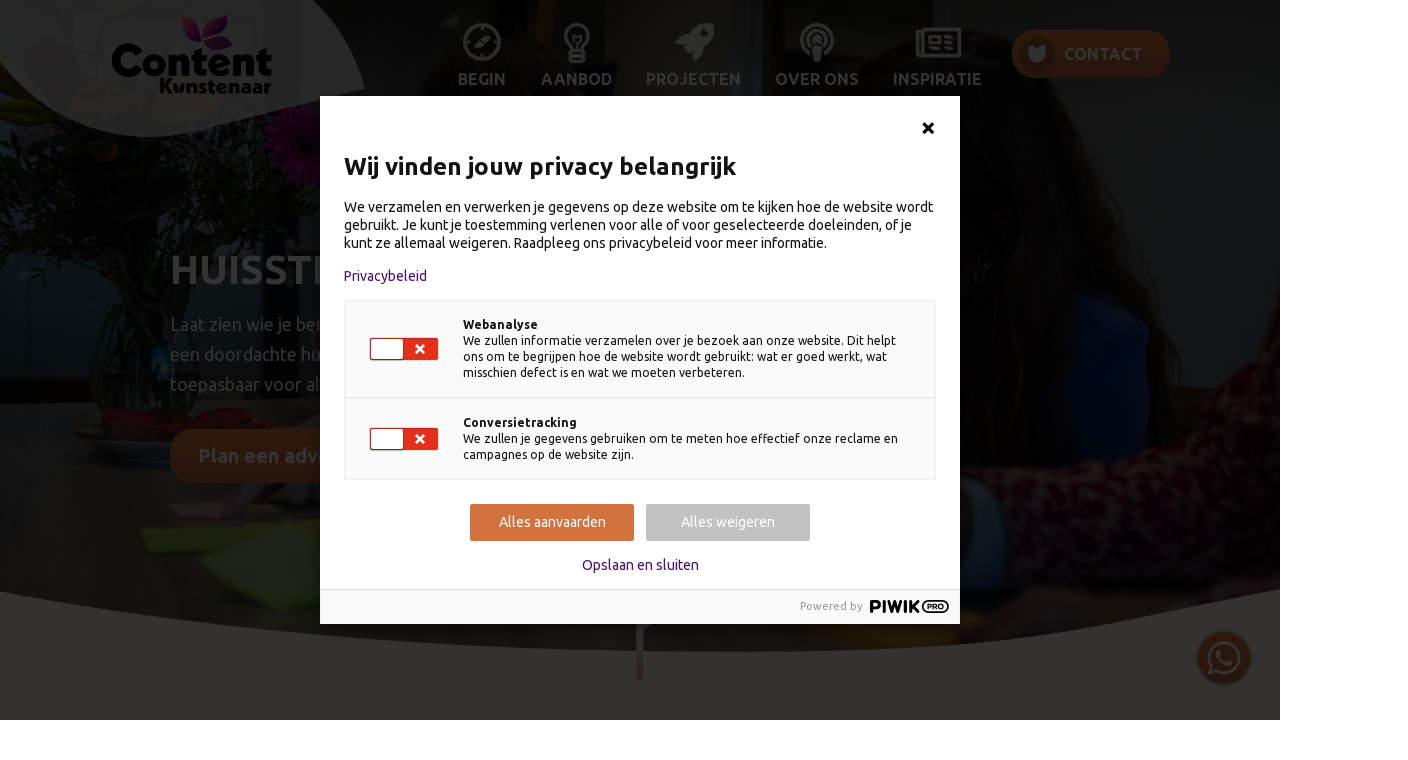

--- FILE ---
content_type: text/html; charset=UTF-8
request_url: https://contentkunstenaar.nl/huisstijl/
body_size: 9418
content:
<!doctype html>
<html lang="nl-NL" class="js-html ">
<head>
<meta charset="UTF-8" />
<meta name="viewport" content="width=device-width, initial-scale=1.0" />
<link rel="preconnect" href="https://cdn.jsdelivr.net">
<link rel="preconnect" href="https://fonts.googleapis.com">
<link rel="preconnect" href="https://fonts.gstatic.com" crossorigin>
<link href="https://fonts.googleapis.com/css2?family=Ubuntu:wght@300;400;700&display=swap" rel="stylesheet">
<link href="https://contentkunstenaar.nl/wp-content/themes/contentkunstenaar/img/favicon.ico" rel="shortcut icon" type="image/x-icon" />
<link rel="preload" as="style" href="https://contentkunstenaar.nl/wp-content/themes/contentkunstenaar/css/main.css">
<link rel="preload" as="script" href="https://contentkunstenaar.nl/wp-content/themes/contentkunstenaar/js/index.js">
<link rel="preload" as="script" href="https://contentkunstenaar.nl/wp-content/themes/contentkunstenaar/js/lottie-anim.js">
<link href="https://contentkunstenaar.nl/wp-content/themes/contentkunstenaar/css/main.css?v=1.10" rel="stylesheet">
<meta name='robots' content='index, follow, max-image-preview:large, max-snippet:-1, max-video-preview:-1' />

	<!-- This site is optimized with the Yoast SEO Premium plugin v26.7 (Yoast SEO v26.7) - https://yoast.com/wordpress/plugins/seo/ -->
	<title>Huisstijl &#8226; Geef je merk kleur &#8226; ContentKunstenaar</title>
	<meta name="description" content="Laat zien wie je bent! Geef je merk kleur en een herkenbare look met een doordachte huisstijl. Afgestemd op jouw organisatie én doelgroep." />
	<link rel="canonical" href="https://contentkunstenaar.nl/huisstijl/" />
	<meta property="og:locale" content="nl_NL" />
	<meta property="og:type" content="article" />
	<meta property="og:title" content="Huisstijl" />
	<meta property="og:description" content="Laat zien wie je bent! Geef je merk kleur en een herkenbare look met een doordachte huisstijl. Afgestemd op jouw organisatie én doelgroep." />
	<meta property="og:url" content="https://contentkunstenaar.nl/huisstijl/" />
	<meta property="og:site_name" content="Contentkunstenaar" />
	<meta property="article:publisher" content="https://www.facebook.com/ContentKunstenaar" />
	<meta property="article:modified_time" content="2024-02-06T11:25:40+00:00" />
	<meta property="og:image" content="https://contentkunstenaar.nl/wp-content/uploads/2023/02/Contentkunstenaar-1.jpg" />
	<meta property="og:image:width" content="1920" />
	<meta property="og:image:height" content="1280" />
	<meta property="og:image:type" content="image/jpeg" />
	<meta name="twitter:card" content="summary_large_image" />
	<meta name="twitter:label1" content="Geschatte leestijd" />
	<meta name="twitter:data1" content="4 minuten" />
	<script type="application/ld+json" class="yoast-schema-graph">{"@context":"https://schema.org","@graph":[{"@type":"WebPage","@id":"https://contentkunstenaar.nl/huisstijl/","url":"https://contentkunstenaar.nl/huisstijl/","name":"Huisstijl &#8226; Geef je merk kleur &#8226; ContentKunstenaar","isPartOf":{"@id":"https://contentkunstenaar.nl/#website"},"primaryImageOfPage":{"@id":"https://contentkunstenaar.nl/huisstijl/#primaryimage"},"image":{"@id":"https://contentkunstenaar.nl/huisstijl/#primaryimage"},"thumbnailUrl":"https://contentkunstenaar.nl/wp-content/uploads/2023/02/Contentkunstenaar-1.jpg","datePublished":"2023-02-04T14:07:54+00:00","dateModified":"2024-02-06T11:25:40+00:00","description":"Laat zien wie je bent! Geef je merk kleur en een herkenbare look met een doordachte huisstijl. Afgestemd op jouw organisatie én doelgroep.","breadcrumb":{"@id":"https://contentkunstenaar.nl/huisstijl/#breadcrumb"},"inLanguage":"nl-NL","potentialAction":[{"@type":"ReadAction","target":["https://contentkunstenaar.nl/huisstijl/"]}]},{"@type":"ImageObject","inLanguage":"nl-NL","@id":"https://contentkunstenaar.nl/huisstijl/#primaryimage","url":"https://contentkunstenaar.nl/wp-content/uploads/2023/02/Contentkunstenaar-1.jpg","contentUrl":"https://contentkunstenaar.nl/wp-content/uploads/2023/02/Contentkunstenaar-1.jpg","width":1920,"height":1280,"caption":"ContentKunstenaar Huisstijl"},{"@type":"BreadcrumbList","@id":"https://contentkunstenaar.nl/huisstijl/#breadcrumb","itemListElement":[{"@type":"ListItem","position":1,"name":"Home","item":"https://contentkunstenaar.nl/"},{"@type":"ListItem","position":2,"name":"Huisstijl"}]},{"@type":"WebSite","@id":"https://contentkunstenaar.nl/#website","url":"https://contentkunstenaar.nl/","name":"Contentkunstenaar","description":"","publisher":{"@id":"https://contentkunstenaar.nl/#organization"},"potentialAction":[{"@type":"SearchAction","target":{"@type":"EntryPoint","urlTemplate":"https://contentkunstenaar.nl/?s={search_term_string}"},"query-input":{"@type":"PropertyValueSpecification","valueRequired":true,"valueName":"search_term_string"}}],"inLanguage":"nl-NL"},{"@type":"Organization","@id":"https://contentkunstenaar.nl/#organization","name":"Contentkunstenaar","url":"https://contentkunstenaar.nl/","logo":{"@type":"ImageObject","inLanguage":"nl-NL","@id":"https://contentkunstenaar.nl/#/schema/logo/image/","url":"https://contentkunstenaar.nl/wp-content/uploads/2024/04/ck2.png","contentUrl":"https://contentkunstenaar.nl/wp-content/uploads/2024/04/ck2.png","width":1000,"height":541,"caption":"Contentkunstenaar"},"image":{"@id":"https://contentkunstenaar.nl/#/schema/logo/image/"},"sameAs":["https://www.facebook.com/ContentKunstenaar","https://www.linkedin.com/company/contentkunstenaar/","https://www.instagram.com/contentkunstenaar/"]}]}</script>
	<!-- / Yoast SEO Premium plugin. -->


<link rel="alternate" title="oEmbed (JSON)" type="application/json+oembed" href="https://contentkunstenaar.nl/wp-json/oembed/1.0/embed?url=https%3A%2F%2Fcontentkunstenaar.nl%2Fhuisstijl%2F" />
<link rel="alternate" title="oEmbed (XML)" type="text/xml+oembed" href="https://contentkunstenaar.nl/wp-json/oembed/1.0/embed?url=https%3A%2F%2Fcontentkunstenaar.nl%2Fhuisstijl%2F&#038;format=xml" />
<link rel="https://api.w.org/" href="https://contentkunstenaar.nl/wp-json/" /><link rel="alternate" title="JSON" type="application/json" href="https://contentkunstenaar.nl/wp-json/wp/v2/pages/936" /><link rel='shortlink' href='https://contentkunstenaar.nl/?p=936' />
	
<script type="text/javascript">
(function(window, document, dataLayerName, id) {
window[dataLayerName]=window[dataLayerName]||[],window[dataLayerName].push({start:(new Date).getTime(),event:"stg.start"});var scripts=document.getElementsByTagName('script')[0],tags=document.createElement('script');
function stgCreateCookie(a,b,c){var d="";if(c){var e=new Date;e.setTime(e.getTime()+24*c*60*60*1e3),d="; expires="+e.toUTCString()}document.cookie=a+"="+b+d+"; path=/"}
var isStgDebug=(window.location.href.match("stg_debug")||document.cookie.match("stg_debug"))&&!window.location.href.match("stg_disable_debug");stgCreateCookie("stg_debug",isStgDebug?1:"",isStgDebug?14:-1);
var qP=[];dataLayerName!=="dataLayer"&&qP.push("data_layer_name="+dataLayerName),isStgDebug&&qP.push("stg_debug");var qPString=qP.length>0?("?"+qP.join("&")):"";
tags.async=!0,tags.src="https://contentkunstenaar.containers.piwik.pro/"+id+".js"+qPString,scripts.parentNode.insertBefore(tags,scripts);
!function(a,n,i){a[n]=a[n]||{};for(var c=0;c<i.length;c++)!function(i){a[n][i]=a[n][i]||{},a[n][i].api=a[n][i].api||function(){var a=[].slice.call(arguments,0);"string"==typeof a[0]&&window[dataLayerName].push({event:n+"."+i+":"+a[0],parameters:[].slice.call(arguments,1)})}}(i[c])}(window,"ppms",["tm","cm"]);
})(window, document, 'dataLayer', 'abc81ecb-4151-455d-8ca7-d2d98385df80');
</script>
</head>
<body class="antialiased no-js js-body page">		
	<!-- HEADER -->
	<header class="header js-header">
		<div class="container mx-auto">
			<div class="flex justify-end items-center header__wrapper">
				<div class="header__logo flex items-center mr-auto">
					<a 
						href="https://contentkunstenaar.nl" 
						title="Contentkunstenaar"
					>
						<div id="ck-anim-logo"></div>
					</a>
				</div>
				<div class="header__icon flex items-center">
					<a 
						href="https://contentkunstenaar.nl" 
						title="Contentkunstenaar"
					>
						<div id="ck-anim-icon-sticky-bar"></div>
					</a>
				</div>
				<div class="header__nav nav hidden md:block">
					<ul class="nav__list"><li id='menu-item-12'  class="nav__item home menu-item menu-item-type-post_type menu-item-object-page menu-item-home"><a  href="https://contentkunstenaar.nl/" class='nav__link'><i class='menu-icon menu-icon-home'></i>Begin</a> </li>
<li id='menu-item-136'  class="nav__item services menu-item menu-item-type-post_type menu-item-object-page menu-item-has-children"><a  href="https://contentkunstenaar.nl/aanbod/" class='nav__link'><i class='menu-icon menu-icon-services'></i>Aanbod</a> 
<div class="nav__submenu" id="submenu--136"><ul class="nav__submenu-list">
<li id='menu-item-507'  class="nav__item menu-item menu-item-type-post_type menu-item-object-page"><a  href="https://contentkunstenaar.nl/creatieve-contentmarketing/" class='nav__link'>Contentmarketing</a> </li>
<li id='menu-item-515'  class="nav__item menu-item menu-item-type-post_type menu-item-object-page"><a  href="https://contentkunstenaar.nl/merkbeleving/" class='nav__link'>Merkbeleving</a> </li>
<li id='menu-item-624'  class="nav__item menu-item menu-item-type-post_type menu-item-object-page"><a  href="https://contentkunstenaar.nl/wervende-employer-branding/" class='nav__link'>Employer branding</a> </li>
<li id='menu-item-628'  class="nav__item menu-item menu-item-type-post_type menu-item-object-page"><a  href="https://contentkunstenaar.nl/training/" class='nav__link'>Training</a> </li>
</ul></div>
</li>
<li id='menu-item-135'  class="nav__item projects menu-item menu-item-type-post_type menu-item-object-page"><a  href="https://contentkunstenaar.nl/projecten/" class='nav__link'><i class='menu-icon menu-icon-projects'></i>Projecten</a> </li>
<li id='menu-item-134'  class="nav__item about-us menu-item menu-item-type-post_type menu-item-object-page menu-item-has-children"><a  href="https://contentkunstenaar.nl/over-ons/" class='nav__link'><i class='menu-icon menu-icon-about-us'></i>Over ons</a> 
<div class="nav__submenu" id="submenu--134"><ul class="nav__submenu-list">
<li id='menu-item-185'  class="nav__item menu-item menu-item-type-post_type menu-item-object-page"><a  href="https://contentkunstenaar.nl/team/" class='nav__link'>Ons team</a> </li>
<li id='menu-item-137'  class="nav__item menu-item menu-item-type-post_type menu-item-object-page"><a  href="https://contentkunstenaar.nl/vacatures/" class='nav__link'>Vacatures</a> </li>
</ul></div>
</li>
<li id='menu-item-11'  class="nav__item blog menu-item menu-item-type-post_type menu-item-object-page"><a  href="https://contentkunstenaar.nl/inspiratie/" class='nav__link'><i class='menu-icon menu-icon-blog'></i>Inspiratie</a> </li>
</ul>				</div>
				<!-- Mobile menu button -->
				<div class="md:hidden flex items-center">
					<button class="outline-none header__mobile-nav-button js-mobile-menu-button">
						<div class="nav-icon-mobile js-mobile-menu-button-icon">
							<span></span>
							<span></span>
							<span></span>
							<span></span>
							<span></span>
							<span></span>
						</div>
						<span class="text">Menu</span>
					</button>
				</div>
				<div class="header__contact hidden lg:block">
					<a href="/contact" class="btn btn--pri" title="">
						<span class="icon">
							<img 
								src="https://contentkunstenaar.nl/wp-content/themes/contentkunstenaar/icons/header-cta-icon.png" 
								alt="" 
								loading="eager" 
							/>
						</span>
						Contact
					</a>
				</div>
			</div>
			<!-- mobile menu -->
			<div class="hidden header__mobile-nav js-mobile-menu">
				<div class="header__mobile-items">
					<ul class="nav__list"><li id="menu-item-12" class="home menu-item menu-item-type-post_type menu-item-object-page menu-item-home menu-item-12"><a href="https://contentkunstenaar.nl/">Begin</a></li>
<li id="menu-item-136" class="services menu-item menu-item-type-post_type menu-item-object-page menu-item-has-children menu-item-136"><a href="https://contentkunstenaar.nl/aanbod/">Aanbod</a>
<ul class="sub-menu">
	<li id="menu-item-507" class="menu-item menu-item-type-post_type menu-item-object-page menu-item-507"><a href="https://contentkunstenaar.nl/creatieve-contentmarketing/">Contentmarketing</a></li>
	<li id="menu-item-515" class="menu-item menu-item-type-post_type menu-item-object-page menu-item-515"><a href="https://contentkunstenaar.nl/merkbeleving/">Merkbeleving</a></li>
	<li id="menu-item-624" class="menu-item menu-item-type-post_type menu-item-object-page menu-item-624"><a href="https://contentkunstenaar.nl/wervende-employer-branding/">Employer branding</a></li>
	<li id="menu-item-628" class="menu-item menu-item-type-post_type menu-item-object-page menu-item-628"><a href="https://contentkunstenaar.nl/training/">Training</a></li>
</ul>
</li>
<li id="menu-item-135" class="projects menu-item menu-item-type-post_type menu-item-object-page menu-item-135"><a href="https://contentkunstenaar.nl/projecten/">Projecten</a></li>
<li id="menu-item-134" class="about-us menu-item menu-item-type-post_type menu-item-object-page menu-item-has-children menu-item-134"><a href="https://contentkunstenaar.nl/over-ons/">Over ons</a>
<ul class="sub-menu">
	<li id="menu-item-185" class="menu-item menu-item-type-post_type menu-item-object-page menu-item-185"><a href="https://contentkunstenaar.nl/team/">Ons team</a></li>
	<li id="menu-item-137" class="menu-item menu-item-type-post_type menu-item-object-page menu-item-137"><a href="https://contentkunstenaar.nl/vacatures/">Vacatures</a></li>
</ul>
</li>
<li id="menu-item-11" class="blog menu-item menu-item-type-post_type menu-item-object-page menu-item-11"><a href="https://contentkunstenaar.nl/inspiratie/">Inspiratie</a></li>
</ul>					<div class="header__contact mt-20">
						<a href="/contact" class="btn btn--pri" title="">
							<span class="icon">
								<img 
									src="https://contentkunstenaar.nl/wp-content/themes/contentkunstenaar/icons/header-cta-icon.png" 
									alt="" 
									loading="eager" 
								/>
							</span>
							Contact
						</a>
					</div>
				</div>
			</div>
		</div>
		<div class="header__progress">
			<div class="js-page-progress header__progress-bar"></div>
		</div>
	</header> 
	<!-- /HEADER -->
<!-- MAIN -->
<main class="main">
	
	<div class="content">

											<div class="item item--hero hero">
		<div class="hero__content">
		<div class="container mx-auto">
			<div class="lg:flex lg:items-bottom">
				<div class="hero__entry">
										<div class="hero__text">
													<h1 class="item__title mb-15 js-title">
								Huisstijl							</h1>
																			<div class="item__hero-text mb-15 js-text">
								<p>Laat zien wie je bent! Geef je merk kleur en een herkenbare look &amp; feel met een doordachte huisstijl. Afgestemd op jouw organisatie, doelgroep en toepasbaar voor alle online en offline kanalen.</p>
							</div>
											</div>
					<div class="hero__actions">
																				<a 
								class="btn btn--pri js-btn-pri" 
								href="https://contentkunstenaar.nl/contact/"
								target=""
							>
								Plan een adviesgesprek							</a>
							
																													<a 
									class="btn btn--sec js-btn-sec" 
									href="https://contentkunstenaar.nl/projecten/"
									target=""
								>
									Bekijk onze kunstwerken								</a>
																		</div>
				</div>
			</div>
		</div>
	</div>
		<div class="hero__video js-video-bg">
				<video loop muted autoplay playsinline poster="" loading="eager">
			<source src="https://contentkunstenaar.nl/wp-content/uploads/2024/02/ContentKunstenaar_Huisstijl.mp4" type="video/mp4">
		</video>
	</div>
		<div class="item__separator separator js-separator">
		<img 
			width="34px" 
			height="84px" 
			loading="eager" 
			src="https://contentkunstenaar.nl/wp-content/themes/contentkunstenaar/icons/separator-hero.png" 
			alt=""
			title=""
		/>
	</div>
</div>					
						
						
						
						
						
						
						
						
					
						
						
						
										
						
						
						
						
						
						
							<div class="item item--overview-text overview-text bg-creme">
			<div class="container mx-auto">
									<h1 class="item__title text-center mb-20 js-title">
				Zo helpen wij jou			</h1>
						
				<div class="mt-20">
				<div class="overview-cards__list md:flex md:items-top">
			<div class="grid-flow-row grid-cols-12 gap-4 grid w-full mx-auto mt-30 md:mt-0 js-item-list">
							<div class="overview-cards__item item--text col-span-12 row-span-12 md:col-span-6 md:row-span-1 grid js-item ">
											<div class="entry">
							<div class="title">Ontwikkeling van een logo, kleurenpalet en typografie</div>
																				</div>
									</div>
							<div class="overview-cards__item item--text col-span-12 row-span-12 md:col-span-6 md:row-span-1 grid js-item ">
											<div class="entry">
							<div class="title">Huisstijlhandboek voor eenduidig gebruik op alle kanalen</div>
																				</div>
									</div>
							<div class="overview-cards__item item--text col-span-12 row-span-12 md:col-span-6 md:row-span-1 grid js-item ">
											<div class="entry">
							<div class="title">Redesign van jouw huisstijl</div>
																				</div>
									</div>
			 
			</div>
		</div>
				</div>
		
		<div class="max-w-3xl mt-30 mx-auto">
						
					</div>
	</div>
</div>						
						
					
						
						
						
										
						
						
							<div class="item item--media media bg-white">
			<div class="item__separator separator"></div>
		<div class="container mx-auto">
				<div class="grid-cols-12 gap-2 md:grid w-full">
									<div class="col-span-6 row-span-6 md:pr-30">	
																	<div class="item__media mb-30 md:mb-0">
						<img class="photo" src="https://contentkunstenaar.nl/wp-content/uploads/2023/01/Contentmarketing_creatief_denken-1024x673.jpg" />
					</div>
												</div>
			<div class="col-span-6 row-span-6 md:pr-30">
								<div class="item__entry">
					<h2 class="item__title text-left">
						Jouw eerste indruk					</h2>
											<div class="item__text"><p>Zorg dat jouw merk staat als een huis. Het is die cruciale eerste indruk. Een professionele huisstijl laat zien wat jij voor jouw klant betekent en wat de kernwaarden zijn.</p>
</div>
														</div>
			</div>
					</div>
			</div>
</div>						
						
						
						
						
						
					
						
						
						
										
							<div class="item item--paragraph bg-creme">
			<div class="item__separator separator"></div>
		<div class="container max-w-660 mx-auto">
				<div class="item__entry">
							<h2 class="item__title text-left">
					Dit levert een huisstijl jou op				</h2>
										<div class="item__text">
					<ul>
<li>Het geeft je merk en je verhaal een ‘gezicht’</li>
<li>Je creëert herkenbaarheid en eenduidigheid</li>
<li>Je organisatie straalt uit waar je voor staat</li>
<li>Je spreekt een specifieke doelgroep aan</li>
<li>Je onderscheidt jezelf van de concurrentie</li>
</ul>
				</div>
											</div>
	</div>
</div>
						
						
						
						
						
						
						
						
					
						
						
						
										
						
						
						
						
							<div class="item item--cta-contact cta-contact bg-white">
		<div class="container max-w-660 mx-auto">
		<div class="cta-contact__card">
						<div class="image">
				<img width="330" height="248" src="https://contentkunstenaar.nl/wp-content/uploads/2023/01/Contentkunstenaar-86-e1675349647157.jpg" class="attachment-330x330 size-330x330 wp-post-image" alt="Sarah Boer" decoding="async" fetchpriority="high" srcset="https://contentkunstenaar.nl/wp-content/uploads/2023/01/Contentkunstenaar-86-e1675349647157.jpg 1704w, https://contentkunstenaar.nl/wp-content/uploads/2023/01/Contentkunstenaar-86-e1675349647157-300x225.jpg 300w, https://contentkunstenaar.nl/wp-content/uploads/2023/01/Contentkunstenaar-86-e1675349647157-1024x769.jpg 1024w, https://contentkunstenaar.nl/wp-content/uploads/2023/01/Contentkunstenaar-86-e1675349647157-768x577.jpg 768w, https://contentkunstenaar.nl/wp-content/uploads/2023/01/Contentkunstenaar-86-e1675349647157-1536x1154.jpg 1536w, https://contentkunstenaar.nl/wp-content/uploads/2023/01/Contentkunstenaar-86-e1675349647157-500x376.jpg 500w" sizes="(max-width: 330px) 100vw, 330px" />			</div>
			<div class="content">
				<h2 class="item__title title">
					Sarah Fasel - Boer				</h2>
									<div class="item__text">
						<div class="item__subtitle slogan mb-10">
							Maak kennis met onze designer en contentmarketeer						</div>
						<div class="btn-wrapper">
							<div class="socials">
								<ul>
																						 
									<li><a target="_blank" rel="noreferrer noopener" href="https://www.linkedin.com/in/sarah-fasel-boer-b75631a7/">
										<svg fill="white"><use xlink:href="https://contentkunstenaar.nl/wp-content/themes/contentkunstenaar/icons/brands.svg#linkedin"></use></svg>	
									</a></li>
																		
																						 
										 
									<li><a rel="noreferrer noopener"  target="_blank" href="https://wa.me/31619315011">
										<svg fill="white"><use xlink:href="https://contentkunstenaar.nl/wp-content/themes/contentkunstenaar/icons/brands.svg#whatsapp"></use></svg>	
									</a></li>
																		
																						 
									<li><a rel="noreferrer noopener" href="tel:0619315011">
										<svg fill="white"><use xlink:href="https://contentkunstenaar.nl/wp-content/themes/contentkunstenaar/icons/solid.svg#phone"></use></svg>	
									</a></li>
																		
																						 
									<li><a rel="noreferrer noopener" href="mailto:sarah@contentkunstenaar.nl">
										<svg fill="white"><use xlink:href="https://contentkunstenaar.nl/wp-content/themes/contentkunstenaar/icons/solid.svg#envelope"></use></svg>	
									</a></li>
																	</ul>
							</div>
							<div class="actions mt-20">
																							<a 
									class="btn btn--pri js-btn-pri" 
									href="https://contentkunstenaar.nl/contact/"
									target=""
								>
									Ga in gesprek								</a>
														</div>
						</div>
					</div>
							</div>
		</div>
	</div>
</div>						
						
						
						
					
						
						
						
										
						
						
							<div class="item item--media media bg-creme">
			<div class="item__separator separator"></div>
		<div class="container mx-auto">
				<div class="grid-cols-12 gap-2 md:grid w-full">
									<div class="col-span-6 row-span-6 md:pr-30">	
																	<div class="item__media mb-30 md:mb-0">
						<img class="photo" src="https://contentkunstenaar.nl/wp-content/uploads/2023/02/Winnen_project_paars-1024x681.jpg" />
					</div>
												</div>
			<div class="col-span-6 row-span-6 md:pr-30">
								<div class="item__entry">
					<h2 class="item__title text-left">
						Deze klant ging je voor					</h2>
											<div class="item__text"><p>Voor Less Grey hebben we het logo en de huisstijl opgefrist en aangevuld.</p>
</div>
																						<a 
							class="btn mt-20 btn--sec js-btn" 
							href="https://contentkunstenaar.nl/project/less-grey-merkbekendheid/"
							target=""
						>
							Ontdek dit project						</a>
									</div>
			</div>
					</div>
			</div>
</div>						
						
						
						
						
						
					
						
						
						
										
						
						
						
						
						
						
						
						
					
							<div class="item item--form form bg-white">
			<div class="item__separator separator"></div>
		<div class="container mx-auto">
		<div class="grid-cols-12 gap-2 md:grid w-full">
									<div class="col-span-6 row-span-6 md:pr-30">
									<div class="item__pretitle">
						Waag een eerste stap					</div>
												<h2 class="item__title text-left">Waar kunnen we je mee helpen?</h2>
									
<div class="wpcf7 no-js" id="wpcf7-f1265-o1" lang="nl-NL" dir="ltr" data-wpcf7-id="1265">
<div class="screen-reader-response"><p role="status" aria-live="polite" aria-atomic="true"></p> <ul></ul></div>
<form action="/huisstijl/#wpcf7-f1265-o1" method="post" class="wpcf7-form init" aria-label="Contactformulier" novalidate="novalidate" data-status="init">
<fieldset class="hidden-fields-container"><input type="hidden" name="_wpcf7" value="1265" /><input type="hidden" name="_wpcf7_version" value="6.1.4" /><input type="hidden" name="_wpcf7_locale" value="nl_NL" /><input type="hidden" name="_wpcf7_unit_tag" value="wpcf7-f1265-o1" /><input type="hidden" name="_wpcf7_container_post" value="0" /><input type="hidden" name="_wpcf7_posted_data_hash" value="" /><input type="hidden" name="_wpcf7_recaptcha_response" value="" />
</fieldset>
<p><span class="wpcf7-form-control-wrap" data-name="menu-497"><select class="wpcf7-form-control wpcf7-select" aria-invalid="false" name="menu-497"><option value="">We willen graag hulp met ...</option><option value="Nieuwe huisstijl">Nieuwe huisstijl</option><option value="Redesign huisstijl">Redesign huisstijl</option><option value="Huisstijlhandboek">Huisstijlhandboek</option><option value="Huisstijl + huisstijlhandboek">Huisstijl + huisstijlhandboek</option><option value="Mijn vraag is groter / anders">Mijn vraag is groter / anders</option></select></span>
</p>
<p><span class="wpcf7-form-control-wrap" data-name="your-company"><input size="40" maxlength="400" class="wpcf7-form-control wpcf7-text wpcf7-validates-as-required" autocomplete="company" aria-required="true" aria-invalid="false" placeholder="Bedrijfsnaam" value="" type="text" name="your-company" /></span>
</p>
<div class="bundle">
	<p><span class="wpcf7-form-control-wrap" data-name="your-name"><input size="40" maxlength="400" class="wpcf7-form-control wpcf7-text wpcf7-validates-as-required" autocomplete="name" aria-required="true" aria-invalid="false" placeholder="Voornaam" value="" type="text" name="your-name" /></span><span class="wpcf7-form-control-wrap" data-name="your-lastname"><input size="40" maxlength="400" class="wpcf7-form-control wpcf7-text wpcf7-validates-as-required" autocomplete="lastname" aria-required="true" aria-invalid="false" placeholder="Achternaam" value="" type="text" name="your-lastname" /></span>
	</p>
</div>
<div class="bundle">
	<p><span class="wpcf7-form-control-wrap" data-name="your-phone"><input size="40" maxlength="400" class="wpcf7-form-control wpcf7-text wpcf7-validates-as-required" autocomplete="phone" aria-required="true" aria-invalid="false" placeholder="Telefoonnummer" value="" type="text" name="your-phone" /></span><span class="wpcf7-form-control-wrap" data-name="your-email"><input size="40" maxlength="400" class="wpcf7-form-control wpcf7-email wpcf7-validates-as-required wpcf7-text wpcf7-validates-as-email" autocomplete="email" aria-required="true" aria-invalid="false" placeholder="E-mailadres" value="" type="email" name="your-email" /></span>
	</p>
</div>
<p><span class="wpcf7-form-control-wrap" data-name="textarea-808"><textarea cols="40" rows="10" maxlength="2000" class="wpcf7-form-control wpcf7-textarea" aria-invalid="false" placeholder="Laat een berichtje achter" name="textarea-808"></textarea></span>
</p>
<p><span class="wpcf7-form-control-wrap" data-name="checkbox-43"><span class="wpcf7-form-control wpcf7-checkbox"><span class="wpcf7-list-item first last"><label><input type="checkbox" name="checkbox-43[]" value="Jullie mogen mij benaderen en contentnieuws mailen." /><span class="wpcf7-list-item-label">Jullie mogen mij benaderen en contentnieuws mailen.</span></label></span></span></span>
</p>
<p><input class="wpcf7-form-control wpcf7-submit has-spinner" type="submit" value="Ik hoor van je!" />
</p><div class="wpcf7-response-output" aria-hidden="true"></div>
</form>
</div>
							</div>
						<div class="col-span-6 row-span-6 md:pr-30">
								<div class="image mt-30 md:mt-0">
					<img class="photo" src="https://contentkunstenaar.nl/wp-content/uploads/2023/01/Nancy_koffie_contact_contentkunstenaar-768x1024.jpeg" />
				</div>
							</div>
					</div>
	</div>
</div>						
						
						
										
						
						
						
						
						
						
						
						
							<div class="item item--faq item--centered faq bg-creme">
			<div class="item__separator separator"></div>
		<div class="container mx-auto">
		<div class="grid-cols-12 gap-2 md:grid w-full">
			<div class="col-span-6 row-span-6 md:pr-30">
								<div class="item__entry text-left">
											<h2 class="item__title text-left js-title">
							Nog vragen?						</h2>
										<div class="item__text js-text"><p>We begrijpen dat het inschakelen van een bureau voor je huisstijl vragen oproept. Om je op weg te helpen hebben we alvast een paar veelgestelde vragen beantwoord. Voor meer vragen kan je natuurlijk altijd contact met ons opnemen.</p>
</div>
																	<a 
							class="btn mt-20 btn--sec js-btn" 
							href="https://contentkunstenaar.nl/contact/"
							target=""
						>
							Ik heb een andere vraag						</a>
									</div>
			</div>
			<div class="col-span-6 row-span-6 mt-40 md:pl-30 md:mt-0">
								<div class="faq__list js-item-list">
										<div class="faq__item js-faq-item">
						<div class="faq__question js-faq-question">
							<div class="faq__click js-faq-click-area"></div>
							Hoe verloopt het designproces?							<div class="icon"><span></span><span></span></div>
						</div>
						<div class="faq__answer js-faq-answer is-hidden">
							<p>We pakken het huisstijltraject doorgaans aan in vier fases. Eerst pre-design. We gaan aan de slag met een moodboard en brainstormen met jou tot we een goed idee hebben van de wensen. In de tweede fase leveren we een aantal conceptvoorstellen op. We ontvangen graag je feedback en gaan door met 1 of 2 concepten. In de derde fase is er nog ruimte voor feedback, waarna we de huisstijl opleveren in fase vier.</p>
						</div>
					</div>
										<div class="faq__item js-faq-item">
						<div class="faq__question js-faq-question">
							<div class="faq__click js-faq-click-area"></div>
							Wordt het ontwerp ook mijn eigendom?							<div class="icon"><span></span><span></span></div>
						</div>
						<div class="faq__answer js-faq-answer is-hidden">
							<p>Jazeker. Na oplevering (en betaling van de factuur) ben je de trotse eigenaar van de huisstijl en de ontwerpen. Je mag het volledig naar eigen inzicht gebruiken.</p>
						</div>
					</div>
										<div class="faq__item js-faq-item">
						<div class="faq__question js-faq-question">
							<div class="faq__click js-faq-click-area"></div>
							Hoeveel voorstellen krijg ik te zien?							<div class="icon"><span></span><span></span></div>
						</div>
						<div class="faq__answer js-faq-answer is-hidden">
							<p>In de eerste fase sturen we meestal 3-5 conceptvoorstellen. Je kunt hier jouw feedback op geven en dan borduren we voort op één of twee van de concepten. Of misschien komen we tot de conclusie dat we nog meer concepten moeten presenteren. We gaan door tot je tevreden bent!</p>
						</div>
					</div>
										<div class="faq__item js-faq-item">
						<div class="faq__question js-faq-question">
							<div class="faq__click js-faq-click-area"></div>
							Kunnen jullie mijn logo ook een opfrisbeurt geven?							<div class="icon"><span></span><span></span></div>
						</div>
						<div class="faq__answer js-faq-answer is-hidden">
							<p>Yes! We verzorgen ook een &#8216;restyling&#8217; van een logo of huisstijl. We maken het weer fris, maar behouden de herkenbare elementen. We kunnen ook extra elementen maken op basis van dit redesign. Denk aan templates, icons en drukwerk.</p>
						</div>
					</div>
					 
				</div>
							</div>
		</div>
	</div>
</div>					
						
						
						
					
	</div>

</main><!-- /MAIN -->


<!-- FOOER -->
<footer class="footer">
	<!-- FOOTER CTA -->
	<div class="container">
		<div class="footer__cta">
							 
				<a href="https://contentkunstenaar.nl/contact" title="">
							<div class="image">
									 
					<img 
						src="https://contentkunstenaar.nl/wp-content/uploads/2023/02/Contentkunstenaar-60.jpg" 
						alt="Contentkunstenaar"
						title=""
					/>
									</div>
				<div class="text">
					<div class="title">
										 
							Geef je merk een boost. Maak kennis met ons!												<span>
							<svg fill="white"><use xlink:href="https://contentkunstenaar.nl/wp-content/themes/contentkunstenaar/icons/solid.svg#arrow-right"></use></svg>	
						</span>
					</div>
				</div>
						 
				</a>
						<div class="actions">
								<a href="tel:06-22613002" class="md:mr-30">
					<span class="icon">
						<svg fill="white"><use xlink:href="https://contentkunstenaar.nl/wp-content/themes/contentkunstenaar/icons/solid.svg#phone"></use></svg>	
					</span>
					<span class="text">
						06-22613002					</span>
				</a>
												<a href="mailto:contact@contentkunstenaar.nl" class="md:mr-30">
					<span class="icon">
						<svg fill="white"><use xlink:href="https://contentkunstenaar.nl/wp-content/themes/contentkunstenaar/icons/solid.svg#envelope"></use></svg>	
					</span>
					<span class="text">E-mail ons</span>
				</a>
							</div>
		</div><!-- /FOOTER CTA -->
	</div>
	<div class="footer__bg">
	<!-- FOOTER INFO -->
	<div class="footer__info">
		<div class="container mx-auto">
			<div class="grid-flow-row grid-cols-12 gap-4 md:grid w-full">
				<div class="mb-30 md:mb-0 col-span-3 row-span-2">
					<h4 class="footer__title">Dit zijn wij</h4>			<div class="textwidget"><ul>
<li><a href="https://contentkunstenaar.nl/over-ons/">Over ons</a></li>
<li><a href="https://contentkunstenaar.nl/team/">Het team</a></li>
<li><a href="https://contentkunstenaar.nl/vacatures/">Vacatures</a></li>
<li><a href="/contact">Contact</a></li>
</ul>
</div>
						</div>
				<div class="mb-30 md:mb-0 col-span-3 row-span-2 hidden md:block">
					<h4 class="footer__title">Laat je inspireren</h4>			<div class="textwidget"><ul>
<li><a href="https://contentkunstenaar.nl/projecten/">Eerdere projecten</a></li>
<li><a href="https://contentkunstenaar.nl/inspiratie/">Lees onze blogs</a></li>
<li><a href="https://contentkunstenaar.nl/aanbod/">Bekijk ons aanbod</a></li>
</ul>
</div>
						</div>
				<div class="mb-30 md:mb-0 col-span-3 row-span-2 hidden md:block">
					<h4 class="footer__title">Ons aanbod</h4>			<div class="textwidget"><ul>
<li><a href="https://contentkunstenaar.nl/creatieve-contentmarketing/">Contentmarketing</a></li>
<li><a href="https://contentkunstenaar.nl/merkbeleving/">Merkbeleving</a></li>
<li><a href="https://contentkunstenaar.nl/wervende-employer-branding/">Employer branding</a></li>
<li><a href="https://contentkunstenaar.nl/training/">Training</a></li>
</ul>
</div>
						</div>
				<div class="mb-30 md:mb-0 col-span-3 row-span-2">
					<h4 class="footer__title">Contentkunstenaar</h4>			<div class="textwidget"><p><strong>Adresgegevens</strong><br />
Floris Versterlaan 64C<br />
2316DZ Leiden</p>
</div>
						</div>
			</div>
		</div>
	</div><!-- /FOOTER INFO -->
	<!-- FOOTER BOTTOM -->
	<div class="footer__bottom">
		<div class="container mx-auto">
			<div class="logo-icon">
				<div id="ck-anim-icon-footer"></div>
			</div>
			<div class="socials my-30">
				<ul>
									 
					<li><a target="_blank" title="" rel="noreferrer noopener" href="https://www.linkedin.com/company/contentkunstenaar/">
						<svg fill="white"><use xlink:href="https://contentkunstenaar.nl/wp-content/themes/contentkunstenaar/icons/brands.svg#linkedin"></use></svg>	
					</a></li>
											
					<li><a target="_blank" title="" rel="noreferrer noopener" href="https://www.facebook.com/ContentKunstenaar">
						<svg fill="white"><use xlink:href="https://contentkunstenaar.nl/wp-content/themes/contentkunstenaar/icons/brands.svg#facebook"></use></svg>	
					</a></li>
											
					<li><a target="_blank" title="" rel="noreferrer noopener" href="https://www.instagram.com/contentkunstenaar/">
						<svg fill="white"><use xlink:href="https://contentkunstenaar.nl/wp-content/themes/contentkunstenaar/icons/brands.svg#instagram"></use></svg>	
					</a></li>
																			</ul>
			</div>
			<div class="text-center mb-15">
				Copyright 2026 - <a href="https://contentkunstenaar.nl" title="ContentKunstenaar">
				ContentKunstenaar</a> | KVK: 93935005 | BTW: NL866579199B01
			</div>
			<div class="text-center mb-15">
				<div class="footer__nav">
					<ul class="footer__list"><li id="menu-item-133" class="menu-item menu-item-type-post_type menu-item-object-page menu-item-133"><a href="https://contentkunstenaar.nl/privacyverklaring/">Privacyverklaring</a></li>
<li id="menu-item-132" class="menu-item menu-item-type-post_type menu-item-object-page menu-item-132"><a href="https://contentkunstenaar.nl/disclaimer/">Disclaimer</a></li>
<li id="menu-item-131" class="menu-item menu-item-type-post_type menu-item-object-page menu-item-131"><a href="https://contentkunstenaar.nl/algemene-voorwaarden/">Algemene voorwaarden</a></li>
</ul>				</div>
			</div>
			<div class="text-center mb-5">Onze formulieren zijn beveiligd met reCAPTCHA: <a href="https://www.google.com/intl/nl/policies/privacy/" target="_blank" rel="noreferrer nofollow noopener">Privacy</a> & <a href="https://www.google.com/intl/nl/policies/terms/" target="_blank" rel="noreferrer nofollow noopener">Voorwaarden</a></div>
			<div class="credits mt-20 md:mt-0">
				Door <a href="https://www.rmwebcreaties.nl" target="_blank" rel="noreferrer nofollow noopener" title="RM Webcreaties">RM Webcreaties</a>
			</div>
		</div>
	</div><!-- /FOOTER BOTTOM -->
	</div>
</footer><!-- /FOOTER -->

<div class="sticky-cta">
	<div class="sticky-cta__text">
		Heb je een vraag? Stel ‘m hier!
	</div>
	<div class="sticky-cta__icon">
		<a rel="noreferrer noopener"  target="_blank" href="https://wa.me/31622613002">
			<svg fill="white"><use xlink:href="https://contentkunstenaar.nl/wp-content/themes/contentkunstenaar/icons/brands.svg#whatsapp"></use></svg>	
		</a>
	</div>
</div>
	
<script type="speculationrules">
{"prefetch":[{"source":"document","where":{"and":[{"href_matches":"/*"},{"not":{"href_matches":["/wp-*.php","/wp-admin/*","/wp-content/uploads/*","/wp-content/*","/wp-content/plugins/*","/wp-content/themes/contentkunstenaar/*","/wp-content/themes/hello-elementor/*","/*\\?(.+)"]}},{"not":{"selector_matches":"a[rel~=\"nofollow\"]"}},{"not":{"selector_matches":".no-prefetch, .no-prefetch a"}}]},"eagerness":"conservative"}]}
</script>
<script src="https://contentkunstenaar.nl/wp-includes/js/dist/hooks.min.js?ver=dd5603f07f9220ed27f1" id="wp-hooks-js"></script>
<script src="https://contentkunstenaar.nl/wp-includes/js/dist/i18n.min.js?ver=c26c3dc7bed366793375" id="wp-i18n-js"></script>
<script id="wp-i18n-js-after">
wp.i18n.setLocaleData( { 'text direction\u0004ltr': [ 'ltr' ] } );
//# sourceURL=wp-i18n-js-after
</script>
<script src="https://contentkunstenaar.nl/wp-content/plugins/contact-form-7/includes/swv/js/index.js?ver=6.1.4" id="swv-js"></script>
<script id="contact-form-7-js-translations">
( function( domain, translations ) {
	var localeData = translations.locale_data[ domain ] || translations.locale_data.messages;
	localeData[""].domain = domain;
	wp.i18n.setLocaleData( localeData, domain );
} )( "contact-form-7", {"translation-revision-date":"2025-11-30 09:13:36+0000","generator":"GlotPress\/4.0.3","domain":"messages","locale_data":{"messages":{"":{"domain":"messages","plural-forms":"nplurals=2; plural=n != 1;","lang":"nl"},"This contact form is placed in the wrong place.":["Dit contactformulier staat op de verkeerde plek."],"Error:":["Fout:"]}},"comment":{"reference":"includes\/js\/index.js"}} );
//# sourceURL=contact-form-7-js-translations
</script>
<script id="contact-form-7-js-before">
var wpcf7 = {
    "api": {
        "root": "https:\/\/contentkunstenaar.nl\/wp-json\/",
        "namespace": "contact-form-7\/v1"
    },
    "cached": 1
};
//# sourceURL=contact-form-7-js-before
</script>
<script src="https://contentkunstenaar.nl/wp-content/plugins/contact-form-7/includes/js/index.js?ver=6.1.4" id="contact-form-7-js"></script>
<script src="https://www.google.com/recaptcha/api.js?render=6LfKD9QkAAAAAC3ALJf1zk52-mxHQ7p93E_F79hn&amp;ver=3.0" id="google-recaptcha-js"></script>
<script src="https://contentkunstenaar.nl/wp-includes/js/dist/vendor/wp-polyfill.min.js?ver=3.15.0" id="wp-polyfill-js"></script>
<script id="wpcf7-recaptcha-js-before">
var wpcf7_recaptcha = {
    "sitekey": "6LfKD9QkAAAAAC3ALJf1zk52-mxHQ7p93E_F79hn",
    "actions": {
        "homepage": "homepage",
        "contactform": "contactform"
    }
};
//# sourceURL=wpcf7-recaptcha-js-before
</script>
<script src="https://contentkunstenaar.nl/wp-content/plugins/contact-form-7/modules/recaptcha/index.js?ver=6.1.4" id="wpcf7-recaptcha-js"></script>
 
<script src="https://contentkunstenaar.nl/wp-content/themes/contentkunstenaar/js/index.js?v=1.10" defer></script>
<script src="https://contentkunstenaar.nl/wp-content/themes/contentkunstenaar/js/lottie-anim.js?v=2" defer></script>
<noscript class="no-script">Uw browser ondersteund geen JavaScript. Schakel JavaScript in om de website goed te bekijken.</noscript>

</body>
</html>

--- FILE ---
content_type: text/html; charset=utf-8
request_url: https://www.google.com/recaptcha/api2/anchor?ar=1&k=6LfKD9QkAAAAAC3ALJf1zk52-mxHQ7p93E_F79hn&co=aHR0cHM6Ly9jb250ZW50a3Vuc3RlbmFhci5ubDo0NDM.&hl=en&v=PoyoqOPhxBO7pBk68S4YbpHZ&size=invisible&anchor-ms=20000&execute-ms=30000&cb=17ntqxvg82qq
body_size: 48613
content:
<!DOCTYPE HTML><html dir="ltr" lang="en"><head><meta http-equiv="Content-Type" content="text/html; charset=UTF-8">
<meta http-equiv="X-UA-Compatible" content="IE=edge">
<title>reCAPTCHA</title>
<style type="text/css">
/* cyrillic-ext */
@font-face {
  font-family: 'Roboto';
  font-style: normal;
  font-weight: 400;
  font-stretch: 100%;
  src: url(//fonts.gstatic.com/s/roboto/v48/KFO7CnqEu92Fr1ME7kSn66aGLdTylUAMa3GUBHMdazTgWw.woff2) format('woff2');
  unicode-range: U+0460-052F, U+1C80-1C8A, U+20B4, U+2DE0-2DFF, U+A640-A69F, U+FE2E-FE2F;
}
/* cyrillic */
@font-face {
  font-family: 'Roboto';
  font-style: normal;
  font-weight: 400;
  font-stretch: 100%;
  src: url(//fonts.gstatic.com/s/roboto/v48/KFO7CnqEu92Fr1ME7kSn66aGLdTylUAMa3iUBHMdazTgWw.woff2) format('woff2');
  unicode-range: U+0301, U+0400-045F, U+0490-0491, U+04B0-04B1, U+2116;
}
/* greek-ext */
@font-face {
  font-family: 'Roboto';
  font-style: normal;
  font-weight: 400;
  font-stretch: 100%;
  src: url(//fonts.gstatic.com/s/roboto/v48/KFO7CnqEu92Fr1ME7kSn66aGLdTylUAMa3CUBHMdazTgWw.woff2) format('woff2');
  unicode-range: U+1F00-1FFF;
}
/* greek */
@font-face {
  font-family: 'Roboto';
  font-style: normal;
  font-weight: 400;
  font-stretch: 100%;
  src: url(//fonts.gstatic.com/s/roboto/v48/KFO7CnqEu92Fr1ME7kSn66aGLdTylUAMa3-UBHMdazTgWw.woff2) format('woff2');
  unicode-range: U+0370-0377, U+037A-037F, U+0384-038A, U+038C, U+038E-03A1, U+03A3-03FF;
}
/* math */
@font-face {
  font-family: 'Roboto';
  font-style: normal;
  font-weight: 400;
  font-stretch: 100%;
  src: url(//fonts.gstatic.com/s/roboto/v48/KFO7CnqEu92Fr1ME7kSn66aGLdTylUAMawCUBHMdazTgWw.woff2) format('woff2');
  unicode-range: U+0302-0303, U+0305, U+0307-0308, U+0310, U+0312, U+0315, U+031A, U+0326-0327, U+032C, U+032F-0330, U+0332-0333, U+0338, U+033A, U+0346, U+034D, U+0391-03A1, U+03A3-03A9, U+03B1-03C9, U+03D1, U+03D5-03D6, U+03F0-03F1, U+03F4-03F5, U+2016-2017, U+2034-2038, U+203C, U+2040, U+2043, U+2047, U+2050, U+2057, U+205F, U+2070-2071, U+2074-208E, U+2090-209C, U+20D0-20DC, U+20E1, U+20E5-20EF, U+2100-2112, U+2114-2115, U+2117-2121, U+2123-214F, U+2190, U+2192, U+2194-21AE, U+21B0-21E5, U+21F1-21F2, U+21F4-2211, U+2213-2214, U+2216-22FF, U+2308-230B, U+2310, U+2319, U+231C-2321, U+2336-237A, U+237C, U+2395, U+239B-23B7, U+23D0, U+23DC-23E1, U+2474-2475, U+25AF, U+25B3, U+25B7, U+25BD, U+25C1, U+25CA, U+25CC, U+25FB, U+266D-266F, U+27C0-27FF, U+2900-2AFF, U+2B0E-2B11, U+2B30-2B4C, U+2BFE, U+3030, U+FF5B, U+FF5D, U+1D400-1D7FF, U+1EE00-1EEFF;
}
/* symbols */
@font-face {
  font-family: 'Roboto';
  font-style: normal;
  font-weight: 400;
  font-stretch: 100%;
  src: url(//fonts.gstatic.com/s/roboto/v48/KFO7CnqEu92Fr1ME7kSn66aGLdTylUAMaxKUBHMdazTgWw.woff2) format('woff2');
  unicode-range: U+0001-000C, U+000E-001F, U+007F-009F, U+20DD-20E0, U+20E2-20E4, U+2150-218F, U+2190, U+2192, U+2194-2199, U+21AF, U+21E6-21F0, U+21F3, U+2218-2219, U+2299, U+22C4-22C6, U+2300-243F, U+2440-244A, U+2460-24FF, U+25A0-27BF, U+2800-28FF, U+2921-2922, U+2981, U+29BF, U+29EB, U+2B00-2BFF, U+4DC0-4DFF, U+FFF9-FFFB, U+10140-1018E, U+10190-1019C, U+101A0, U+101D0-101FD, U+102E0-102FB, U+10E60-10E7E, U+1D2C0-1D2D3, U+1D2E0-1D37F, U+1F000-1F0FF, U+1F100-1F1AD, U+1F1E6-1F1FF, U+1F30D-1F30F, U+1F315, U+1F31C, U+1F31E, U+1F320-1F32C, U+1F336, U+1F378, U+1F37D, U+1F382, U+1F393-1F39F, U+1F3A7-1F3A8, U+1F3AC-1F3AF, U+1F3C2, U+1F3C4-1F3C6, U+1F3CA-1F3CE, U+1F3D4-1F3E0, U+1F3ED, U+1F3F1-1F3F3, U+1F3F5-1F3F7, U+1F408, U+1F415, U+1F41F, U+1F426, U+1F43F, U+1F441-1F442, U+1F444, U+1F446-1F449, U+1F44C-1F44E, U+1F453, U+1F46A, U+1F47D, U+1F4A3, U+1F4B0, U+1F4B3, U+1F4B9, U+1F4BB, U+1F4BF, U+1F4C8-1F4CB, U+1F4D6, U+1F4DA, U+1F4DF, U+1F4E3-1F4E6, U+1F4EA-1F4ED, U+1F4F7, U+1F4F9-1F4FB, U+1F4FD-1F4FE, U+1F503, U+1F507-1F50B, U+1F50D, U+1F512-1F513, U+1F53E-1F54A, U+1F54F-1F5FA, U+1F610, U+1F650-1F67F, U+1F687, U+1F68D, U+1F691, U+1F694, U+1F698, U+1F6AD, U+1F6B2, U+1F6B9-1F6BA, U+1F6BC, U+1F6C6-1F6CF, U+1F6D3-1F6D7, U+1F6E0-1F6EA, U+1F6F0-1F6F3, U+1F6F7-1F6FC, U+1F700-1F7FF, U+1F800-1F80B, U+1F810-1F847, U+1F850-1F859, U+1F860-1F887, U+1F890-1F8AD, U+1F8B0-1F8BB, U+1F8C0-1F8C1, U+1F900-1F90B, U+1F93B, U+1F946, U+1F984, U+1F996, U+1F9E9, U+1FA00-1FA6F, U+1FA70-1FA7C, U+1FA80-1FA89, U+1FA8F-1FAC6, U+1FACE-1FADC, U+1FADF-1FAE9, U+1FAF0-1FAF8, U+1FB00-1FBFF;
}
/* vietnamese */
@font-face {
  font-family: 'Roboto';
  font-style: normal;
  font-weight: 400;
  font-stretch: 100%;
  src: url(//fonts.gstatic.com/s/roboto/v48/KFO7CnqEu92Fr1ME7kSn66aGLdTylUAMa3OUBHMdazTgWw.woff2) format('woff2');
  unicode-range: U+0102-0103, U+0110-0111, U+0128-0129, U+0168-0169, U+01A0-01A1, U+01AF-01B0, U+0300-0301, U+0303-0304, U+0308-0309, U+0323, U+0329, U+1EA0-1EF9, U+20AB;
}
/* latin-ext */
@font-face {
  font-family: 'Roboto';
  font-style: normal;
  font-weight: 400;
  font-stretch: 100%;
  src: url(//fonts.gstatic.com/s/roboto/v48/KFO7CnqEu92Fr1ME7kSn66aGLdTylUAMa3KUBHMdazTgWw.woff2) format('woff2');
  unicode-range: U+0100-02BA, U+02BD-02C5, U+02C7-02CC, U+02CE-02D7, U+02DD-02FF, U+0304, U+0308, U+0329, U+1D00-1DBF, U+1E00-1E9F, U+1EF2-1EFF, U+2020, U+20A0-20AB, U+20AD-20C0, U+2113, U+2C60-2C7F, U+A720-A7FF;
}
/* latin */
@font-face {
  font-family: 'Roboto';
  font-style: normal;
  font-weight: 400;
  font-stretch: 100%;
  src: url(//fonts.gstatic.com/s/roboto/v48/KFO7CnqEu92Fr1ME7kSn66aGLdTylUAMa3yUBHMdazQ.woff2) format('woff2');
  unicode-range: U+0000-00FF, U+0131, U+0152-0153, U+02BB-02BC, U+02C6, U+02DA, U+02DC, U+0304, U+0308, U+0329, U+2000-206F, U+20AC, U+2122, U+2191, U+2193, U+2212, U+2215, U+FEFF, U+FFFD;
}
/* cyrillic-ext */
@font-face {
  font-family: 'Roboto';
  font-style: normal;
  font-weight: 500;
  font-stretch: 100%;
  src: url(//fonts.gstatic.com/s/roboto/v48/KFO7CnqEu92Fr1ME7kSn66aGLdTylUAMa3GUBHMdazTgWw.woff2) format('woff2');
  unicode-range: U+0460-052F, U+1C80-1C8A, U+20B4, U+2DE0-2DFF, U+A640-A69F, U+FE2E-FE2F;
}
/* cyrillic */
@font-face {
  font-family: 'Roboto';
  font-style: normal;
  font-weight: 500;
  font-stretch: 100%;
  src: url(//fonts.gstatic.com/s/roboto/v48/KFO7CnqEu92Fr1ME7kSn66aGLdTylUAMa3iUBHMdazTgWw.woff2) format('woff2');
  unicode-range: U+0301, U+0400-045F, U+0490-0491, U+04B0-04B1, U+2116;
}
/* greek-ext */
@font-face {
  font-family: 'Roboto';
  font-style: normal;
  font-weight: 500;
  font-stretch: 100%;
  src: url(//fonts.gstatic.com/s/roboto/v48/KFO7CnqEu92Fr1ME7kSn66aGLdTylUAMa3CUBHMdazTgWw.woff2) format('woff2');
  unicode-range: U+1F00-1FFF;
}
/* greek */
@font-face {
  font-family: 'Roboto';
  font-style: normal;
  font-weight: 500;
  font-stretch: 100%;
  src: url(//fonts.gstatic.com/s/roboto/v48/KFO7CnqEu92Fr1ME7kSn66aGLdTylUAMa3-UBHMdazTgWw.woff2) format('woff2');
  unicode-range: U+0370-0377, U+037A-037F, U+0384-038A, U+038C, U+038E-03A1, U+03A3-03FF;
}
/* math */
@font-face {
  font-family: 'Roboto';
  font-style: normal;
  font-weight: 500;
  font-stretch: 100%;
  src: url(//fonts.gstatic.com/s/roboto/v48/KFO7CnqEu92Fr1ME7kSn66aGLdTylUAMawCUBHMdazTgWw.woff2) format('woff2');
  unicode-range: U+0302-0303, U+0305, U+0307-0308, U+0310, U+0312, U+0315, U+031A, U+0326-0327, U+032C, U+032F-0330, U+0332-0333, U+0338, U+033A, U+0346, U+034D, U+0391-03A1, U+03A3-03A9, U+03B1-03C9, U+03D1, U+03D5-03D6, U+03F0-03F1, U+03F4-03F5, U+2016-2017, U+2034-2038, U+203C, U+2040, U+2043, U+2047, U+2050, U+2057, U+205F, U+2070-2071, U+2074-208E, U+2090-209C, U+20D0-20DC, U+20E1, U+20E5-20EF, U+2100-2112, U+2114-2115, U+2117-2121, U+2123-214F, U+2190, U+2192, U+2194-21AE, U+21B0-21E5, U+21F1-21F2, U+21F4-2211, U+2213-2214, U+2216-22FF, U+2308-230B, U+2310, U+2319, U+231C-2321, U+2336-237A, U+237C, U+2395, U+239B-23B7, U+23D0, U+23DC-23E1, U+2474-2475, U+25AF, U+25B3, U+25B7, U+25BD, U+25C1, U+25CA, U+25CC, U+25FB, U+266D-266F, U+27C0-27FF, U+2900-2AFF, U+2B0E-2B11, U+2B30-2B4C, U+2BFE, U+3030, U+FF5B, U+FF5D, U+1D400-1D7FF, U+1EE00-1EEFF;
}
/* symbols */
@font-face {
  font-family: 'Roboto';
  font-style: normal;
  font-weight: 500;
  font-stretch: 100%;
  src: url(//fonts.gstatic.com/s/roboto/v48/KFO7CnqEu92Fr1ME7kSn66aGLdTylUAMaxKUBHMdazTgWw.woff2) format('woff2');
  unicode-range: U+0001-000C, U+000E-001F, U+007F-009F, U+20DD-20E0, U+20E2-20E4, U+2150-218F, U+2190, U+2192, U+2194-2199, U+21AF, U+21E6-21F0, U+21F3, U+2218-2219, U+2299, U+22C4-22C6, U+2300-243F, U+2440-244A, U+2460-24FF, U+25A0-27BF, U+2800-28FF, U+2921-2922, U+2981, U+29BF, U+29EB, U+2B00-2BFF, U+4DC0-4DFF, U+FFF9-FFFB, U+10140-1018E, U+10190-1019C, U+101A0, U+101D0-101FD, U+102E0-102FB, U+10E60-10E7E, U+1D2C0-1D2D3, U+1D2E0-1D37F, U+1F000-1F0FF, U+1F100-1F1AD, U+1F1E6-1F1FF, U+1F30D-1F30F, U+1F315, U+1F31C, U+1F31E, U+1F320-1F32C, U+1F336, U+1F378, U+1F37D, U+1F382, U+1F393-1F39F, U+1F3A7-1F3A8, U+1F3AC-1F3AF, U+1F3C2, U+1F3C4-1F3C6, U+1F3CA-1F3CE, U+1F3D4-1F3E0, U+1F3ED, U+1F3F1-1F3F3, U+1F3F5-1F3F7, U+1F408, U+1F415, U+1F41F, U+1F426, U+1F43F, U+1F441-1F442, U+1F444, U+1F446-1F449, U+1F44C-1F44E, U+1F453, U+1F46A, U+1F47D, U+1F4A3, U+1F4B0, U+1F4B3, U+1F4B9, U+1F4BB, U+1F4BF, U+1F4C8-1F4CB, U+1F4D6, U+1F4DA, U+1F4DF, U+1F4E3-1F4E6, U+1F4EA-1F4ED, U+1F4F7, U+1F4F9-1F4FB, U+1F4FD-1F4FE, U+1F503, U+1F507-1F50B, U+1F50D, U+1F512-1F513, U+1F53E-1F54A, U+1F54F-1F5FA, U+1F610, U+1F650-1F67F, U+1F687, U+1F68D, U+1F691, U+1F694, U+1F698, U+1F6AD, U+1F6B2, U+1F6B9-1F6BA, U+1F6BC, U+1F6C6-1F6CF, U+1F6D3-1F6D7, U+1F6E0-1F6EA, U+1F6F0-1F6F3, U+1F6F7-1F6FC, U+1F700-1F7FF, U+1F800-1F80B, U+1F810-1F847, U+1F850-1F859, U+1F860-1F887, U+1F890-1F8AD, U+1F8B0-1F8BB, U+1F8C0-1F8C1, U+1F900-1F90B, U+1F93B, U+1F946, U+1F984, U+1F996, U+1F9E9, U+1FA00-1FA6F, U+1FA70-1FA7C, U+1FA80-1FA89, U+1FA8F-1FAC6, U+1FACE-1FADC, U+1FADF-1FAE9, U+1FAF0-1FAF8, U+1FB00-1FBFF;
}
/* vietnamese */
@font-face {
  font-family: 'Roboto';
  font-style: normal;
  font-weight: 500;
  font-stretch: 100%;
  src: url(//fonts.gstatic.com/s/roboto/v48/KFO7CnqEu92Fr1ME7kSn66aGLdTylUAMa3OUBHMdazTgWw.woff2) format('woff2');
  unicode-range: U+0102-0103, U+0110-0111, U+0128-0129, U+0168-0169, U+01A0-01A1, U+01AF-01B0, U+0300-0301, U+0303-0304, U+0308-0309, U+0323, U+0329, U+1EA0-1EF9, U+20AB;
}
/* latin-ext */
@font-face {
  font-family: 'Roboto';
  font-style: normal;
  font-weight: 500;
  font-stretch: 100%;
  src: url(//fonts.gstatic.com/s/roboto/v48/KFO7CnqEu92Fr1ME7kSn66aGLdTylUAMa3KUBHMdazTgWw.woff2) format('woff2');
  unicode-range: U+0100-02BA, U+02BD-02C5, U+02C7-02CC, U+02CE-02D7, U+02DD-02FF, U+0304, U+0308, U+0329, U+1D00-1DBF, U+1E00-1E9F, U+1EF2-1EFF, U+2020, U+20A0-20AB, U+20AD-20C0, U+2113, U+2C60-2C7F, U+A720-A7FF;
}
/* latin */
@font-face {
  font-family: 'Roboto';
  font-style: normal;
  font-weight: 500;
  font-stretch: 100%;
  src: url(//fonts.gstatic.com/s/roboto/v48/KFO7CnqEu92Fr1ME7kSn66aGLdTylUAMa3yUBHMdazQ.woff2) format('woff2');
  unicode-range: U+0000-00FF, U+0131, U+0152-0153, U+02BB-02BC, U+02C6, U+02DA, U+02DC, U+0304, U+0308, U+0329, U+2000-206F, U+20AC, U+2122, U+2191, U+2193, U+2212, U+2215, U+FEFF, U+FFFD;
}
/* cyrillic-ext */
@font-face {
  font-family: 'Roboto';
  font-style: normal;
  font-weight: 900;
  font-stretch: 100%;
  src: url(//fonts.gstatic.com/s/roboto/v48/KFO7CnqEu92Fr1ME7kSn66aGLdTylUAMa3GUBHMdazTgWw.woff2) format('woff2');
  unicode-range: U+0460-052F, U+1C80-1C8A, U+20B4, U+2DE0-2DFF, U+A640-A69F, U+FE2E-FE2F;
}
/* cyrillic */
@font-face {
  font-family: 'Roboto';
  font-style: normal;
  font-weight: 900;
  font-stretch: 100%;
  src: url(//fonts.gstatic.com/s/roboto/v48/KFO7CnqEu92Fr1ME7kSn66aGLdTylUAMa3iUBHMdazTgWw.woff2) format('woff2');
  unicode-range: U+0301, U+0400-045F, U+0490-0491, U+04B0-04B1, U+2116;
}
/* greek-ext */
@font-face {
  font-family: 'Roboto';
  font-style: normal;
  font-weight: 900;
  font-stretch: 100%;
  src: url(//fonts.gstatic.com/s/roboto/v48/KFO7CnqEu92Fr1ME7kSn66aGLdTylUAMa3CUBHMdazTgWw.woff2) format('woff2');
  unicode-range: U+1F00-1FFF;
}
/* greek */
@font-face {
  font-family: 'Roboto';
  font-style: normal;
  font-weight: 900;
  font-stretch: 100%;
  src: url(//fonts.gstatic.com/s/roboto/v48/KFO7CnqEu92Fr1ME7kSn66aGLdTylUAMa3-UBHMdazTgWw.woff2) format('woff2');
  unicode-range: U+0370-0377, U+037A-037F, U+0384-038A, U+038C, U+038E-03A1, U+03A3-03FF;
}
/* math */
@font-face {
  font-family: 'Roboto';
  font-style: normal;
  font-weight: 900;
  font-stretch: 100%;
  src: url(//fonts.gstatic.com/s/roboto/v48/KFO7CnqEu92Fr1ME7kSn66aGLdTylUAMawCUBHMdazTgWw.woff2) format('woff2');
  unicode-range: U+0302-0303, U+0305, U+0307-0308, U+0310, U+0312, U+0315, U+031A, U+0326-0327, U+032C, U+032F-0330, U+0332-0333, U+0338, U+033A, U+0346, U+034D, U+0391-03A1, U+03A3-03A9, U+03B1-03C9, U+03D1, U+03D5-03D6, U+03F0-03F1, U+03F4-03F5, U+2016-2017, U+2034-2038, U+203C, U+2040, U+2043, U+2047, U+2050, U+2057, U+205F, U+2070-2071, U+2074-208E, U+2090-209C, U+20D0-20DC, U+20E1, U+20E5-20EF, U+2100-2112, U+2114-2115, U+2117-2121, U+2123-214F, U+2190, U+2192, U+2194-21AE, U+21B0-21E5, U+21F1-21F2, U+21F4-2211, U+2213-2214, U+2216-22FF, U+2308-230B, U+2310, U+2319, U+231C-2321, U+2336-237A, U+237C, U+2395, U+239B-23B7, U+23D0, U+23DC-23E1, U+2474-2475, U+25AF, U+25B3, U+25B7, U+25BD, U+25C1, U+25CA, U+25CC, U+25FB, U+266D-266F, U+27C0-27FF, U+2900-2AFF, U+2B0E-2B11, U+2B30-2B4C, U+2BFE, U+3030, U+FF5B, U+FF5D, U+1D400-1D7FF, U+1EE00-1EEFF;
}
/* symbols */
@font-face {
  font-family: 'Roboto';
  font-style: normal;
  font-weight: 900;
  font-stretch: 100%;
  src: url(//fonts.gstatic.com/s/roboto/v48/KFO7CnqEu92Fr1ME7kSn66aGLdTylUAMaxKUBHMdazTgWw.woff2) format('woff2');
  unicode-range: U+0001-000C, U+000E-001F, U+007F-009F, U+20DD-20E0, U+20E2-20E4, U+2150-218F, U+2190, U+2192, U+2194-2199, U+21AF, U+21E6-21F0, U+21F3, U+2218-2219, U+2299, U+22C4-22C6, U+2300-243F, U+2440-244A, U+2460-24FF, U+25A0-27BF, U+2800-28FF, U+2921-2922, U+2981, U+29BF, U+29EB, U+2B00-2BFF, U+4DC0-4DFF, U+FFF9-FFFB, U+10140-1018E, U+10190-1019C, U+101A0, U+101D0-101FD, U+102E0-102FB, U+10E60-10E7E, U+1D2C0-1D2D3, U+1D2E0-1D37F, U+1F000-1F0FF, U+1F100-1F1AD, U+1F1E6-1F1FF, U+1F30D-1F30F, U+1F315, U+1F31C, U+1F31E, U+1F320-1F32C, U+1F336, U+1F378, U+1F37D, U+1F382, U+1F393-1F39F, U+1F3A7-1F3A8, U+1F3AC-1F3AF, U+1F3C2, U+1F3C4-1F3C6, U+1F3CA-1F3CE, U+1F3D4-1F3E0, U+1F3ED, U+1F3F1-1F3F3, U+1F3F5-1F3F7, U+1F408, U+1F415, U+1F41F, U+1F426, U+1F43F, U+1F441-1F442, U+1F444, U+1F446-1F449, U+1F44C-1F44E, U+1F453, U+1F46A, U+1F47D, U+1F4A3, U+1F4B0, U+1F4B3, U+1F4B9, U+1F4BB, U+1F4BF, U+1F4C8-1F4CB, U+1F4D6, U+1F4DA, U+1F4DF, U+1F4E3-1F4E6, U+1F4EA-1F4ED, U+1F4F7, U+1F4F9-1F4FB, U+1F4FD-1F4FE, U+1F503, U+1F507-1F50B, U+1F50D, U+1F512-1F513, U+1F53E-1F54A, U+1F54F-1F5FA, U+1F610, U+1F650-1F67F, U+1F687, U+1F68D, U+1F691, U+1F694, U+1F698, U+1F6AD, U+1F6B2, U+1F6B9-1F6BA, U+1F6BC, U+1F6C6-1F6CF, U+1F6D3-1F6D7, U+1F6E0-1F6EA, U+1F6F0-1F6F3, U+1F6F7-1F6FC, U+1F700-1F7FF, U+1F800-1F80B, U+1F810-1F847, U+1F850-1F859, U+1F860-1F887, U+1F890-1F8AD, U+1F8B0-1F8BB, U+1F8C0-1F8C1, U+1F900-1F90B, U+1F93B, U+1F946, U+1F984, U+1F996, U+1F9E9, U+1FA00-1FA6F, U+1FA70-1FA7C, U+1FA80-1FA89, U+1FA8F-1FAC6, U+1FACE-1FADC, U+1FADF-1FAE9, U+1FAF0-1FAF8, U+1FB00-1FBFF;
}
/* vietnamese */
@font-face {
  font-family: 'Roboto';
  font-style: normal;
  font-weight: 900;
  font-stretch: 100%;
  src: url(//fonts.gstatic.com/s/roboto/v48/KFO7CnqEu92Fr1ME7kSn66aGLdTylUAMa3OUBHMdazTgWw.woff2) format('woff2');
  unicode-range: U+0102-0103, U+0110-0111, U+0128-0129, U+0168-0169, U+01A0-01A1, U+01AF-01B0, U+0300-0301, U+0303-0304, U+0308-0309, U+0323, U+0329, U+1EA0-1EF9, U+20AB;
}
/* latin-ext */
@font-face {
  font-family: 'Roboto';
  font-style: normal;
  font-weight: 900;
  font-stretch: 100%;
  src: url(//fonts.gstatic.com/s/roboto/v48/KFO7CnqEu92Fr1ME7kSn66aGLdTylUAMa3KUBHMdazTgWw.woff2) format('woff2');
  unicode-range: U+0100-02BA, U+02BD-02C5, U+02C7-02CC, U+02CE-02D7, U+02DD-02FF, U+0304, U+0308, U+0329, U+1D00-1DBF, U+1E00-1E9F, U+1EF2-1EFF, U+2020, U+20A0-20AB, U+20AD-20C0, U+2113, U+2C60-2C7F, U+A720-A7FF;
}
/* latin */
@font-face {
  font-family: 'Roboto';
  font-style: normal;
  font-weight: 900;
  font-stretch: 100%;
  src: url(//fonts.gstatic.com/s/roboto/v48/KFO7CnqEu92Fr1ME7kSn66aGLdTylUAMa3yUBHMdazQ.woff2) format('woff2');
  unicode-range: U+0000-00FF, U+0131, U+0152-0153, U+02BB-02BC, U+02C6, U+02DA, U+02DC, U+0304, U+0308, U+0329, U+2000-206F, U+20AC, U+2122, U+2191, U+2193, U+2212, U+2215, U+FEFF, U+FFFD;
}

</style>
<link rel="stylesheet" type="text/css" href="https://www.gstatic.com/recaptcha/releases/PoyoqOPhxBO7pBk68S4YbpHZ/styles__ltr.css">
<script nonce="yMeXTEMxpJsyle4i3wkfsA" type="text/javascript">window['__recaptcha_api'] = 'https://www.google.com/recaptcha/api2/';</script>
<script type="text/javascript" src="https://www.gstatic.com/recaptcha/releases/PoyoqOPhxBO7pBk68S4YbpHZ/recaptcha__en.js" nonce="yMeXTEMxpJsyle4i3wkfsA">
      
    </script></head>
<body><div id="rc-anchor-alert" class="rc-anchor-alert"></div>
<input type="hidden" id="recaptcha-token" value="[base64]">
<script type="text/javascript" nonce="yMeXTEMxpJsyle4i3wkfsA">
      recaptcha.anchor.Main.init("[\x22ainput\x22,[\x22bgdata\x22,\x22\x22,\[base64]/[base64]/[base64]/[base64]/cjw8ejpyPj4+eil9Y2F0Y2gobCl7dGhyb3cgbDt9fSxIPWZ1bmN0aW9uKHcsdCx6KXtpZih3PT0xOTR8fHc9PTIwOCl0LnZbd10/dC52W3ddLmNvbmNhdCh6KTp0LnZbd109b2Yoeix0KTtlbHNle2lmKHQuYkImJnchPTMxNylyZXR1cm47dz09NjZ8fHc9PTEyMnx8dz09NDcwfHx3PT00NHx8dz09NDE2fHx3PT0zOTd8fHc9PTQyMXx8dz09Njh8fHc9PTcwfHx3PT0xODQ/[base64]/[base64]/[base64]/bmV3IGRbVl0oSlswXSk6cD09Mj9uZXcgZFtWXShKWzBdLEpbMV0pOnA9PTM/bmV3IGRbVl0oSlswXSxKWzFdLEpbMl0pOnA9PTQ/[base64]/[base64]/[base64]/[base64]\x22,\[base64]\\u003d\x22,\[base64]/DhUTDiWDDrcOcw4rCm2LCpWTCosKAw5www5pNwrNCXQM3w6nDksKdw446wpbDvcKSUsOYwpdSDsO/w4AXMXXCkWNyw4pEw48tw6kCwovCqsO8IF3CpUPDnA3CpTfDv8KbwoLCsMOSWsOYXcOAeF5vw4Zyw5bCtnPDgsOJM8O6w7lew6vDlhxhCyrDlDvCizVywqDDjTUkDzzDkcKAXhpbw5xZbMKHBHvCiipqJ8ONw6tPw4bDgsKddh/DpMKrwox5K8ODTF7DjhwCwpBQw7BBBVg8wqrDkMOZw4IgDFxbDjHCtcK6NcK7f8Otw7ZlCScfwoIvw6bCjkscw5DDs8K2JcO8EcKGP8KHXFDCokByU0/DssK0wr1bDMO/w6DDjMKVcH3CnwzDl8OKPsKZwpAFwqfClsODwo/DvMK7ZcORw5TChXEXc8Orwp/Ck8O0CE/DnG8dA8OKAXx0w4DDv8OeQ1LDqHQ5X8OCwoltbHVXZAjDq8KQw7FVYMOZMXPCihrDpcKdw6RTwpIgwpLDi0rDpWw3wqfCusKTwrRXAsK3U8O1ERDCqMKFMG0XwqdGBEQjQnXCv8KlwqUFQExUKMK6wrXCgHTDvsKew61aw71YwqTDs8KmHkk5c8OzKCzCii/DksOgw7hGOkHCosKDR2LDpsKxw64Zw6ttwotjPm3DvsO2HsKNV8KAb25XwpHDhEh3ID/[base64]/CqMKXw4hkecOewrI4w6YywpzCh8KhKTVGw6/[base64]/fsKcw4oGF8KOwp5IOSnDj8KmwprCh0N5wqLDhwTCmy/CojAyCExiwr3DpnPCv8Oaa8OTwqI1OMK6H8O4wrXCpWB+ZmQrNMKnwqI8wpZgwokLw7TDrCvCjcOaw4YUw7zCtWo2w7M5XsOGI3fDs8Ouw4zDpFfDocKmwpDCjzdNwrZPwqg/wpFZw4wBBcOwDF3DjkLDusOKKiHCgcK0wpHClsOAIzl6w4DDtTNgYCvDt0vDrWYVwphwwo/DrsKoLwtrwrYwTcKWMRTDtSppTcKZw7TDpSXCi8K2wpMIeyTDtVdJIijCqkBkwp3CqXVawonCrsO0QzXCucO2w5nCqjRlOT4Jw6kPbkXCrm40wqrDlMK9wo/DvjXCqsOCdTDCm0vCk25tFh1kw7MTHMOaHcKdw6/DtSHDnUvDvU95JFo/w6YTC8KXw7pxw6sbHkoHG8KNYnrDrcKSRHsww5DCg37CvlHDoCHCjUVyHGICw6BRw6fDm07Cq3zDqMOOw6MTwpDCumUFERJiwpnCujkqUz92PDXCisOLw7EPwq1/w60KMcKFDMKZw5slwqgGXjvDl8O5w74Bw5DCoCwvwrsBacK6w67DjsKII8KdHULDrMKVw4zCrCxDXDUAwrYsSsKLD8KeBhnCucOMw7rDtMO2CcO3MnV4AQ1swonCtj84w6TDulPCslYwwpzDjsOlwqzDnxfDiMOCAm0QSMO2w5jDrwJVwqnDmsKHwq/DjMKGSQHCjEwZdiVqXDTDrEzDikHDtFAQwrsxw43DhsObamwLw6vDqcO4w5c2e1fDq8KEfMOHY8OINcK4wrpQDm4bw55mw7zDrnnDkMK/[base64]/[base64]/DnGFaw4pvcMK3wrYIHAhuDhLCqVTCoEEpYMOFw6h2a8OQwoMIcnvCnSktw6TDqsKEDMOZW8KbAcKwwpnCm8KBw6pVwoJgOsOtem7CmElSw5HDiB3DhykAw6MHPMO5wqtEwqnDgsO/[base64]/DvhVjN8OPWBkiw6DCssOuMUjCqDnCocOPwqFdwqUJw5Q1TBPCgjHCgMKZw595wpgjYHsNw6YnE8OfY8O2PMOowo9Iw7TDgzR6w7TDr8KuWjzCr8K3w7ZGw7zCkcOrKcORA0HChh/[base64]/ClXdZBilDZh3Dg8OsYcOOVV3CvsKNwqxiOVg0CcO7w4keAXwowrYuIMKJwr4XHhbCgWnCscKGw7VMUsKOMcOMwp/[base64]/DtxBiKkVsU8K+wqMRwqQfwo3Ch8KPw60ASMKEMMOcHA3DicOhw7RGTcK/[base64]/Dn8Otw7d3w4Zow6UYwrJTLiRUd0DDqsKXw5gwX3zDs8OzQsO+w5HDncO4W8KDQgfDiXHCtCEvw77Cs8OxTQPCkcO1T8KFwoMIw6rDlQQJwrt6MWFOwoLDumPCqcOpCMOew5LCmcKVworDtTzDh8KeCMKtwrRqwpjDrMKSwovCuMKWYMO/RUUvEsKuCXfCtRDDo8O7asOIwqDDvsOlfytpwobDmMOtwoYAw53CgSjCjMOtw7DDsMOQw6nChMOxw50HACtaYQbDv3Ygw5UvwohdL3pGM3zDksODw4zClybCrMKyHxXCmhTCjcOlMcOMIUnClsOhIMKlwqYKIFUgKcK/wpIvw6LCphYrwobCjMKbasOKwpddw6smE8O0EjzCrcKyDMKpGAsywrLCs8O9dMKhwrY7wpVHTxlHw4rDrAIsF8KtNcKCX2kdw6Adw7vCl8OlB8Osw61bMcONDsKAXxpxwpzCmsKyLcKrO8KuXMOxT8OybsOoEXAxGsKNwo0Fw6/[base64]/CgxNZZ8O9D8OCasKmw69SOxLDnsKWw4XCsMK4w63CoDnCvBDDqgHDozPChRvChsOIwpjDrnvCu2NGQ8KuwoXClTPChkHDnGYxw7EUwqLDhMKbw4/DrjAVaMO0w6zDscKmYMOtwqvDi8Kmw63Ckw59w4BRwqpHw7V+wqbCtxVMw4h0I3zDosOeLx/[base64]/BsKVUcK/TMOVw5pHw67CrsOlC0TCrS0cwqgLL8KDw4nDmnhLeHLDmjvDtkdIw5rCrxAiQ8O8FhzDn0PChCZ8ShfDusKSw6cEaMKxesO9wr9mwrEJwpADCGAvwq7Dj8K+wrDCo1JdwrjDlXUNETNmI8KRwqnCjmfCiRMXwqzDtjkIRnwKPcO8G1/CtsKHw4/DmcKgOkbDgDg1JsOJwoA4UmvCtcKvwrBcJ0kTacO1w4DDlhDCr8Kpwr8OcEbDhVR9wrBOwqJmXMOKORHDsQPDl8Okwr5lw6VWGgnDsMKueF3CpcOnw6bDj8KZZzFBLMKuwq3DhE5fdFQRwooIHFfCnizCsStwDsO/w4cswqTDu1HCsAfCoh3DqRfCsAvCrcKsZ8KzZDgGwpQLAhVow402w4MyDMKOKVIoMEMFFSUPwqPCk2TDoTLCn8OFw5x/[base64]/DrsOvwpADw7fCpcOkHFjDq2oIwpDDiMOFSVpifcKYW2fDssKcwox8w7DDnsO/wpAXwqbDkHNVw6NEwrokwrk6XSbDhyPDqD3CkQnCkcKFN3bCrBJUWsOeCR/Ci8O2w4QbLClgc10HIcOWw5zDrcO/dFjCtzpVOksDL3jCiwlZegQ8Xy0kUMKWHmTDssOPDMKZwqzCl8KMZngGaT7ClcOKVcK9w6nDjm3Dvk3Dt8OzwoDCmi18A8Kaw73Cpj/CmWTDu8Kbw4XDocOqZRRzZXPCqEIKcTppHMOlwrXCrXlKcGhcSCPDvcKZYcOwRMO6H8K5LcODwpZZOCXDvcO5R3TCoMKbw4oqGcOdw4VYw6HCjHVmwq7Dsw8YH8OrfMO9ZsOXYnfDrWfDnwdXwqrDuj/CjAI1AwXDusKgCsOhWRfDgGNnEcK1wqFqMCnCvTRPw7Znwr3ChcO/wrhpcE/Cqh7DpwgYw5/CnB0LwpXDiXNpwpLDl2V3w4bCng8FwrcFw7ddwr4Lw79cw4AYKcKewpzDoHPCv8OWIcKoTcKewr7CoT1+cQkGWMOZw6TCk8OUJMKqwoZnw5o9cB5KwqjCtnIxwqDCmylSw5XCpBxmwptrwqnDqjU8w4olw6rCnMOadkjDsltZa8OBEMKOwo/CnMKRYEEyHsOHw4zCuBPDisKSwo/[base64]/DjMODMjbCqHVZwpJVw6/Do8KnwqfCksKBKRrClFnCicK0w5TCpcKuZsORw6BLwpjCjMKccW4hHGEjCcKzw7bCj0XDhXLClxcKwrAzwq7Cp8OGBcKsBgnCrwQ+ScOcwqfCrG9dQk8DwoXDizV7wp1sQ3/[base64]/DpcKdDUZHwozCvG5VIQXDosOpHMONw7nDksOhw4t+wpfCgMK+w6XDmcOPNmXCjSJHw5DCsyfDtEPChcOpw5U6FsKWTMKAd1DDniJMw5bCicOJw6Mgw73CisOJwrzDhnQRN8OswpvClsKQw7FaWMO6c1jCkMKkDx/DisKuW8K4XlVcUHtAw7wVdUVYRMOEWsKRw6vDs8KSw4BWEsKmYcKDTiVJd8ORw6LDiWXCjH3DtHLDs39uFsOXfsOYw7UEw6ANw682JTfCt8O9fBnCmMO3fMKaw4kSw5Z/McOTwoLDq8Oqw5XDtAjDjsKKw7zDocKHb33ClHQuJMOFw4nDosKJwrJNTT4BKTrCnQc7w5DClmw8w4DCv8Okw7zCp8ONwqrDm1XDu8Orw77Dv2TChF/CicKvDQ1MwoNaT3fCrcO7w4jCtwbCmmDDpcKnHBBbwoU0w7owBgocdlIGLidRIcKZGMOhKMKRwo/Cnw3Ct8OTw5lwQQFUD0LCv0sOw5vCocOrw7zCi1d8woXDty1bw6/CqBtpw70YN8KfwrdZY8OpwqpvHBQpw7vDhnZeHHQJUsOKw6p4YiEABcOOYxjDmMKtC2vCi8KrDcOcKnTDgsKJwqtWNcOBw7JRwoTDtVc9w6DCoGPDtUHChMObwofCpTEiIMKAw4NOVx/ClMKWIzQ8wokyH8OAaRtOSMO2wq1XWMKOw53DgQzCp8O/woh3w7p0K8KDw4UIci5lf0QCwpceVlTDsFhawovDm8KzSD83ZMOqWsO9LjIIwqLCv3gmTCl2QsKuwr/DuU13wrB5wqduRVrClWbCkcKfLsK7wr7DtsOxwqLDscOuHiTCssKRbTrCkMOuwqlyw5TDkcKlwr5xTMO3wqNFwrcvwojCg1QPw5dCasOHwr0NOsOhw77CpMOYw5kXwqHDu8OWeMK0w5VRwr/CmT4EBcO5w4w0w6/CgiLCl0HDiRkJw7F/K23CiFbDqh82wpbCn8OTLC4iw7VIBh/Cg8Ojw6bCoxrDnhXDiR/CkMObwophw78Mw73CgGvCo8K2JcKEw4MPO2how4pMwqYOUUgIRsK+w4dQwoDDjjYkwrzCvj3CnQnCnDJjwpvCg8KSw4/ChDU/wrJOw7pMFMOjwqHDkMKBwobCk8O6L34Hwr3Do8K5cjTDlcOuw44Xw5PDucKaw4oWTUnDlMK/[base64]/w7RGw4rCoQ7Cp0TDnynDkcOIw7nClDZ7woseWcKhP8OPEMOww43DhMO6TcKnw7JuKUlrFMKiMMOTw6tbwotcc8K8wr4dQR1Sw4lsS8KqwrQAw63Dq10/[base64]/DmAIYw4HDjcOUDCIIw6UEbMOowogcc8OqXlB4S8Kvc8OaQMOAwp3Cgn3CiUsKVMO8BQ3DucOdwojDpTY7wpZsTcOjOcOpwqLDmQJ+wpLDujRhw4bCkMKQwpbDp8Owwp/Ci3/Digh9wozCsRfCjcOTIFYzworDi8KJBSXCh8KLw4QwMWjDmH7CoMKTwqTCuzsBwpPDqS/[base64]/CvcK8IF3DjsK/PSTCscOvw41qEzQbw7LDsGZkDsOICMOcw5rCpyXCpMOlQcK3w43CgwJHI1TCgAnCuMOdwq4GwqfCicOJwqfDkSXDvsKgw4LCsxgHwqnCvRfDo8KBHgUxCwPClcOwVCPDrMKvwpUqwo3CslgVwpBcw6jCiyvCoMOnwr/Cp8KPR8KWJ8OlD8KBFMK9w48KUcK1w5jDiko/UMOFN8KAZ8OWasO0AxrCosK/[base64]/CqMKpwqQFBsOGG8KUwpFFw4R7XiIxZDXDt8OAwpPDkwXCkGnDmEjCjU4mVQISdV/DrsKjY117w7PCoMK+wqhgGMOpwqtPfiTCuhkRw5nCmMKQw4fDo0oaYDzCkVVdwpYDKcOowpHCjDfDssOvw6kPwpwiwrxxw54Kw6jDmcOHw6XDvcKfIcKQwpRHwpLCt31dYcOsXcKtw6DDl8O+wo/DkMKzO8Kfw7TCp3RVwq1iw48OXR/DqETCgBtlWywLw5Z/KsO4KMOzw4pICMK8a8ObfwIAw7DCt8Klw6jDgFHDkUvDlW16wrRRwpZrwqfCjilxwpjCokw3KcKVw6BZw4rCjMKOw4oXwo06OsO2X1HDp0NWJcKCAT4kwqLCusOgZsKMa14hw6t2WcKJDMK2w5dwwrrChsOLUicww646wo/[base64]/[base64]/Dn8OCwpgCUcOqAcOHwo7DhsO3woE3VlgWw4lewqHChjXCiiIlbD8WGijCsMKVd8KhwqYuVMOTCMOHRWMXJsOUCEYnwrpJwoY8TcKOCMOcw7nCtFPChSE8BsKAwo/DgjIoWsKcUcOGSkdnw7fChMKBSVjDqcKEwpMfcBLCmMK0w6doDsO/[base64]/DhTQxdkzCghvCqH4iamTDnHhYw5LDvw0PLcOvKlRwVcKiwq/[base64]/Cu13DnX0jPCXDrcOgV3zCoiPDtcKwOgfCt8K+w67DtsOiGxp2CEAqfMOEw6ckPzDCi1dow4/DnmdWw4oswprDpsOhIcOlw7zDusKrGH/Cj8OkBsKgw6FkwrXDk8KZFXvDnD05w4DDl2QnT8KtQ1sww47Ct8Kvwo/Di8KwPynCrh8qdsO/JcKYN8Oew648LQvDksOqwqDDr8OKwpPCscK1w4seT8K7w5LDkMKpSwfCp8OWT8KOw64mw4TCmsOUw7diF8O7HsK/wp5Sw6vDv8KMWSXDjMKxw5jCvmwRwopCR8KWw6MyW3nDp8OJAR1HwpfClxxbw6nDoHzCtgnDjkLCsydvwpnDjsKqwqrCmcOTwo0VRcOVRsOdecKRE2rCi8K5LXtRworDmm85wqQfBAYCIn8Ew5fCoMO/wpXDusKewpVSw6Q1YgYLwoJAV0PCjsOMw7jDg8KMw53DkDjCrXJ3woXDoMOYLcOZOgbDhQTDr3fCicKBGSgjQk/CkHvDv8O2wqlRcXtGw57CnioqX2rCr1nDtVUKExbDn8KkXcOPaBUNwqZLDMK4w50QU1g0GcK0w5zCi8KKVwJYwrXCp8KwO11WcsOfFsKWen7CpzQnwqHDn8OYwowLfzPDksKBDcKiOyvCug/DksOlZj1sOw3CpcKCwpQPwp0QE8KWT8OawrrDg8OnP3ViwpZQX8OSLMKMw7XClUBHPsKywptrPygaFsO7wpDCgC3DrsKTw6XDtsKdw7LCpsOgA8KKWBUvdFbCtMKLw4cRPcOtw4HCp1rCqcOvw6vCjsKOw6zDlcO5w4fChcK/woM4w6pqwqnCsMKSZnbDnsKWNhZWw7gXRxpDw7jChXzCs0/[base64]/Di8KDwpzDrsOQPilKwo5TaQQ0ZMOoeyXCqMOGVsKuSsKgw77CsmrDpj4rwpRYw4dAwoTDnTtfNsO6wqnDixFkw6RYOMKaw67CpsK6w4JHFsKkFDtpwqnDjcKCRsKtUMK5O8Kwwq0Iw7/DmVp8w4RqJEE0wo3Dl8OywoTDnEZ1Z8OGw47CqcKlRsOhTMOWVRg5w6YPw7rCt8K4w67CvMOsLsO4wrFuwog3GMOUwrTCig5BTMKaMMK4wpBsJXHDm1/[base64]/OcOXYsOIw7Ulw5Ryw7xSwo5gVGDDihDCpw/DrAZ8w6LDkcKdRMOEw5/Ds8KgwqfDrMKzwqnDq8Oyw5DCrsOcO0N7WWhDwo7CvhVvdsKsMsOCEMKCwpM7wqbDpQRfwpYMwqV9w4Fze0oBw48Qc3s3BsKxPsOhBEcGw43DisOGw5LDhhFAcsOvUBTCgMOdH8K3T1LCvMO2woUIfsOhQsK1w6ACY8OKbcKZwr4rw5sewqrCjsO/wp7Cl2rDlcK5w4MvPMKVJcKrX8K/dWfDs8O6RipkUgFaw4d7w6zDisOkw5odw4bDjiUqw7PCn8ONwonDjMKAwrHCl8KxOcKjGsKtaTs9U8KBNsKZD8KCw7UEwoZGZgIDcMKcw6gTcsOVw6DDosOUwqUDJCzCvsOkC8OKwq7DmzrDggo2w4wjwrI/wqomGMO7QsKiw5gRbEHDq1nCi3TCp8OkdX1KSi4Rw5/CtkMgDcKowptGwpoRwpTDjGPCscOxIcKmQMKMA8OwwpQ7wqApZWUEEHd8wpIKw7JCw409eULCksKsSMOPw65wwrPClMKTw43CvENKwoLCicOgPcKQw5HDvsK5Gy/DiAPDtsKWwq/Dq8K1Y8OSPS3CtMK/[base64]/[base64]/Dok19GcOdw7PDnsKJwposwrbCsCdKDxBCMMK6CMOHw6YdwrNzYMK+QgxywovCuHLDrlvChsKlw6zDk8Kiwo8Cwp5OMsO/w4jCtcKlQCPCm2ZQw63Dlm5fwr8Xf8OoWMKeEQMRwpV0YMOowpLDrsK5E8OROcKmwrVBSxrCjcKgfsOYfMKiGGYqwpVGw60HGsO4woXCp8OjwqR9FcKuaiwDw64Vw5fDlSbDssKEw7xowr7DqsKbJsKPA8KISTZXwrxzDSnDicKxAExTw5rCm8KSWMOVc0/Cq2zCqGABV8KCFcOUXMOhCcOmW8OPOsO0w6/CjQrDik3DmMKPZUPCrUbDpsKNfsKjwq3Dk8OYw6lDw5fComM7DHDCusKxwoLDpDLClsKcwp0DbsOOVcOtRMKkw7Z0w5/DojrDqUfCuizCng3DpzTCpcOcwoJrwqfCoMOCwpsUwodzwopswoMpwqfCl8KsSxrDvADCqy7Ch8KQR8OgXMKDVMOGacKGXsKFKR1+QwzCkcKkEcOCw7JVPgYNOsOhwrtnDsOrOMOqA8K6wpHDk8OVwpAzbsOJETzCjyfDuU/[base64]/DtsOyw49iWBJAwozDriPDs8KDXRjDqsOcw7LCmsKywrDCqMKJwp46wobCvG/CtiLCk17DnMKGGCrDgsKvKsOVSMOyOwZ2w4DCvRPDnQEtw4LCjcOiw4RIbsKSB3NZOsKew6M3woHCuMOfJsKzXDUmwpHDpU/DoHRsKz/Cj8O/wpFmwoFjwrLCginCvMOnb8KSwrsmN8KlI8Kqw7nDo2gzJcOFaEPCuSzDpDEuSsK2w6bDqUQ/dsKDwqpVJ8OSXjTCssKcIMKDVcOiMwjCp8O7M8OANXooRG/[base64]/Cgz4pwrHCisKFYC7DoywrwqPDosKBw6jCi8KWwrYEwosOPREcdMO+w4/DgDzCqUF2RQXDhMOiX8OMwpDDnMOzw7LDosOZwpXCtQIBw5wFAcKMF8ORwobCvT0rwp8dEcKzOcOKworDn8OTwoJBMcK/woEOfMKRcRZDw6LChsOLwrTDvhYRSFNWbcKpwqfDpyJ5w6YYSMOxwrZvRcKNw7TDv2h7wqoTwrNfwrkhwpbCsVvCpcKSOy/Cv2vDtMOZFmTCosKdagLCr8OVXl0Uw7/Cj2HDs8O+UcKcTT/[base64]/CvMK7X8K+wq7CtwlJw7pTKDA/w4nDgsK3w7jDjcKaXUnDl37CksKFOB81M2bDk8K3CsOje0lAOwITN3PDp8OdACJVIlEywoTDiTrDrsKpw4pbw4jCk20WwpYewqxcWXLDr8OCScOWw6XCmsKmKMO6DMOhPDk7JxM7UzRbwrbCpnHCoFstGBTDu8KnD0rDvcKBPHLCsBouasKbVE/[base64]/XjwowooyC8KMdcK7SBnCo8K6woFuSRzDjcKQK8Kxw64kwp/DtjzClznDsi1/w78XwqLDt8O+wrAVKlHDsMOuwonDnzBywrnDlcK3R8OcwobDqxPDiMOgw4rCo8Knw77DvMOfwqrDkUjDk8Oww5JlZT1Ewr/CuMOJw6fDkAs5MxbCq2FhRcKUBsOfw7vDusKGwqxTwpZsDMOVTzTCsgvDi17Co8KjOcOsw5t9L8OXXsOKw6XCqMOCOsOpWsK0w5jCqVk6IMOtbDzCmm/DnV7Dp2QEw5IrA3jDs8KgwobDv8KVDMKzHcKYScKSYsO/OFddwowtBVMqw53Cq8OnFRfDlcK1MMObwoEMwoEPRMKKwr7CvcKSeMORAAbCj8OIIVRdehfCoEkaw5IZwrnCt8KDYMKaSsOvwpJLwo8OCktuRgvDocK/wr7Dr8KjSB5FFsOmByYWw49/H2lmR8OIQcOqBQLCsyXCpgROwojClUXDpgPCtW5Ww4YOS24DNcOlD8OxNQMEfSl5QcOtwo7CjGjCk8OZwpDCiHbDtsKNw4oBGSDCssKhCcKraWNUw5djw5bCpsKvwqbCl8Kdw5x5U8OAw5hBecOhMUBHa2/CpyvCiTvDsMKNwr7CgMKXwrTCpiFqM8O1eSnDrsKVwpNvfUbCnFjCuX/DgsKIwpTDiMO5w7YnGmnCqi3Ch2x+AMKFwovDrjXCik3CnUdlNsOAwrpzKQsuH8KZwptWw4jDtcONwp9SwrLDiDsSwrrCpjrCkcKEwppyZW/CjSjDnXjCgFDDh8O/wppcwqDCoiFjUcK2MDXDpEouBibDrnDDoMKxw6/DpcO/woLDqVTCrUUpAsO+wrbCi8KrQMK8w5Yxwr/[base64]/DnEgywrbDgFozJsK6c8KXcsOcZsK3wrMPDsOwwppCwrLDpQoYwqggNcOrwrptGmRSwq4Dc0vDljMFwrx3McKJw5HCiMKiRjcGwpFTNgDCoxbDksKzw5kRwr5ow5XDvnrCo8OOwoLDlsOCfhgKw7HCpV3DoMOHXy/DpsO4PcKxwo3ChzvClcOCKMOwPXjDrnVUwqXDr8KPS8KNwr/[base64]/[base64]/DjcOydwPCkXVLY8O1IVXDt8OMwoN9BMO4wqt3wofCh8O8H0huw6PCo8KMZ18rw77CkA/Dr0/DqsOtBcOqPBoZw7TDjRvDgwvDgDNmw7VzNsObwrXDmDNbwqR5w4gLZsO2wpYBTj/CpBXDlsK2wpx+CcKTwo1tw7RhwrtBw5VMw7scw7fCkcKbIULCiFgiw6xrwp3DuXfCjlonw44ZwqZFw4IGwrjDjR94ZcKWU8Obw6PCh8OKwrM8wpbDtcO0wq/Dh3gsw6Yqw4rDhRvCl3rDpFnCsV7CrcOuw7zDn8OMGHNnwq5hwo/DvE3DnMOiwpTCjwNSB07CvcOtYXMlLsKdeBg+woPDoW/DjsKMSVfDusONdsORw6jCsMK8w5LDscOjw6jCuVp5w7gRfsKqwpETw7N6w5/CpAvDrsKDUjzDrMKSc3jDhMKXVlp/U8O0d8KMw5LCksK0w7nChh0wBA3DisKAwq45wqXDtlTCkcKIw4HDgcKpwoUww7DDjcKuZwbCijZ8C2LDvAZ6wo1ZI1PDsy3Ch8KbTQTDl8KLwqIYKR55BMOrIMKQw4/DucK3wrTDvGkDUAjCrMOYJcKNwqJKfDjCrcOGwrbDoTkcXRjDjsOsdMKkw4HCvQFBwqtCwq7CosOFLMOuw43CrQfCjRkvwq3Dm1ZvwrDDgMK9wpXCksK6AMOxwozCng7Ch0jCmXNQwp7DniXDt8K6NEAueMKkw4DDuCpDKz/DmsK9MMOFwovChCzDkMOobcKHPGNFacOoV8O+QggzRMOLI8KQwpvCncKjwrHDuRZow6VZwqXDosOPJ8K2ScKCTsOzM8OhUcKNw5/DhTnCkjDDol1gB8Kowp/[base64]/CtsK9woLDnMKRfXXCsC/CmyFNTGnCq3LCnRrChMOGCBLDg8KGw4/Dl1h3w6Vxw6vCkhTCl8KQNsKww5jDmsOKwq7CrBdLw7rDpCdgwp7DtcOFw47ClR4xwpvClmDCuMKyLcKjwrrCn08fwr9weHvCn8KHwqACw6Rndm5aw4TCjkY7wpwmwoXDjyguJjBJwqEZwovCvlAKw5F5wq3Dq0rDucKPEMKyw6/Cg8KJLsOUw6lSS8KewrdPwogaw6DCicOaQHd3wpXCoMODw5wOwrfCvFbDhcKPDH/Cmztgw6HCjMKwwqsfw5sfS8OCPCxQYVtfD8OYEsKJwrQ+TBXCpMKJX3nCoMKywoPCscKVwq4naMKhd8OmDsOyMW8yw4l2FmXCgMOPw50nw51GejRvwovDgTjDuMKaw41WwqZadsOiNsO7wp8Sw7Ybwr/DgxjDocKvaSBfw47CvTzCr1fCpUfDt1PDshPCncOjwo5Zb8Ovbn9NAMKzUMKBQCdbJSbCtC3Ds8KPw6zCvDRcwrE4USFkw4gNwpBbwq7Cnj3CmHVew4EiZm/[base64]/DnMKdwqfCoMK2woQOJg7CmcOeFzEkb8K5w60Tw6AcwrzCt09Awpsqwo7CgVQ5SCNEAWHCoMOVfMK4SQUOw7xbaMOLwoo/[base64]/wrvCm2HCjUzCk8OdEVbDjsOSw6nDv8O3TW3Ck8O9w6YGZ3HCgMKywpAUwrTCt05hbGjDmzDCkMKRbxjCp8K/LhtYIsOtC8KlDsOdwq0kw4jCnhBZBsKNO8OQJsKFOcOBeTbCtmnChVDDk8KoC8OOHcKVw4U6KcKXe8Otwq4EwoIkNW0VesOmeB/Cl8KywpTDlcKQw67ClsOAFcK7VMOiXsOOO8OMwqEewrLDhDfDoX8qPCjCvsKFPBzDgCtZa2bDpDINwqEKV8KqC0zDvg9awpcBwpTClifCscOvw7Bww5Q/w74CJDzDocKMw553YR4Awq7ChWbDuMORdcOFIsOdwrLCt01yCTU8RBLChkLCgS3DhlLDoHg3ZQYjdcOaAyXCiEvCsUHDhsORw7HDrMO3CcK1wp4TYcOjHMODw47CpnbCuU8cPMKow6ZHBn8Sck4cY8OeTHrCtMOEwoYlwod1wqYbfHHDigrCkMKjw7DCj0Icw6XCjVg/w63DjB7DsSILHQDDksKgw4LCssKgwqBQw73DtU3ClcK1w5LCiDzCiiHChMK2DQNJRcOGwpJDw7jDg1N+wo5fw7FPaMOmw6EzUzjDmMK5woVcwo5OTsOAF8KRwqlKwpwfw4pBw6/CkwjDqMOyTnXCoWdWw7jDucOkw7N2DmLDgMKew4ZawrtbexPCsUdlw4bCr1IOw7Myw4jCpijDqsKxXBwtwq88wqcTWMOWw7AKw4rDmMKAJT0QXWEsRwwAIT/DqMOwendSw6LClsOmw5TDlcKxw44+w7nDnMOKw6jDusKuUWBVw5FRKsOzw5/Drl/DqsOVw7wewrk6HcO7L8OFWlPCvcOUwq3DkEloaSg7wp4TWsK2wqHClsOkYTRhw5hQCsOkX33Dr8KEwr5nM8OlUH/CkcKaQcKWd18NVsOVNmkVXBYzwpPDg8OmG8OtwpFEQA7Ci13CusKEFjMWwqNhGsOlKxXDjMKjbBtdw6bDvcKGLGtaO8K5wr5MLSFQLMKSRA3CinvDkxx8dlrDji8/[base64]/[base64]/DhxvDjsOPJcO4BQR4WH/[base64]/[base64]/CjE4SWloew6EQwozDs8KEw7s1c8Ojw47Cs1zCrDfDl3vClsK5woc8w4XDhMOZdsOkasKUwoM2wq4lPhbDrsOhwrfCucKLDGLDkcKnwrfDiiQUw7ADwqsiw4QOInhQwpjCn8KBSTt/[base64]/[base64]/CoWM5dcK+FcKYUcKCw4N5w6AQw4tDwr5FLEBEXTXCs1syw4HDuMKoVj7DiR7DosO0wohowrnDqFLDl8O/[base64]/DncOgwqhdw6/ComvChMKwc8OUwodmw5Vfw61bDsOAQ3nDuxdWw6fCrsOkbmvCpRxbwoc+GcK9w4HDm0/CicKocgfDgsKUV37DnMOBMwrCoRPDpnpiS8Ktw74Gw43DgDXCi8KbwrrDtMKaQcOCwrRiwp3DscKRwoNDw5vCqsKLR8Ojw4ZUe8OcZ0RUwqTCgcOzwqEVT0jDoG7DtAkUWXxJw5fCusK/wrHClMO2CMKHw7HDml9mOcKhwrRXwpHCgMKuegLCoMKVw4DCvCoEw4nCl0ptwrEgH8K8wqIBHMOGCsKyCcOLLsOgwpHDkD7Ct8OwD0w6EgfDqcONT8KPT0o6WTwpw7ZXw6xBLcOawoUeORFhGcO2XMKGw6/[base64]/Dv8O1w7REw64qJMOjwoJ0FEUcwp7DjWwZFcOSIEMXwo/DvsKIw6w6w5HCgMKpIcKkw6vDuwnCisOnJMOWw4rDi1vDqiLCgcOewrsCwo/DlmXCrsOhTcOzHGLCl8KAIcK1OcK+woUAw6hMw6gHZkTCkELCgnTCrcOBCAVNJTjCkEVywq0sQh7CoMKdQjMBEcKUw5dsw6nCv0TDsMKbw4Uvw5zDqcO7wok/[base64]/[base64]/[base64]/CmAjDhcK3HH0UTD1UZU7CujUzXHIOw7/Cp8OcPcK2LlQRwqbDpnfDgy3CjcO6wrbCmUkKNcOPwq1QC8OOb1LDm2DChMKkwrUgwpzDlnTDoMKFXVENw5/DmsOhfcOpP8O7wrrDt2rCrVYHem7Ch8O3wpvDk8KmEnTDvMO5wrfDtUp4aWrCtsOvN8KVD07DicOxLMOODF/[base64]/Dj8Kiw6RgDDItwpDDl8OhwrHCmhMxBnsLanTCk8KQw7LCg8O0wo0Jw6Q7w47Dh8OMw5laQXnCnl3Co3BbWXvDgcKGDcOBMBNRwqLDmFQ7CQ/[base64]/DMOtP1BjAmTDvcKAOFHDjMK3bGjDiMO1C8OQw5AEwpAKCRXCiMOIwp/CnMOLwqPDiMK9w6zChsOwwrzCgcKYDMOiRTbDolTDjsOQFsOqwpwDdxkSDnTDv1JhbjrDkAAsw5plZV5QccKYwofCuMKjwpXCj3DCtU/CikQjH8OxWMKYwr9+BDzCrHdXw6ZOwqLCo2R1wovCl3PDmXA5GjTCqwjCjBpkw5A/PMKFMsKJJUbDosOUwr3CsMKMwrrDlMO3B8KqOsOSwqJ/wo/Dp8OHwpQDwpLDh8K7LlfCkjk/[base64]/DtH1oT0M9XcKUZ8O8dAzCkFXCuWoAHRUMw6/DknYMDcKUD8OzNkzDj00CMcKXw65/TcOlwrxnQcKywqnCvnktQ3dLRCMfMcKfw7HDrcKCesOvw48Mw7jDvzHCpwwOw7TCplfDjcK6wqgyw7LDtmfDp108wpYyw7HDrgAvwoYDw5/[base64]/KkbCsT3Cij5sHF8UbsOaGDoLwoE3eht8HjrClFgNwq/DrMKnwp8SSAbDq1kHwohHw4bCoQM1fcKWO2pkwpNpbsOFwo0+w73CknUTwrPDn8OqEhDDrSvDgX1gwqwQEsKZw5wDw77CjMORw4rDuyFhf8OGWMOzNS/ClyzDvcKTwqp+Q8O9w5ouRcODw7l5wqZfBsKbCXrCjhXCsMKiDTEWw5gpFi/ChiE0woPClsKSXcK7asOJDcKcw6HChsOLwqd7w5UvQR7DhlN2VEdLw5t8ScKKwp4Kw6nDoDoBOcO/FAlnRMO6wqLDqRhKwr9XDWjDsG7CuzDCsWTDksOVacKdwoA7FBhPw7Z4wrJTwp1/RnvCicOzZhHDvBBDNsKRw5vDvxdVVjXDux/[base64]/CssOLwogyRcK2w7LCqgjDiXUmwoI/w694wo3DkEMcw7HDtm/CgsObSQ1RKzEVwrzDnGZvwokYBn5obgN4w7JKw5vCqEHDjTbCvghbw6Bvw5Mhw7xzacKeAX/[base64]/[base64]/[base64]/Dh8KYwoo7RcKvHDxeEcK+LsOlwqvCoMKwGcKAwp3DtsOvd8KoEcKxSilnwrcPZxZCSMOQIAcsYFzDqMKJw5wmKnJPG8K/[base64]/NcOqw6NawoU7bMO/[base64]/DmmXDu3XDtmwDwqfClV7DlcOIYcO1CDl9B2jCnsKOwrhIwq9iw51mw7XDvcKPUMO2asKcwotYdgJ8X8O9U1wJwrYjPH8aw4M1wo1oRylFCwh7wrXDoADDoynDvcKHwpARw4PClTjDrMO7D1nCp053wpLCkyF5QwrDhCpnw7/[base64]/[base64]/Cuy8aw6DCv1YoUCfDhX0iw47ChmLDlBYDcA7ClwBdF8Kgw61le0zCo8OmccKhwoTCt8O7wpPCqMOgw70Gwodgw4rClRs3RGcuKMOMwo5ew5sawpoIwq/CscOQOsKvDcO1fQRHQXQBwpZaccKsDMO1QcOXw4F3w54vw7bDrh1bScO2w4zDhsOnwqUOwrXCvnTDh8OTXMOhXF03enXCt8O0w6jCqcKEwp3DsQHDmGoIwoQZQMOhwr/DpS7CmMK8acKBBD/DjMOGTENTwpbDicKCd2bCiBcbwo3Dn1AiLEZdF11DwpdjfDhuwqM\\u003d\x22],null,[\x22conf\x22,null,\x226LfKD9QkAAAAAC3ALJf1zk52-mxHQ7p93E_F79hn\x22,0,null,null,null,1,[21,125,63,73,95,87,41,43,42,83,102,105,109,121],[1017145,536],0,null,null,null,null,0,null,0,null,700,1,null,0,\[base64]/76lBhnEnQkZnOKMAhk\\u003d\x22,0,0,null,null,1,null,0,0,null,null,null,0],\x22https://contentkunstenaar.nl:443\x22,null,[3,1,1],null,null,null,1,3600,[\x22https://www.google.com/intl/en/policies/privacy/\x22,\x22https://www.google.com/intl/en/policies/terms/\x22],\x22gH3IKiUxeOXeJYm8RNTEQMs1CsizttajkG8eIWBsImQ\\u003d\x22,1,0,null,1,1768651562782,0,0,[3,53,190,111,53],null,[103,41,254],\x22RC-yY3Or5ZodPZw6g\x22,null,null,null,null,null,\x220dAFcWeA7GwzIctZLtOleQ6JfbvYjpv0-1vS3UhTBdBqEFcNJg-KEYknLSiciUw7EygqHRijoU5x8ji_QbR-xI9JRV97uJlmuDJw\x22,1768734362662]");
    </script></body></html>

--- FILE ---
content_type: text/css
request_url: https://contentkunstenaar.nl/wp-content/themes/contentkunstenaar/css/main.css
body_size: 13470
content:
/*! normalize.css v8.0.1 | MIT License | github.com/necolas/normalize.css */html{line-height:1.15;-webkit-text-size-adjust:100%}body{margin:0}main{display:block}h1{font-size:2em;margin:.67em 0}hr{box-sizing:content-box;height:0;overflow:visible}pre{font-family:monospace,monospace;font-size:1em}a{background-color:transparent}abbr[title]{border-bottom:none;text-decoration:underline;-webkit-text-decoration:underline dotted;text-decoration:underline dotted}b,strong{font-weight:bolder}code,kbd,samp{font-family:monospace,monospace;font-size:1em}small{font-size:80%}sub,sup{font-size:75%;line-height:0;position:relative;vertical-align:baseline}sub{bottom:-.25em}sup{top:-.5em}img{border-style:none}button,input,optgroup,select,textarea{font-family:inherit;font-size:100%;line-height:1.15;margin:0}button,input{overflow:visible}button,select{text-transform:none}[type=button],[type=reset],[type=submit],button{-webkit-appearance:button}[type=button]::-moz-focus-inner,[type=reset]::-moz-focus-inner,[type=submit]::-moz-focus-inner,button::-moz-focus-inner{border-style:none;padding:0}[type=button]:-moz-focusring,[type=reset]:-moz-focusring,[type=submit]:-moz-focusring,button:-moz-focusring{outline:1px dotted ButtonText}fieldset{padding:.35em .75em .625em}legend{box-sizing:border-box;color:inherit;display:table;max-width:100%;padding:0;white-space:normal}progress{vertical-align:baseline}textarea{overflow:auto}[type=checkbox],[type=radio]{box-sizing:border-box;padding:0}[type=number]::-webkit-inner-spin-button,[type=number]::-webkit-outer-spin-button{height:auto}[type=search]{-webkit-appearance:textfield;outline-offset:-2px}[type=search]::-webkit-search-decoration{-webkit-appearance:none}::-webkit-file-upload-button{-webkit-appearance:button;font:inherit}details{display:block}summary{display:list-item}[hidden],template{display:none}blockquote,dd,dl,figure,h1,h2,h3,h4,h5,h6,hr,p,pre{margin:0}button{background-color:transparent;background-image:none}button:focus{outline:1px dotted;outline:5px auto -webkit-focus-ring-color}fieldset,ol,ul{margin:0;padding:0}ol,ul{list-style:none}html{font-family:system-ui,-apple-system,BlinkMacSystemFont,Segoe UI,Roboto,Helvetica Neue,Arial,Noto Sans,sans-serif,Apple Color Emoji,Segoe UI Emoji,Segoe UI Symbol,Noto Color Emoji;line-height:1.5}*,:after,:before{box-sizing:border-box;border:0 solid #e2e8f0}hr{border-top-width:1px}img{border-style:solid}textarea{resize:vertical}input::-moz-placeholder,textarea::-moz-placeholder{color:#a0aec0}input::placeholder,textarea::placeholder{color:#a0aec0}[role=button],button{cursor:pointer}table{border-collapse:collapse}h1,h2,h3,h4,h5,h6{font-size:inherit;font-weight:inherit}a{color:inherit;text-decoration:inherit}button,input,optgroup,select,textarea{padding:0;line-height:inherit;color:inherit}code,kbd,pre,samp{font-family:Menlo,Monaco,Consolas,Liberation Mono,Courier New,monospace}audio,canvas,embed,iframe,img,object,svg,video{display:block;vertical-align:middle}img,video{max-width:100%;height:auto}.container{width:100%}@media (min-width:640px){.container{max-width:640px}}@media (min-width:768px){.container{max-width:768px}}@media (min-width:1024px){.container{max-width:1024px}}@media (min-width:1280px){.container{max-width:1280px}}body{color:#333;background:#fff;font-family:Ubuntu,Open Sans,sans-serif;font-weight:400;overflow-x:hidden}body,html{width:100%}html{overflow-x:hidden!important}::-moz-selection{color:#fff;background:#48146d}::selection{color:#fff;background:#48146d}.is-overlay-active{overflow:hidden!important}*{outline:none!important}.container{max-width:980px;padding-left:20px;padding-right:20px;margin:0 auto}.container.container--wide{max-width:1280px}.main{padding-top:0}.max-w-620{margin:0 auto;max-width:620px}.max-w-660{margin:0 auto;max-width:660px}.h1,.h2,.h3,.h4,h1,h2,h3,h4{font-weight:700;margin-bottom:5px}.h1,h1{font-size:34px;line-height:1.2;font-weight:700;text-transform:uppercase}@media (min-width:768px){.h1,h1{font-size:40px}}.h2,h2{font-size:28px;line-height:1.2;font-weight:700;text-transform:uppercase;color:#48146d}@media (min-width:768px){.h2,h2{font-size:34px}}.h2.text-left,h2.text-left{margin-bottom:40px;position:relative;text-align:left}.h2.text-left:after,h2.text-left:after{content:"";display:block;position:absolute;bottom:-22px;left:-2px;width:35px;height:7px;background:url(../img/h2-stroke.svg);background-size:35px 7px}.h3,h3{font-size:24px;line-height:1.2;font-weight:700;text-transform:uppercase;color:#48146d}@media (min-width:768px){.h3,h3{font-size:30px}}.h3.text-left,h3.text-left{margin-bottom:40px;position:relative;text-align:left}.h3.text-left:after,h3.text-left:after{content:"";display:block;position:absolute;bottom:-22px;left:-2px;width:35px;height:7px;background:url(../img/h2-stroke.svg);background-size:35px 7px}.h3.color-white,h3.color-white{color:#fff}.h4,.h5,h4,h5{font-size:20px;line-height:1.2;font-weight:700;text-transform:uppercase;color:#48146d}@media (min-width:768px){.h4,.h5,h4,h5{font-size:26px}}.h4.color-white,.h5.color-white,h4.color-white,h5.color-white{color:#fff}p{font-size:16px;line-height:1.7;margin-bottom:12px;color:#333}@media (min-width:768px){p{font-size:18px;line-height:1.7;margin-bottom:15px}}p:last-child{margin-bottom:0!important}.categorie__list{display:inline-block;margin:0 auto;padding-top:20px;padding-bottom:0}.categorie__list a{display:inline-block;padding:8px 20px;margin-left:5px;margin-right:5px;margin-bottom:10px;background:hsla(0,0%,100%,.2);color:#fff;border-radius:20px}.categorie__list a span{margin-left:8px;color:hsla(0,0%,100%,.75);padding:5px 10px;border-radius:100%;background:rgba(0,0,0,.15);margin-right:-10px}.categorie__list a:active,.categorie__list a:focus,.categorie__list a:hover{background:hsla(0,0%,100%,.75);color:#333}.categorie__list a.current{background:#fff;color:#333}.categorie__list a.current span{color:rgba(51,51,51,.5)}:-ms-input-placeholder,::-ms-input-placeholder,::-webkit-input-placeholder,::placeholder{color:#03272e!important;opacity:1!important}::-webkit-input-placeholder{color:#03272e!important;opacity:1}:-moz-placeholder,::-moz-placeholder{color:#03272e!important;opacity:1}:-ms-input-placeholder{color:#03272e!important;opacity:1}.not-found-video{background:#fff;border-radius:40px 0 40px 0;box-shadow:0 0 25px 0 rgba(0,0,0,.1);padding:30px}.btn,.form .wpcf7-submit{display:inline-block;cursor:pointer;font-weight:700;transition:all .35s;border-radius:22px;padding:10px 26px;font-size:17px}@media (min-width:768px){.btn,.form .wpcf7-submit{padding:12px 28px;font-size:20px}}.btn--back{border-radius:0;padding:5px 0 5px 42px;font-weight:400;outline:none!important;font-size:16px;line-height:28px}.btn--back .icon{width:32px;height:32px;position:absolute;left:0;top:4px;text-align:center;opacity:1;z-index:0}.btn--back .icon:after{content:"";position:absolute;left:0;top:0;right:0;bottom:0;width:100%;height:100%;border-radius:100%;background:#fff;opacity:.15}.btn--back .icon svg{width:16px;height:16px;position:absolute;right:0;left:0;margin:0 auto;top:50%;transform:translateY(-50%);fill:#fff}.btn--back:active .icon:after,.btn--back:focus .icon:after,.btn--back:hover .icon:after{opacity:.3}.btn--more{border-radius:0;font-size:18px;position:relative;padding:5px 25px 5px 0;outline:none!important}.btn--more .btn__click{position:absolute;left:0;top:0;bottom:0;right:0;width:100%;height:100%;z-index:10}.btn--more .icon{top:4px;text-align:center;opacity:.5;z-index:0}.btn--more .icon,.btn--more .icon svg{width:16px;height:16px;position:absolute;right:0}.btn--more .icon svg{left:0;top:50%}.btn--more .more{display:block;visibility:visible}.btn--more .less{display:none;visibility:hidden}.btn--round{display:block;padding:0;margin:0;overflow:hidden;color:#fff;width:32px;height:32px;border-radius:32px}@media (min-width:768px){.btn--round{width:45px;height:45px;border-radius:45px}}.btn--transparent{position:relative;padding-right:40px}.btn--transparent .btn__icon{position:absolute;right:0;top:50%;transform:translateY(-50%);display:block;width:28px;height:28px;border-radius:28px;background:hsla(0,0%,100%,.255)}.btn--transparent .btn__icon svg{position:absolute;right:0;left:0;margin:0 auto;top:50%;transform:translateY(-50%)}.btn--transparent:active,.btn--transparent:focus,.btn--transparent:hover{color:#48146d}.btn--transparent:active .btn__icon,.btn--transparent:focus .btn__icon,.btn--transparent:hover .btn__icon{background:#48146d}.btn__icon{width:20px;height:20px;display:inline-block}.btn__icon svg{width:20px;height:20px;fill:#fff}.btn--pri .btn__icon svg,.form .wpcf7-submit .btn__icon svg{fill:#fff}.btn--sec .btn__icon svg{fill:#48146d}.btn--pri,.form .wpcf7-submit{background:#d2723f;background:linear-gradient(180deg,#e78234 0,#ba624a);filter:progid:DXImageTransform.Microsoft.gradient(startColorstr="#e78234",endColorstr="#ba624a",GradientType=0);text-shadow:#131313;color:#fff}.btn--pri:active,.btn--pri:focus,.btn--pri:hover,.form .wpcf7-submit:active,.form .wpcf7-submit:focus,.form .wpcf7-submit:hover{background:#48146d;color:#fff}.btn--sec{background:#ede9e1;background:linear-gradient(180deg,#fefaf3 0,#dbd7cf);filter:progid:DXImageTransform.Microsoft.gradient(startColorstr="#fefaf3",endColorstr="#dbd7cf",GradientType=0);color:#48146d}.btn--sec.btn--disabled{opacity:.25;cursor:default}.btn--sec:not(.btn--disabled):active,.btn--sec:not(.btn--disabled):focus,.btn--sec:not(.btn--disabled):hover{background:#48146d;color:#fff}.btn--sec:not(.btn--disabled):active svg,.btn--sec:not(.btn--disabled):focus svg,.btn--sec:not(.btn--disabled):hover svg{fill:#fff}.btn--sec.with-icon{padding-right:50px;position:relative}.btn--sec.with-icon svg{width:16px;height:16px;position:absolute;right:22px;top:50%;transform:translateY(-50%);fill:#48146d}.btn--sec.with-icon:active svg,.btn--sec.with-icon:focus svg,.btn--sec.with-icon:hover svg{fill:#fff}.form .is-open .btn--more.wpcf7-submit .more,.is-open .btn.btn--more .more,.is-open .form .btn--more.wpcf7-submit .more{display:none;visibility:hidden}.form .is-open .btn--more.wpcf7-submit .less,.is-open .btn.btn--more .less,.is-open .form .btn--more.wpcf7-submit .less{display:block;visibility:visible}.share{text-align:center;position:relative;padding-top:50px}.share__separator{margin:0 auto;top:-28px;height:50px;text-align:center;z-index:2}.share__separator,.share__separator:after{position:absolute;left:0;right:0;width:6px;background:#be6a89;border-radius:4px;display:block}.share__separator:after{content:"";height:6px;bottom:-11px}.share__label{color:#be6a89;font-size:20px;font-weight:700;text-align:center;margin-bottom:10px}.share__list{display:inline-block;margin:0 auto}.share .socials li a{background:#48146d;color:#fff}.share .socials li a svg{fill:#fff}.share+.item.item--all{padding-top:30px;padding-bottom:160px}.share+.item.item--related+.item.item--all{padding-top:15px;padding-bottom:160px}.share+.item.item--related{padding-top:30px;padding-bottom:30px}.pagination a,.pagination span{display:inline-block;font-size:18px;padding:9px 15px;background:#ede9e1;background:linear-gradient(180deg,#fefaf3 0,#dbd7cf);filter:progid:DXImageTransform.Microsoft.gradient(startColorstr="#fefaf3",endColorstr="#dbd7cf",GradientType=0);color:#48146d;border-radius:5px 5px;text-align:center;margin-left:4px;margin-right:4px}.pagination span.current{background:#71186c;color:#fff}.bottom-navigation{display:inline-block;width:100%;margin:0 auto}.bottom-navigation .right{width:50%;float:right;text-align:right}@media (min-width:768px){.bottom-navigation .right{width:25%}}.bottom-navigation .left{width:50%;float:left}@media (min-width:768px){.bottom-navigation .left{width:25%}}.bottom-navigation .center{display:none;visibility:hidden}@media (min-width:768px){.bottom-navigation .center{display:block;visibility:visible;width:50%;float:left;text-align:center}}.team-contact{margin-top:30px}@media (min-width:768px){.team-contact{margin-top:0}}.team-contact__image{width:110px;height:110px;border-radius:100%;margin-top:5px;margin-bottom:15px}@media (min-width:768px){.team-contact__image{width:150px;height:150px}}.team-contact__image img{width:110px;height:110px;border-radius:100%;-o-object-fit:cover;object-fit:cover;border:2px solid #fff;box-shadow:0 0 16px 0 rgba(0,0,0,.23)}@media (min-width:768px){.team-contact__image img{width:150px;height:150px}}.team-contact__title{text-align:left;font-size:24px;color:#5f337f}@media (min-width:768px){.team-contact__title{font-size:34px}}.team-contact__slogan{font-size:14px;color:#5f337f;position:relative;margin-bottom:40px}@media (min-width:768px){.team-contact__slogan{font-size:17px}}.team-contact__slogan:after{content:"";display:block;position:absolute;bottom:-22px;left:-2px;width:35px;height:7px;background:url(../img/h2-stroke.svg);background-size:35px 7px}.team-contact__socials.socials{margin-left:-4px}.team-contact__socials.socials li,.team-contact__socials.socials li a{width:38px;height:38px}.team-contact__socials.socials li a svg,.team-contact__socials.socials li svg{width:20px;height:20px}.team-contact__socials.socials li a{background:#efeaf2}.team-contact__socials.socials li a svg{fill:#5f337f}.team-contact__socials.socials li a:active,.team-contact__socials.socials li a:focus,.team-contact__socials.socials li a:hover{background:#9a2f5b}.team-contact__socials.socials li a:active svg,.team-contact__socials.socials li a:focus svg,.team-contact__socials.socials li a:hover svg{fill:#fff}.team-footer{height:130px;position:relative;padding-top:80px}@media (min-width:768px){.team-footer{padding:0;height:50px}}.team-footer__left{float:left;text-align:left;width:50%}@media (min-width:768px){.team-footer__left{width:35%}}.team-footer__center{float:left;text-align:center;width:100%;position:absolute;top:0;left:0;right:0}@media (min-width:768px){.team-footer__center{position:relative;top:auto;left:auto;right:auto;width:30%}}.team-footer__right{float:right;text-align:right;width:50%}@media (min-width:768px){.team-footer__right{width:35%}}.team-footer__link{padding:15px 0;position:relative;display:inline-block}.team-footer__link.link--prev .name{padding-left:40px;padding-right:60px;text-align:right}.team-footer__link.link--prev .image{right:0}.team-footer__link.link--prev .icon{left:0}.team-footer__link.link--next .name{padding-left:60px;padding-right:40px}.team-footer__link.link--next .image{left:0}.team-footer__link.link--next .icon{right:0}.team-footer__link .icon{position:absolute;top:50%;transform:translateY(-50%);width:30px;height:30px;border-radius:100%;background:#e8dde1;text-align:center}.team-footer__link .icon svg{position:absolute;top:50%;left:0;right:0;margin:0 auto;transform:translateY(-50%);width:16px;height:16px;fill:#5f337f}.team-footer__link .image{width:48px;height:48px;border-radius:100%;position:absolute;top:50%;transform:translateY(-50%)}.team-footer__link .image img{width:48px;height:48px;border-radius:100%;-o-object-fit:cover;object-fit:cover;border:2px solid #fff;box-shadow:0 0 16px 0 rgba(0,0,0,.23)}.team-footer__link .name{position:relative;color:#5f337f;font-weight:700}.team-footer__link:active .name,.team-footer__link:focus .name,.team-footer__link:hover .name{color:#48146d}.team-footer__link:active .icon,.team-footer__link:focus .icon,.team-footer__link:hover .icon{background-color:#48146d}.team-footer__link:active .icon svg,.team-footer__link:focus .icon svg,.team-footer__link:hover .icon svg{fill:#fff}.team-footer__link:active .image img,.team-footer__link:focus .image img,.team-footer__link:hover .image img{border-color:#48146d}.header{display:block;position:absolute;left:0;top:0;right:0;width:100%;transition:opacity .5s;z-index:999}.header .container{max-width:1100px;position:relative}.header__wrapper{position:relative;z-index:990}.header.is-sticky{position:fixed;box-shadow:0 0 10px 0 rgba(0,0,0,.25);background:#fff;background:-webkit-linear-gradient(top,#fff,#f3f3f3);filter:progid:DXImageTransform.Microsoft.gradient(startColorstr="#ffffff",endColorstr="#f3f3f3",GradientType=0)}.header.is-sticky svg{display:none;visibility:hidden}.header__progress{bottom:-5px;background:#ebebeb;opacity:0;visibility:none;display:none}.header__progress,.header__progress-bar{position:absolute;left:0;right:0;height:5px}.header__progress-bar{background:#df7e36;transform:scaleX(0);transform-origin:0}.header.is-sticky .header__progress{display:block;visibility:visible}.header__icon{left:0;width:62px;height:40px;background:transparent;padding-top:5px;padding-bottom:5px;position:absolute;opacity:0;visibility:hidden}@media (min-width:1024px){.header__icon{left:20px}}@media (min-width:768px){.header__icon{padding-top:10px;padding-bottom:10px}}.is-sticky .header__icon{visibility:visible;opacity:1}.header__logo{width:130px;height:auto;background:transparent;padding-top:10px;padding-bottom:10px;position:relative;opacity:1}.header__logo a{position:relative;z-index:1}.header__logo:after{z-index:0;display:block;content:"";position:absolute;left:-20px;right:auto;width:200px;height:100px;top:-2px;background:url(../icons/logo-bg.png);background-size:cover;background-repeat:no-repeat;background-position:100% 0;opacity:.7}@media (min-width:768px){.header__logo:after{left:-20px;right:auto;width:200px;height:120px;top:-20px}}@media (min-width:1024px){.header__logo:after{width:395px;height:139px;right:-90px;left:auto;top:-2px;background-position:top}}.is-overlay-active .header__logo:after{opacity:0;display:none}.is-sticky .header__logo{visibility:hidden;display:none;opacity:0}@media (min-width:768px){.is-sticky .header__logo{display:block}}.header__logo img{width:110px;height:auto}@media (min-width:768px){.header__logo img{width:110px}}@media (min-width:1024px){.header__logo img{width:164px}}.is-sticky .header__logo img{width:120px}@media (min-width:768px){.header__logo{width:165px;height:auto}}.form .header .wpcf7-submit,.header .btn.btn--pri,.header .form .wpcf7-submit{color:#fff}.form .header .wpcf7-submit span,.header .btn.btn--pri span,.header .form .wpcf7-submit span{display:inline-block;margin-right:10px}.header .menu-icon-home{width:50px;height:50px;background:url(../icons/nav/kompas-normal.png) no-repeat 50%;display:block;margin:0 auto}.header .menu-icon-services{width:50px;height:50px;background:url(../icons/nav/lamp-normal.png) no-repeat 50%;display:block;margin:0 auto}.header .menu-icon-projects{width:50px;height:50px;background:url(../icons/nav/raket-normal.png) no-repeat 50%;display:block;margin:0 auto}.header .menu-icon-blog{width:50px;height:50px;background:url(../icons/nav/blog-normal.png) no-repeat 50%;display:block;margin:0 auto}.header .menu-icon-about-us{width:50px;height:50px;background:url(../icons/nav/podcast-normal.png) no-repeat 50%;display:block;margin:0 auto}.header__mobile-nav-button{color:#fff;margin-top:4px}.is-overlay-active .header__mobile-nav-button,.is-sticky .header__mobile-nav-button{color:#48146d}.header__mobile-nav-button svg{fill:#fff;color:#fff}.header__mobile-nav-button .icon,.header__mobile-nav-button .text{display:inline}.header__mobile-nav-button .text{text-transform:uppercase;font-size:13px}.header__mobile-nav-button:active,.header__mobile-nav-button:focus,.header__mobile-nav-button:hover{background:none;color:#fff;border-color:none}.is-overlay-active .header__mobile-nav-button:active,.is-overlay-active .header__mobile-nav-button:focus,.is-overlay-active .header__mobile-nav-button:hover,.is-sticky .header__mobile-nav-button:active,.is-sticky .header__mobile-nav-button:focus,.is-sticky .header__mobile-nav-button:hover{color:#6d438a}.header__mobile-nav-button:active svg,.header__mobile-nav-button:focus svg,.header__mobile-nav-button:hover svg{fill:#fff;color:#fff}.header__mobile-nav{color:#fff;position:absolute;left:0;top:0;right:0;padding:100px 15px;background:#fff;z-index:980;height:100vh;overflow-y:scroll}.header__mobile-nav .header__contact a{width:auto!important}.header__mobile-nav a:not(.btn){display:inline-block;color:#fff;padding:10px;font-size:20px;width:100%;transition:all .35s}.is-overlay-active .header__mobile-nav a:not(.btn),.is-sticky .header__mobile-nav a:not(.btn){color:#000}.header__mobile-nav a:not(.btn):active,.header__mobile-nav a:not(.btn):focus,.header__mobile-nav a:not(.btn):hover{color:#6d438a}.header__mobile-nav .sub-menu{padding-left:15px;padding-right:15px}.header__mobile-nav .sub-menu a{font-size:17px}.header__mobile-nav .sub-menu a:active,.header__mobile-nav .sub-menu a:focus,.header__mobile-nav .sub-menu a:hover{color:#6d438a}.header__nav{padding:0;color:#fff;text-align:center}.header__nav a{display:inline-block;color:#fff;padding:15px 10px;font-size:15px;transition:all .35s;text-transform:uppercase;font-weight:700}@media (min-width:768px){.header__nav a{padding:15px;font-size:16px}}.header__nav a svg{display:block;width:50px;height:60px;fill:#6d438a;opacity:1;visibility:visible}.is-sticky .header__nav a{color:#000}.is-sticky .header__nav a svg{height:0;width:0;opacity:0;visibility:hidden}.header__nav a:active,.header__nav a:focus,.header__nav a:hover{color:#6d438a}.header__nav ul{display:inline-block;margin:0 auto}.header__nav ul li{display:inline;height:38px}.header .nav__submenu{display:none;visibility:hidden;position:absolute;left:0;top:28px;left:-10px;width:300px;background:#fef9f1;padding:10px;text-align:left;border-radius:0 40px 0 40px;box-shadow:0 5px 8px 0 rgba(0,0,0,.4);z-index:999}.header .nav__submenu li,.header .nav__submenu li a{width:100%;text-align:left;color:#333}.header .nav__submenu li:active,.header .nav__submenu li:focus,.header .nav__submenu li:hover,.header .nav__submenu li a:active,.header .nav__submenu li a:focus,.header .nav__submenu li a:hover{color:#6d438a}.header .nav__submenu .menu-item.current-menu-item>a,.header .nav__submenu .menu-item.current-menu-parent>a,.header .nav__submenu .menu-item.current-page-parent>a{color:#e78234!important}.header .nav__submenu li a{padding-top:8px;padding-bottom:8px}@media (min-width:768px){.header .nav__submenu li a{font-size:16px}}.header .nav .menu-item.current-menu-item>a,.header .nav .menu-item.current-menu-parent>a,.header .nav .menu-item.current-page-parent>a{color:#e78234}.header.is-sticky .menu-item.current-menu-item>a,.header.is-sticky .menu-item.current-menu-parent>a,.header.is-sticky .menu-item.current-page-parent>a{color:#6d438a}.header.is-sticky .menu-icon{display:none;visibility:hidden}.header .menu-item.menu-item-has-children,.header .menu-item.menu-item-has-children>a{position:relative}@media (min-width:768px){.header .menu-item.menu-item-has-children>a:after{position:absolute;bottom:-7px;width:20px;height:20px;background:hsla(0,0%,100%,.2) url(../icons/sub-menu-icon.png) 50% no-repeat;background-size:10px 6px;content:"";border-radius:100%;display:block;left:0;right:0;margin:0 auto;z-index:2}}.header .menu-item.menu-item-has-children>a:active:after,.header .menu-item.menu-item-has-children>a:focus:after,.header .menu-item.menu-item-has-children>a:hover:after{background-color:hsla(0,0%,100%,.5)}.header .menu-item.menu-item-has-children:active .nav__submenu,.header .menu-item.menu-item-has-children:focus .nav__submenu,.header .menu-item.menu-item-has-children:hover .nav__submenu{display:block;visibility:visible}.header.is-sticky .menu-item.menu-item-has-children{position:relative}.header.is-sticky .menu-item.menu-item-has-children>a{padding-right:40px;position:relative}@media (min-width:768px){.header.is-sticky .menu-item.menu-item-has-children>a:after{position:absolute;right:-95px;top:50%;transform:translateY(-50%);width:22px;height:22px;background:#d7d9da url(../icons/sub-menu-icon-sticky.png) 50% no-repeat;background-size:10px;content:"";border-radius:100%;display:block;opacity:.8}}.header.is-sticky .menu-item.menu-item-has-children>a:active:after,.header.is-sticky .menu-item.menu-item-has-children>a:focus:after,.header.is-sticky .menu-item.menu-item-has-children>a:hover:after{background-color:#d2d3d3}.header.is-sticky .menu-item.menu-item-has-children:active .nav__submenu,.header.is-sticky .menu-item.menu-item-has-children:focus .nav__submenu,.header.is-sticky .menu-item.menu-item-has-children:hover .nav__submenu{display:block;visibility:visible}.header__contact{height:40px;margin-left:15px;min-width:40px}@media (min-width:768px){.header__contact{height:48px;min-width:48px}}.header__contact a{text-transform:uppercase;font-size:16px;position:relative;padding-left:52px}.header__contact a .icon{left:7px;top:50%;transform:translateY(-50%);width:36px;height:36px;border-radius:100%;background:rgba(0,0,0,.2);color:#fff;position:absolute;display:block;transition:background .35s}.header__contact a .icon img{transition:all .35s;fill:#fff;position:absolute;left:0;right:0;margin:0 auto;width:18px;height:auto;top:50%;transform:translateY(-50%)}.header__contact a .text{line-height:48px;font-size:18px;transition:color .35s}.is-user-loggedin .header{top:32px}.nav-icon-mobile{width:50px;height:40px;position:relative;transform:rotate(0deg);transition:.5s ease-in-out;cursor:pointer}.nav-icon-mobile span{display:block;position:absolute;height:7px;width:50%;background:#fff;opacity:1;transform:rotate(0deg);transition:.25s ease-in-out}.is-overlay-active .nav-icon-mobile span,.is-sticky .nav-icon-mobile span{background:#48146d}.nav-icon-mobile span:nth-child(2n){left:50%;border-radius:0 7px 7px 0}.nav-icon-mobile span:nth-child(odd){left:0;border-radius:7px 0 0 7px}.nav-icon-mobile span:first-child,.nav-icon-mobile span:nth-child(2){top:0}.nav-icon-mobile span:nth-child(3),.nav-icon-mobile span:nth-child(4){top:15px}.nav-icon-mobile span:nth-child(5),.nav-icon-mobile span:nth-child(6){top:30px}.nav-icon-mobile.open span:first-child,.nav-icon-mobile.open span:nth-child(6){transform:rotate(45deg)}.nav-icon-mobile.open span:nth-child(2),.nav-icon-mobile.open span:nth-child(5){transform:rotate(-45deg)}.nav-icon-mobile.open span:first-child{left:5px;top:10px}.nav-icon-mobile.open span:nth-child(2){left:calc(50% - 5px);top:10px}.nav-icon-mobile.open span:nth-child(3){left:-50%;opacity:0}.nav-icon-mobile.open span:nth-child(4){left:100%;opacity:0}.nav-icon-mobile.open span:nth-child(5){left:5px;top:25px}.nav-icon-mobile.open span:nth-child(6){left:calc(50% - 5px);top:25px}.footer{color:#fff;transition:opacity .5s}.footer .container{margin:0 auto}.footer__cta{background:#71186c;color:#fff;height:auto;padding-left:30px;margin:-100px auto -20px;z-index:3;position:relative;max-width:760px;border-radius:40px 0 40px 0}@media (min-width:768px){.footer__cta{height:115px;padding-left:180px}}.footer__cta svg{width:20px;height:20px}.footer__cta .image{position:absolute;overflow:hidden;left:0;bottom:0;width:150px;height:120px;display:none;visibility:hidden}@media (min-width:768px){.footer__cta .image{display:block;visibility:visible;left:0;top:0;bottom:0;width:150px;height:100%;border-radius:40px 0 0 0}}.footer__cta .image img{position:absolute;left:0;top:0;bottom:0;right:0;width:100%;height:100%;-o-object-fit:cover;object-fit:cover}.footer__cta .text{padding:25px 0}.footer__cta .title{font-size:18px;line-height:1.4;font-weight:700;display:inline-block;position:relative;padding-right:70px;width:100%}@media (min-width:768px){.footer__cta .title{font-size:22px;line-height:1.4;width:350px;padding-right:50px;display:block}}.footer__cta .title span{display:inline-block;background:hsla(0,0%,100%,.2);border-radius:100%;padding:5px;position:absolute;right:30px;transform:translateY(-50%);top:50%}.footer__cta .actions{display:block;padding:20px 20px 20px 30px;overflow:hidden;background:#5d185b;border-radius:0 0 40px 0;margin-left:-30px}@media (min-width:768px){.footer__cta .actions{height:120px;padding-left:0;height:auto;border-radius:40px 0 40px 0}}@media (min-width:768px){.footer__cta .actions a{display:flex;width:100%;align-items:center}}.footer__cta .actions a:first-child{margin-bottom:10px}.footer__cta .actions a:active .icon,.footer__cta .actions a:focus .icon,.footer__cta .actions a:hover .icon{background:#c1377b;background:linear-gradient(180deg,#c1377b 0,#4e266c);filter:progid:DXImageTransform.Microsoft.gradient(startColorstr="#c1377b",endColorstr="#4e266c",GradientType=0)}.footer__cta .actions a:active .text,.footer__cta .actions a:focus .text,.footer__cta .actions a:hover .text{color:orange}@media (min-width:768px){.footer__cta .actions{position:absolute;right:0;top:0;bottom:0;width:200px;height:100%;padding-left:20px}}.footer__cta .actions .icon{flex:0 0 34px;width:34px;height:34px;border-radius:34px;margin-right:10px;color:#fff;display:inline-flex;position:relative;background:#cd4a5e;background:linear-gradient(180deg,#cd4a5e 0,#db6147 51%,#e9772f);filter:progid:DXImageTransform.Microsoft.gradient(startColorstr="#cd4a5e",endColorstr="#e9772f",GradientType=0);transition:all .35s}.footer__cta .actions .icon svg{fill:#fff;transition:all .35s;position:absolute;left:0;right:0;margin:0 auto;width:16px;height:16px;top:50%;transform:translateY(-50%)}.footer__cta .actions .text{display:none;visibility:hidden;font-size:14px;font-weight:700;width:160px;line-height:34px;padding:0}@media (min-width:768px){.footer__cta .actions .text{visibility:visible;display:inline-flex}}.footer__bg{background:#0f171d;position:relative}.footer__bg:before{display:block;content:"";position:absolute;top:-50px;left:-10vw;right:-10vw;width:120vw;height:200px;border-radius:100%;background:#0f171d;z-index:0}.footer__info{background:#0f171d;padding-top:80px;padding-bottom:60px;position:relative;z-index:2}.footer__info p{margin-bottom:15px;color:#fff}.footer__info p:last-child{margin:0}.footer__info li{padding-left:15px;position:relative}.footer__info li:before{position:absolute;left:0;top:9px;content:"";display:block;width:10px;height:7px;background:url(../icons/footer-list-icon.png)}.footer__info a,.footer__info p,.footer__info ul li{font-size:13px;line-height:1.8}@media (min-width:768px){.footer__info a,.footer__info p,.footer__info ul li{font-size:14px}}.footer__info h2,.footer__info h3,.footer__info h4,.footer__info h5{font-size:16px;font-weight:700;color:#fff;padding-bottom:5px;margin-bottom:30px;position:relative}@media (min-width:768px){.footer__info h2,.footer__info h3,.footer__info h4,.footer__info h5{font-size:18px}}.footer__info h2:after,.footer__info h3:after,.footer__info h4:after,.footer__info h5:after{content:"";display:block;position:absolute;bottom:-14px;left:-2px;width:35px;height:7px;background:url(../img/h2-stroke.svg);background-size:35px 7px}.footer__info a{color:#fff}.footer__info a:active,.footer__info a:focus,.footer__info a:hover{color:#e77432;border-bottom:1px solid hsla(0,0%,100%,.3)}.footer__contact{padding:30px 20px;text-align:center}@media (min-width:768px){.footer__contact{padding-top:50px;padding-bottom:50px}}.footer__contact a{display:inline-block;font-size:16px;position:relative;height:48px;padding-left:60px;color:#fff;transition:all .35s;width:100%;text-align:left}.footer__contact a:first-child{margin-bottom:20px}@media (min-width:768px){.footer__contact a{width:auto}}.footer__contact a .icon{left:0;top:0;width:48px;height:48px;border-radius:48px;background:#429e5d;color:#fff;position:absolute;display:block;transition:all .35s}.footer__contact a .icon svg{fill:#fff;transition:all .35s;position:absolute;left:0;right:0;margin:0 auto;width:26px;height:26px;top:50%;transform:translateY(-50%)}.footer__contact a .text{line-height:48px;font-size:18px;transition:all .35s}.footer__contact a:active .icon,.footer__contact a:focus .icon,.footer__contact a:hover .icon{background:#247e9d}.footer__contact a:active .text,.footer__contact a:focus .text,.footer__contact a:hover .text{color:#247e9d}.footer__bottom{background:#050e14;color:#b8b9ba;padding-top:50px;padding-bottom:30px;text-align:center;align-items:center;justify-content:center;font-size:11px;margin-top:40px}.footer__bottom,.footer__bottom .container{position:relative;z-index:2}.footer__bottom:before{content:"";display:block;position:absolute;left:0;right:0;top:-40px;z-index:0;left:-10vw;right:-10vw;width:120vw;height:100px;border-radius:100%;background:#050e14}.footer__bottom .logo-icon{width:90px;height:57px;display:block;margin:-118px auto 0;z-index:2}.footer__bottom>div{justify-content:center}@media (min-width:768px){.footer__bottom{font-size:14px}}.footer__bottom p{color:#b8b9ba}.footer__bottom a{color:#b8b9ba;transition:all .35s}.footer__bottom a:active,.footer__bottom a:focus,.footer__bottom a:hover{color:#c1377b}.footer__bottom .credits{width:100%;text-align:right;font-size:11px;opacity:.3}.footer__nav{margin-top:15px}@media (min-width:1024px){.footer__nav{margin-top:0}}.footer__list{display:inline-block}.footer__list li{display:inline;margin-left:10px}.footer__list li:first-child{margin-left:0}.socials li{display:inline-block;width:45px;height:45px;border-radius:45px;position:relative;margin-left:5px;margin-right:5px;transition:all .35s}@media (min-width:768px){.socials li{width:50px;height:50px;border-radius:50px}}.socials li a{display:block;position:absolute;left:0;top:0;bottom:0;right:0;width:45px;height:45px;border-radius:45px;background:#cd4a5e;background:linear-gradient(180deg,#cd4a5e 0,#db6147 51%,#e9772f);filter:progid:DXImageTransform.Microsoft.gradient(startColorstr="#cd4a5e",endColorstr="#e9772f",GradientType=0);transition:all .35s}@media (min-width:768px){.socials li a{width:50px;height:50px;border-radius:50px}}.socials li a:active,.socials li a:focus,.socials li a:hover{background:#c1377b;background:linear-gradient(180deg,#c1377b 0,#4e266c);filter:progid:DXImageTransform.Microsoft.gradient(startColorstr="#c1377b",endColorstr="#4e266c",GradientType=0)}.socials li svg{position:absolute;top:50%;transform:translateY(-50%);margin:0 auto;left:0;right:0;display:block;width:20px;height:20px;fill:#fff}@media (min-width:768px){.socials li svg{width:24px;height:24px}}.form__entry{margin-bottom:10px;margin-top:10px;border-radius:10px;padding:10px 10px 0;background-color:#fff;box-shadow:0 0 16px 0 rgba(0,0,0,.23)}@media (min-width:768px){.form__entry{padding:20px 20px 10px}}.form .image img{border-radius:0 40px 0 40px;width:100%;max-width:425px;max-height:425px;-o-object-fit:cover;object-fit:cover;box-shadow:0 0 8px 0 rgba(0,0,0,.1)}.form__section{padding-left:10px;padding-right:10px}.form__section:first-child{padding-top:10px}@media (min-width:768px){.form__section{padding:10px 10px 0;width:50%}}.form .wpcf7 form.invalid .wpcf7-response-output{background:#ffffc3}.form .wpcf7-checkbox{font-size:15px}.form .wpcf7-checkbox input{margin-right:6px}.form label{width:100%}.form .wpcf7-textarea{height:100px}.form p{margin:0;padding:0}.form select{height:50px}.form .wpcf7-input,.form .wpcf7-textarea,.form input[type=email],.form input[type=text],.form select{margin-top:20px;background:#f2f2f2;border-color:#f2f2f2;color:#333;width:100%;border-radius:10px;font-size:15px;padding:10px 20px}.form .wpcf7-input:-ms-input-placeholder,.form .wpcf7-input::-ms-input-placeholder,.form .wpcf7-input::placeholder,.form .wpcf7-textarea:-ms-input-placeholder,.form .wpcf7-textarea::-ms-input-placeholder,.form .wpcf7-textarea::placeholder,.form input[type=email]:-ms-input-placeholder,.form input[type=email]::-ms-input-placeholder,.form input[type=email]::placeholder,.form input[type=text]:-ms-input-placeholder,.form input[type=text]::-ms-input-placeholder,.form input[type=text]::placeholder,.form select:-ms-input-placeholder,.form select::-ms-input-placeholder,.form select::placeholder{color:#333;opacity:1}.form .wpcf7-input.wpcf7-not-valid,.form .wpcf7-textarea.wpcf7-not-valid,.form input[type=email].wpcf7-not-valid,.form input[type=text].wpcf7-not-valid,.form select.wpcf7-not-valid{border-color:#dc3232}.form .wpcf7-not-valid-tip{margin-bottom:15px;font-size:12px}.form .screen-reader-response{display:none;visibility:hidden}.form .wpcf7-not-valid{border:1px solid red}.form .wpcf7-submit{transition:all .35s;margin-bottom:20px;margin-top:20px}.form .bundle .wpcf7-form-control-wrap{width:50%;float:left;text-align:left}.form .bundle .wpcf7-form-control-wrap:first-child{padding-right:10px}.form .bundle .wpcf7-form-control-wrap:last-child{padding-left:10px}.form .wpcf7-response-output{border:none;margin-top:30px!important}.form.bg-creme .wpcf7-input,.form.bg-creme .wpcf7-textarea,.form.bg-creme input[type=email],.form.bg-creme input[type=text],.form.bg-creme select{margin-top:20px;background:#fff;border-color:#fff}.wpcf7 form .wpcf7-response-output{margin:0 0 20px!important;border-radius:5px!important;padding:15px!important;border-width:1px!important}.item{position:relative;padding-top:60px;padding-bottom:60px}.item__anchor{position:absolute;top:-72px;left:0;width:1px;height:1px}@media (min-width:768px){.item__anchor{top:-160px}}.item__intro{width:100%;display:inline-block}.item.item--related .cards{text-align:left}.item .item__entry a:not(.btn):not(.review-link),.item .item__intro a:not(.btn){color:#d2723f;border-bottom:2px solid rgba(210,114,63,.15)}.item .item__entry a:not(.btn):not(.review-link):active,.item .item__entry a:not(.btn):not(.review-link):focus,.item .item__entry a:not(.btn):not(.review-link):hover,.item .item__intro a:not(.btn):active,.item .item__intro a:not(.btn):focus,.item .item__intro a:not(.btn):hover{color:#48146d;border-color:rgba(72,20,109,.5)}.item.item--last,.item:last-child{padding-bottom:160px}@media (min-width:768px){.item.item--last,.item:last-child{padding-bottom:180px}}.item.bg-white{background:#fff}.item.bg-creme{background:#fef9f1}.item .container{position:relative;z-index:1}.item__pretitle{color:#be6a89;font-weight:700;margin-bottom:5px;font-size:17px}@media (min-width:768px){.item__pretitle{font-size:20px}}.item__subtitle{color:#333;font-weight:700;margin-bottom:5px;font-size:17px}@media (min-width:768px){.item__subtitle{font-size:20px}}.item__separator{margin:0 auto;top:-28px;height:50px;text-align:center;z-index:2}.item__separator,.item__separator:after{position:absolute;left:0;right:0;width:6px;background:#be6a89;border-radius:4px;display:block}.item__separator:after{content:"";height:6px;bottom:-11px}.item:not(.item--hero):not(.item--contact) ul{margin-bottom:25px}.item:not(.item--hero):not(.item--contact) ul>li{padding-left:40px;margin-bottom:17px;position:relative}.item:not(.item--hero):not(.item--contact) ul>li:before{display:block;content:"";position:absolute;top:-2px;left:0;height:30px;width:30px;border-radius:30px;background:#f3b890}.item:not(.item--hero):not(.item--contact) ul>li:after{display:block;content:"";position:absolute;top:-2px;left:0;height:30px;width:30px;border-radius:30px;background:url(../icons/item-list-icon.png);background-position:50%;background-repeat:no-repeat;background-size:17px 12px}.item:not(.item--hero):not(.item--contact) ol{list-style-type:decimal;padding:0;margin:0 0 25px 16px}.item:not(.item--hero):not(.item--contact) ol>li{padding-left:10px;margin-bottom:12px;position:relative}.item:not(.item--hero):not(.item--contact) ol>li::marker{z-index:2;color:#f3b890;font-weight:700}.item:not(.item--hero):not(.item--contact) ol>li li,.item:not(.item--hero):not(.item--contact) ul>li li{padding-left:20px;margin-bottom:12px;position:relative}.item:not(.item--hero):not(.item--contact) ol>li li:before,.item:not(.item--hero):not(.item--contact) ul>li li:before{display:block;content:"";position:absolute;top:8px;left:0;height:8px;width:8px;border-radius:8px;background:#f3b890}.item:not(.item--hero):not(.item--contact) ol>li li:after,.item:not(.item--hero):not(.item--contact) ul>li li:after{display:none;visibility:hidden}@media (min-width:768px){.item{padding-top:80px;padding-bottom:80px}.item::last-child{padding-bottom:150px}}.item .item__title{font-weight:700}.item .item__text p{font-size:16px;line-height:1.7;margin-bottom:15px}.item .item__text p:last-child{margin-bottom:0}.bg-creme+.bg-creme,.bg-white+.bg-white{padding-top:0}.bg-creme+.bg-creme .separator,.bg-white+.bg-white .separator{display:none;visibility:hidden}.item:first-child.item--faq,.item:first-child.item--paragraph,.item:first-child.item--title{padding-top:200px}.hero{background:#48146d;position:relative}@media (min-width:768px){.hero{min-height:600px;padding-top:250px}}.hero,.hero h1,.hero h2,.hero h3,.hero h4,.hero p{color:#fff}.hero:after{position:absolute;display:block;content:"";width:100%;height:120px;background:linear-gradient(180deg,rgba(0,0,0,.65) 0,transparent);filter:progid:DXImageTransform.Microsoft.gradient(startColorstr="#a6000000",endColorstr="#00000000",GradientType=0);opacity:.5;top:0;left:0;right:0}.hero:before{position:relative;display:block;content:"";padding-top:150px}.hero__actions,.hero__text{max-width:620px;margin:30px auto 0}@media (min-width:768px){.hero:before{position:relative;display:block;content:"";padding-top:30%}}.form .hero .wpcf7-submit,.hero .btn,.hero .form .wpcf7-submit{margin-right:15px;margin-bottom:15px}.form .hero .btn--transparent.wpcf7-submit,.hero .btn.btn--transparent,.hero .form .btn--transparent.wpcf7-submit{margin-top:-15px}.form .hero .wpcf7-submit:last-child,.hero .btn:last-child,.hero .form .wpcf7-submit:last-child{margin-right:0}.hero__photo,.hero__video{bottom:0;overflow:hidden;z-index:0}.hero__photo,.hero__photo:after,.hero__video,.hero__video:after{display:block;position:absolute;left:0;right:0;top:0;width:100%;height:100%}.hero__photo:after,.hero__video:after{content:"";opacity:.3;background:#000}.hero__photo img,.hero__photo video,.hero__video img,.hero__video video{display:block;position:absolute;left:0;right:0;top:0;bottom:0;width:100%;height:100%;-o-object-fit:cover;object-fit:cover}.hero__content{position:relative;margin-bottom:120px;z-index:1}@media (min-width:768px){.hero__content{margin-bottom:0;position:absolute;left:0;right:0;top:50%;transform:translateY(-50%)}}.hero .separator{width:34px;height:84px;bottom:35px;top:auto;background:transparent}.hero .separator:after{display:none;visibility:hidden}.hero .separator img{max-width:100%;max-height:100%}.hero--hero-blogs,.hero--hero-cases,.hero--hero-small,.hero--hero-team{padding-top:140px;padding-bottom:160px;text-align:center}@media (min-width:768px){.hero--hero-blogs,.hero--hero-cases,.hero--hero-small,.hero--hero-team{padding-top:160px;padding-bottom:160px;min-height:400px}}.hero--hero-blogs:before,.hero--hero-cases:before,.hero--hero-small:before,.hero--hero-team:before{display:none}.hero--hero-blogs .hero__entry,.hero--hero-cases .hero__entry,.hero--hero-small .hero__entry,.hero--hero-team .hero__entry{margin:0 auto}.hero__back-btn{text-align:left}@media (min-width:768px){.hero__back-btn{position:absolute;left:0;top:0}}.hero__author{width:100%;text-align:center;margin-bottom:20px;margin-top:20px}.hero__author .images{margin-bottom:5px}.hero__author .images>a{display:inline-block;width:74px;height:74px;border-radius:100%;background:#e7e7e7}.hero__author .images>a:not(:first-child){margin-left:-30px}.hero__author .image{margin:0 auto;width:75px}.hero__author .image img{width:75px;height:75px;border:2px solid #fff;border-radius:100%;margin-bottom:5px}.hero__author .names>a{font-weight:700;display:inline-block}.hero__meta{margin-top:20px;margin-bottom:-12px}.hero__meta>div{display:inline-block;margin-right:20px;margin-bottom:12px}@media (min-width:768px){.hero__meta>div{margin-right:30px}}.hero__meta>div:last-child{margin:0}.hero__meta .icon{display:inline-block;width:14px;height:14px;position:relative;margin-right:3px}.hero__meta .icon svg{position:absolute;left:0;right:0;width:14px;height:14px;margin:0 auto;fill:#a38ab6;top:2px}.hero+.item{margin-top:-50px;padding-top:50px}.hero+.item:before{display:block;position:absolute;content:"";top:-25px;left:0;right:0;height:50px;width:100%;background:transparent;z-index:0}.hero+.item.bg-white:before{background:transparent;background-image:url(../img/hero-bg-white.svg);background-repeat:no-repeat;background-position:bottom;background-size:contain}.hero+.item.bg-creme:before,.hero+.item.bg-white:before{top:-99vh;height:100vh;left:-10px;right:-10px;width:calc(100vw + 20px)}.hero+.item.bg-creme:before{background:transparent;background-image:url(../img/hero-bg-creme.svg);background-repeat:no-repeat;background-position:bottom;background-size:contain}.hero+.item .separator{display:none;visibility:hidden}.hero--hero-small .hero__entry{width:100%}.hero--not-found img{position:relative}@media (min-width:768px){.hero--not-found img{-o-object-fit:contain;object-fit:contain;-o-object-position:top;object-position:top}}.team-hero{text-align:center;position:relative;max-width:780px;margin:0 auto}@media (min-width:768px){.team-hero{text-align:left;height:220px;padding-left:260px;margin-top:80px}}.team-hero__image{width:110px;height:110px;border-radius:100%;overflow:hidden;margin:5px auto 15px}@media (min-width:768px){.team-hero__image{width:220px;height:220px;margin-bottom:0;position:absolute;left:0;top:50%;transform:translateY(-50%)}}.team-hero__image img{width:110px;height:110px;border-radius:100%;-o-object-fit:cover;object-fit:cover;border:2px solid #fff}@media (min-width:768px){.team-hero__image img{width:220px;height:220px}}@media (min-width:768px){.team-hero__entry{padding-top:28px}}.team-hero__title{text-align:center;font-size:28px}@media (min-width:768px){.team-hero__title{text-align:left;font-size:46px}}.team-hero__slogan{font-size:17px;margin-bottom:5px;text-align:center}@media (min-width:768px){.team-hero__slogan{text-align:left;font-size:24px}}.team-hero__socials{margin-left:-4px}.team-hero__socials li a{background:#5f337f}.team-hero__socials li a:active,.team-hero__socials li a:focus,.team-hero__socials li a:hover{background:#9a2f5b}.item--media img,.item--media video{border-radius:0 40px 0 40px;width:100%;-o-object-fit:cover;object-fit:cover;box-shadow:0 0 8px 0 rgba(0,0,0,.1)}@media (min-width:768px){.item--media img,.item--media video{max-width:425px;max-height:425px}}.item .media--large{text-align:center}.item .media--large img,.item .media--large video{margin:0 auto;max-width:620px;height:auto}.item.item--title{text-align:left}.item.item--title.align-content-center{text-align:center}.item.item--title .item__title{font-size:48px;line-height:55px;font-weight:700;text-transform:uppercase;color:#48146d}.item .is-hidden{display:none}.overview-cards h1,.overview-cards h2,.overview-cards h3,.overview-cards h4,.overview-text h1,.overview-text h2,.overview-text h3,.overview-text h4{font-size:34px;line-height:1.2;text-transform:uppercase;color:#48146d}@media (min-width:768px){.overview-cards h1,.overview-cards h2,.overview-cards h3,.overview-cards h4,.overview-text h1,.overview-text h2,.overview-text h3,.overview-text h4{font-size:40px;line-height:1.2}}.overview-cards__list{margin-top:15px}.overview-cards__item{background:#fff;box-shadow:0 0 25px 0 rgba(0,0,0,.1);border-radius:90px 0 40px 0;transition:all .35s}.overview-cards__item a{position:relative;overflow:hidden}.overview-cards__item.has-link:active,.overview-cards__item.has-link:focus,.overview-cards__item.has-link:hover{background:#71186c;color:#fff}.form .overview-cards__item.has-link:active .wpcf7-submit,.form .overview-cards__item.has-link:focus .wpcf7-submit,.form .overview-cards__item.has-link:hover .wpcf7-submit,.overview-cards__item.has-link:active .btn,.overview-cards__item.has-link:active .form .wpcf7-submit,.overview-cards__item.has-link:focus .btn,.overview-cards__item.has-link:focus .form .wpcf7-submit,.overview-cards__item.has-link:hover .btn,.overview-cards__item.has-link:hover .form .wpcf7-submit{background:#fff}.form .overview-cards__item.has-link:active .wpcf7-submit svg,.form .overview-cards__item.has-link:focus .wpcf7-submit svg,.form .overview-cards__item.has-link:hover .wpcf7-submit svg,.overview-cards__item.has-link:active .btn svg,.overview-cards__item.has-link:active .form .wpcf7-submit svg,.overview-cards__item.has-link:focus .btn svg,.overview-cards__item.has-link:focus .form .wpcf7-submit svg,.overview-cards__item.has-link:hover .btn svg,.overview-cards__item.has-link:hover .form .wpcf7-submit svg{fill:#48146d}.overview-cards__item .image{position:absolute;left:0;top:0;bottom:0;width:100px;height:100%;border-radius:40px 0 0 0;overflow:hidden}@media (min-width:768px){.overview-cards__item .image{width:140px}}.overview-cards__item .image img{height:100%;width:100%;-o-object-fit:cover;object-fit:cover}.overview-cards__item:nth-child(2n){border-radius:0 40px 0 90px}.overview-cards__item:nth-child(2n) .image{border-radius:0 0 0 40px}.overview-cards__item:nth-child(4n){border-radius:90px 0 40px 0}.overview-cards__item:nth-child(4n) .image{border-radius:40px 0 0 0}.overview-cards__item:nth-child(4n-1){border-radius:0 40px 0 90px}.overview-cards__item:nth-child(4n-1) .image{border-radius:0 0 0 40px}.overview-cards__item .entry{padding:15px 60px 15px 120px}@media (min-width:768px){.overview-cards__item .entry{padding:20px 80px 20px 170px}}.overview-cards__item.item--text .entry{padding-left:40px}.overview-cards__item .title{font-weight:700;text-transform:uppercase;font-size:13px}@media (min-width:768px){.overview-cards__item .title{font-size:16px}}.overview-cards__item .text{font-size:12px;margin-top:5px}@media (min-width:768px){.overview-cards__item .text{font-size:14px}}.form .overview-cards__item .wpcf7-submit,.overview-cards__item .btn,.overview-cards__item .form .wpcf7-submit{position:absolute;right:20px;top:50%;transform:translateY(-50%);background:#71186c}.form .overview-cards__item .wpcf7-submit svg,.overview-cards__item .btn svg,.overview-cards__item .form .wpcf7-submit svg{display:block;position:absolute;top:50%;transform:translateY(-50%);left:0;right:0;margin:0 auto;width:20px;height:20px}.form .overview-cards__item.item--text .btn--round.wpcf7-submit,.overview-cards__item.item--text .btn.btn--round,.overview-cards__item.item--text .form .btn--round.wpcf7-submit{width:24px;height:24px;border-radius:24px}.form .overview-cards__item.item--text .btn--round.wpcf7-submit svg,.overview-cards__item.item--text .btn.btn--round svg,.overview-cards__item.item--text .form .btn--round.wpcf7-submit svg{width:12px;height:12px}@media (min-width:768px){.form .overview-cards__item.item--text .btn--round.wpcf7-submit,.overview-cards__item.item--text .btn.btn--round,.overview-cards__item.item--text .form .btn--round.wpcf7-submit{width:32px;height:32px;border-radius:32px}.form .overview-cards__item.item--text .btn--round.wpcf7-submit svg,.overview-cards__item.item--text .btn.btn--round svg,.overview-cards__item.item--text .form .btn--round.wpcf7-submit svg{width:16px;height:16px}}.cards__item,.cards__list{position:relative}.cards__item{padding:0;background:#fff;border-radius:0 40px 0 40px;box-shadow:0 0 25px 0 rgba(0,0,0,.1);transition:all .5s;cursor:pointer}.cards__item.item--with-link{padding-bottom:60px}.cards__item.item--even,.cards__item:nth-child(2n){border-radius:40px 0 40px 0}.cards__item.item--even .image,.cards__item:nth-child(2n) .image{border-radius:40px 0 0 0}.cards__item.item--image-only .image{border-radius:0 40px 0 40px}.cards__item.item--even.item--image-only .image{border-radius:40px 0 40px 0}.cards__item .image{width:100%;height:200px;border-radius:0 40px 0 0;overflow:hidden;background:#333;position:relative}.cards__item .image img{display:block;width:100%;height:100%;-o-object-fit:cover;object-fit:cover;transition:transform .5s;transform:scale(1)}.cards__item .employee{position:relative;margin-top:-25px;z-index:11;left:20px;width:100%;height:50px;border-radius:50px;overflow:hidden}.cards__item .employee img{display:inline-block;width:50px;height:50px;border-radius:100%;background:#e7e7e7;border:2px solid #fff}.cards__item .employee img:not(:first-child){margin-left:-20px}.cards__item .entry{padding:15px 20px 20px;position:relative;z-index:1;display:flex;flex:1 1 0;flex-direction:column}.cards__item .btn,.cards__item .form .wpcf7-submit,.form .cards__item .wpcf7-submit{position:absolute;bottom:20px;left:20px}.cards__item.no-small-image .entry{padding-top:20px}.cards__item .title{font-size:20px;line-height:28px;color:#333}.cards__item .meta{color:#333;font-size:13px;font-weight:700;margin-top:auto;display:inline-flex;width:100%}.cards__item .meta__list div{margin-bottom:5px;margin-right:5px}.cards__item .meta__list div:last-child{margin-bottom:0}.cards__item .meta .icon{display:inline-flex;width:14px;height:14px;position:relative;margin-right:5px;flex:0 0 auto}.cards__item .meta .icon svg{position:absolute;left:0;right:0;width:14px;height:14px;margin:0 auto;fill:#989898;top:2px}.cards__item:hover{background:#71186c;color:#fff}.cards__item:hover .employee img{border-color:#71186c}.cards__item:hover .image img{transform:scale(1.15)}.cards__item:hover .meta,.cards__item:hover .title{color:#fff}.cards__item:hover .meta .icon svg,.cards__item:hover .title .icon svg{fill:#b88cb6}.embla{--slide-spacing:20px;--slide-size:300px;--slide-height:auto}@media (min-width:768px){.embla{padding:1.6rem}}.slider-off{margin-bottom:-40px}@media (min-width:768px){.slider-off{margin-bottom:-60px}}.slider-off .embla__container{justify-content:center}.slider-off .embla__nav-wrapper,.slider-off .embla__viewport:after,.slider-off .embla__viewport:before{display:none;visibility:hidden}.embla__viewport{overflow:hidden;position:relative}@media (min-width:768px){.embla__viewport:before{z-index:2;content:"";display:block;width:100px;height:100%;position:absolute;left:0;top:0;bottom:0;background:linear-gradient(90deg,#fff 0,hsla(0,0%,100%,0));filter:progid:DXImageTransform.Microsoft.gradient(startColorstr="#ffffff",endColorstr="#00ffffff",GradientType=1)}.bg-creme .embla__viewport:before{background:linear-gradient(90deg,rgba(254,249,241,.65) 0,transparent);filter:progid:DXImageTransform.Microsoft.gradient(startColorstr="#a6fef9f1",endColorstr="#00000000",GradientType=1)}.embla__viewport:after{z-index:2;content:"";display:block;width:100px;height:100%;position:absolute;right:0;top:0;bottom:0;background:linear-gradient(90deg,hsla(0,0%,100%,0) 0,hsla(0,0%,100%,.14) 14%,#fff);filter:progid:DXImageTransform.Microsoft.gradient(startColorstr="#00ffffff",endColorstr="#ffffff",GradientType=1)}.bg-creme .embla__viewport:after{background:linear-gradient(90deg,transparent 0,rgba(254,249,241,.65));filter:progid:DXImageTransform.Microsoft.gradient(startColorstr="#00000000",endColorstr="#a6fef9f1",GradientType=1)}}.embla__container{display:flex;flex-direction:row;height:auto;max-width:1280px;padding-bottom:50px;margin-left:calc(var(--slide-spacing)*-1)}.embla__slide{flex:0 0 var(--slide-size);min-width:0;padding-left:var(--slide-spacing);position:relative}.embla__slide__img{display:block;height:var(--slide-height);width:100%;-o-object-fit:cover;object-fit:cover}.embla__slide__number{width:4.6rem;height:4.6rem;z-index:1;position:absolute;top:.6rem;right:.6rem;border-radius:50%;background-color:rgba(var(--background-site-rgb-value),.85);line-height:4.6rem;font-weight:900;text-align:center;pointer-events:none}.embla__slide__number>span{color:var(--brand-primary);background-image:linear-gradient(45deg,var(--brand-primary),var(--brand-secondary));background-clip:text;-webkit-background-clip:text;-webkit-text-fill-color:transparent;font-size:1.6rem;display:block;position:absolute;top:0;left:0;right:0;bottom:0}.embla__button,.embla__dot{-webkit-appearance:none;background-color:transparent;touch-action:manipulation;display:inline-flex;text-decoration:none;cursor:pointer;border:0;padding:0;margin:0}.embla__dots{z-index:1;bottom:1.2rem;position:absolute;left:0;right:0;justify-content:center}.embla__dot,.embla__dots{display:flex;align-items:center}.embla__dot{width:10px;height:10px;margin-right:4px;margin-left:4px}@media (min-width:768px){.embla__dot{width:15px;height:15px}}.embla__dot:after{background:#e7e7e7;border-radius:100%;width:100%;height:100%;content:""}.embla__button,.embla__dot--selected:after{background:#71186c}.embla__button{z-index:2;color:#fff;position:absolute;display:flex;align-items:center;justify-content:center;bottom:0;cursor:pointer;width:50px;height:50px;border-radius:100%}.embla__button--prev{left:1.6rem}.embla__button--next{right:1.6rem}.embla__button:disabled{opacity:.2;cursor:default}.embla__button__svg{width:40%;height:40%;fill:#fff}.embla__nav-wrapper{height:50px;margin-top:0;margin-bottom:-50px;display:block;position:relative;z-index:4!important}.faq__list{margin-top:10px}.faq__item{margin-bottom:15px;background:#fff;border-radius:40px 0 40px 0;box-shadow:0 0 8px 0 rgba(0,0,0,.1)}.faq__item.is-open .icon span:last-child{transform:rotate(90deg);left:50%;right:50%}.faq__item.is-open .icon span:first-child{transform:rotate(90deg)}.faq__click{position:absolute;left:0;top:0;bottom:0;right:0;width:100%;height:100%;z-index:10}.faq__click,.faq__question{border-radius:40px 0 40px 0}.faq__question{display:block;font-weight:700;background:#fff;box-shadow:0 0 8px 0 rgba(0,0,0,.1);padding:25px 75px 25px 30px;cursor:pointer;position:relative;text-transform:uppercase;font-size:16px;line-height:1.4}@media (min-width:768px){.faq__question{font-size:18px}}.faq__question:hover{background:#f4f4f4}.faq__question:hover icon{background:#d4d4d4}.faq__question .icon{position:absolute;right:15px;top:15px;background:#e7e7e7;width:45px;height:45px;border-radius:100%;border:0}.faq__question .icon span{position:absolute;transition:.3s;background:#71186c;border-radius:2px}.faq__question .icon span:first-child{top:25%;bottom:25%;width:10%;left:45%}.faq__question .icon span:last-child{left:25%;right:25%;height:10%;top:45%}.faq__answer{background:#fff;padding:25px 30px;border-radius:0 0 40px 0;height:auto;transition:.3s ease-in-out}.is-hidden .faq__answer{height:0}.faq__answer p{font-size:14px}@media (min-width:768px){.faq__answer p{font-size:16px}}.faq .is-hidden{display:none}.cta-contact .container{padding-top:45px;padding-bottom:15px}@media (min-width:768px){.cta-contact .container{padding-top:0}}.cta-contact__card{display:block;background:#fff;box-shadow:0 0 8px 0 rgba(0,0,0,.1);border-radius:40px 0 40px 0;position:relative}.cta-contact__card .image{position:absolute;left:0;right:0;margin:0 auto;top:-50px;border-radius:100%;width:100px;height:100px}@media (min-width:768px){.cta-contact__card .image{left:-75px;top:50%;right:auto;transform:translateY(-50%);border-radius:100%;width:150px;height:150px}}.cta-contact__card .image img{border-radius:100%;height:100%;-o-object-fit:cover;object-fit:cover}.cta-contact__card .content{padding:70px 20px 20px}@media (min-width:768px){.cta-contact__card .content{padding:30px 30px 10px 110px}}.cta-contact__card .title{color:#5f337f}.cta-contact__card .slogan{color:#5f337f;font-size:17px;margin-bottom:38px;position:relative}.cta-contact__card .slogan:after{content:"";display:block;position:absolute;bottom:-20px;left:-2px;width:35px;height:7px;background:url(../img/h2-stroke.svg);background-size:35px 7px}.cta-contact__card .btn-wrapper{position:relative;width:100%}.cta-contact__card .actions{width:100%;margin-top:0}@media (min-width:768px){.cta-contact__card .actions{position:absolute;right:0;top:-9px;max-width:50%;width:auto}}.cta-contact__card .socials{width:100%}@media (min-width:768px){.cta-contact__card .socials{max-width:50%;width:auto}}.cta-contact__card .socials,.cta-contact__card .socials ul{display:inline-block}.cta-contact__card .socials ul li,.cta-contact__card .socials ul li a{width:34px;height:34px;border-radius:34px}.cta-contact__card .socials ul li a svg,.cta-contact__card .socials ul li svg{width:16px;height:16px}.cta-contact__card .socials ul li a{background:#efeaf2}.cta-contact__card .socials ul li a svg{fill:#6d458a}.cta-contact__card .socials ul li a:active,.cta-contact__card .socials ul li a:focus,.cta-contact__card .socials ul li a:hover{background:#6d458a}.cta-contact__card .socials ul li a:active svg,.cta-contact__card .socials ul li a:focus svg,.cta-contact__card .socials ul li a:hover svg{fill:#fff}.cta-contact__card .socials ul li{padding:0;margin:0 5px 0 0}.cta-contact__card .socials ul li:after,.cta-contact__card .socials ul li:before{display:none;visibility:hidden}.cta .entry{max-width:620px;margin:0 auto;background:#5f337f;color:#fff;padding:40px;border-radius:40px 0 40px 0;box-shadow:0 0 25px 0 rgba(0,0,0,.1);transition:all .5s;position:relative}.cta .title{color:#fff}.cta .actions{margin-bottom:-15px}.cta .actions .btn,.cta .actions .form .wpcf7-submit,.form .cta .actions .wpcf7-submit{margin-right:15px;margin-bottom:15px}.cta .actions .btn:last-child,.cta .actions .form .wpcf7-submit:last-child,.form .cta .actions .wpcf7-submit:last-child{margin-right:0}.cta .content{position:relative;z-index:2}.cta__bg{display:block;z-index:0;border-radius:40px 0 40px 0;overflow:hidden}.cta__bg,.cta__bg img{position:absolute;left:0;right:0;top:0;bottom:0;width:100%;height:100%}.cta__bg img{-o-object-fit:cover;object-fit:cover}.item.item--table-of-contents .item__entry{background:#fff;box-shadow:0 0 25px 0 rgba(0,0,0,.1);transition:all .35s;padding:20px;border-radius:0 20px 0 20px}@media (min-width:768px){.item.item--table-of-contents .item__entry{padding:40px;border-radius:0 40px 0 40px}}.item.item--table-of-contents .item__entry,.item.item--table-of-contents .item__entry p{font-size:14px}.item.item--table-of-contents .item__title{font-size:24px}.item.item--table-of-contents .item__text{margin-bottom:15px}.item.item--table-of-contents ol{margin-left:20px;margin-bottom:0!important}.item.item--table-of-contents ol li{margin-bottom:8px!important;position:relative}.item.item--table-of-contents ol li::marker{transition:all .35s}.item.item--table-of-contents ol li:hover::marker{color:#71186c!important}.item.item--table-of-contents ol li:hover span{background-color:#71186c}.item.item--table-of-contents ol li:hover span:after,.item.item--table-of-contents ol li:hover span:before{background-color:#fff}.item.item--table-of-contents ol li .title{display:inline-block;position:relative;padding-right:24px}.item.item--table-of-contents ol li span{display:block;position:absolute;right:0;top:50%;transform:translateY(-50%);width:14px;height:14px;border-radius:14px;background:#edeff0;transition:all .35s}.item.item--table-of-contents ol li span:before{left:2px;transform:rotate(45deg)}.item.item--table-of-contents ol li span:after,.item.item--table-of-contents ol li span:before{position:absolute;top:7px;content:"";display:block;width:6px;height:1px;border-radius:2px;background:#333}.item.item--table-of-contents ol li span:after{right:2px;transform:rotate(-45deg)}.item.item--table-of-contents ol li:last-child{margin:0!important}.item.item--table-of-contents ol li>a{color:#333!important;transition:all .35s;border:none!important}.item.item--table-of-contents ol li>a:active,.item.item--table-of-contents ol li>a:focus,.item.item--table-of-contents ol li>a:hover{color:#71186c!important}.item .max-w-740{max-width:740px}.reviews{margin-bottom:15px}.reviews__slide{margin:0}.reviews__item{padding:20px}.reviews.reviews--single{margin:0}.reviews.reviews--single .reviews__item{margin-left:-20px;margin-right:-20px}.reviews__entry{background:linear-gradient(180deg,#fff 0,#fefaf4);box-shadow:0 0 25px 0 rgba(0,0,0,.1);border-radius:45px 0 45px 0;transition:all .35s;position:relative;height:auto;margin-top:15px;padding-top:35px}@media (min-width:768px){.reviews__entry{margin-top:25px;padding-top:75px;height:280px}}.reviews__entry .entry{padding:10px;text-align:center}@media (min-width:768px){.reviews__entry .entry{padding:20px}}.reviews__entry .title{font-size:16px;font-weight:700;color:#03272e;margin-bottom:35px;margin-top:10px;position:relative}@media (min-width:768px){.reviews__entry .title{margin-top:0}}.reviews__entry .title:after{content:"";display:block;position:absolute;bottom:-20px;left:0;right:0;margin:0 auto;width:35px;height:7px;background:url(../img/h2-stroke.svg);background-size:35px 7px}.reviews__entry .text{font-size:15px;color:#72196d;position:relative;padding-right:15px;padding-left:15px;padding-bottom:45px}@media (min-width:768px){.reviews__entry .text{padding-bottom:0}}.reviews__entry .text__before{position:absolute;left:0;top:-15px}.reviews__entry .text__after{position:absolute;right:0;bottom:20px}@media (min-width:768px){.reviews__entry .text__after{bottom:-15px}}.reviews__entry .text__after .icon,.reviews__entry .text__before .icon{fill:#fceade;width:20px;height:20px}@media (min-width:768px){.reviews__entry .text__after .icon,.reviews__entry .text__before .icon{width:45px;height:45px}}@media (min-width:768px){.reviews__entry .text{padding-right:45px;padding-left:45px}}.reviews__entry .text__content{height:auto;max-height:100px;padding-left:15px;padding-right:15px;overflow-y:auto}.reviews__entry .text__content::-webkit-scrollbar{width:12px}.reviews__entry .text__content::-webkit-scrollbar-thumb,.reviews__entry .text__content::-webkit-scrollbar-track{-webkit-box-shadow:inset 0 0 6px rgba(0,0,0,.25);border-radius:10px}.reviews__entry .text__content::-webkit-scrollbar-thumb{background:#d2723f}.reviews__image{text-align:center;position:absolute;left:0;right:0;top:-10px}@media (min-width:768px){.reviews__image{top:-25px}}.reviews__image img{margin:0 auto;width:50px;height:50px;border-radius:6px;box-shadow:0 0 25px 0 rgba(0,0,0,.1)}@media (min-width:768px){.reviews__image img{width:100px;height:100px}}.reviews.embla{--slide-spacing:0px;--slide-height:auto}@media (min-width:768px){.reviews.embla{--slide-size:600px;padding:1.6rem}}.reviews .slider-off{margin-bottom:-40px}@media (min-width:768px){.reviews .slider-off{margin-bottom:-60px}}.reviews .slider-off .embla__container{justify-content:center}.reviews .slider-off .embla__nav-wrapper{display:none;visibility:hidden}.reviews .embla__viewport{overflow:hidden;position:relative}.reviews .embla__viewport:before{display:none!important;visibility:hidden!important}@media screen and (min-width:1300px){.reviews .embla__viewport:after{display:none!important;visibility:hidden!important}}.reviews .embla__container{display:flex;flex-direction:row;height:auto;max-width:1280px;padding:0 0 50px;margin-left:calc(var(--slide-spacing)*-1)}.reviews .reviews__slide{flex:0 0 var(--slide-size);min-width:0;padding-left:var(--slide-spacing);position:relative}@media (min-width:768px){.reviews .reviews__slide{flex:0 0 var(--slide-size)}}.reviews .embla__slide__img{display:block;height:var(--slide-height);width:100%;-o-object-fit:cover;object-fit:cover}.reviews .embla__slide__number{width:4.6rem;height:4.6rem;z-index:1;position:absolute;top:.6rem;right:.6rem;border-radius:50%;background-color:rgba(var(--background-site-rgb-value),.85);line-height:4.6rem;font-weight:900;text-align:center;pointer-events:none}.reviews .embla__slide__number>span{color:var(--brand-primary);background-image:linear-gradient(45deg,var(--brand-primary),var(--brand-secondary));background-clip:text;-webkit-background-clip:text;-webkit-text-fill-color:transparent;font-size:1.6rem;display:block;position:absolute;top:0;left:0;right:0;bottom:0}.reviews .embla__button,.reviews .embla__dot{-webkit-appearance:none;background-color:transparent;touch-action:manipulation;display:inline-flex;text-decoration:none;cursor:pointer;border:0;padding:0;margin:0}.reviews .embla__dots{z-index:1;bottom:1.2rem;position:absolute;left:0;right:0;display:flex;justify-content:center;align-items:center}.reviews .embla__dot{width:10px;height:10px;display:flex;align-items:center;margin-right:4px;margin-left:4px}@media (min-width:768px){.reviews .embla__dot{width:15px;height:15px}}.reviews .embla__dot:after{background:#e7e7e7;border-radius:100%;width:100%;height:100%;content:""}.reviews .embla__dot--selected:after{background:#71186c}.reviews .embla__button{z-index:2;color:#fff;background:#71186c;position:absolute;display:flex;align-items:center;justify-content:center;bottom:0;cursor:pointer;width:50px;height:50px;border-radius:100%}.reviews .embla__button--prev{left:1.6rem}.reviews .embla__button--next{right:1.6rem}.reviews .embla__button:disabled{opacity:.2;cursor:default}.reviews .embla__button__svg{width:40%;height:40%;fill:#fff}.reviews .embla__nav-wrapper{height:50px;margin-top:0;margin-bottom:-50px;display:block;position:relative;z-index:4!important}.max-w-1280{max-width:1280px}.max-w-1160{max-width:1160px}.steps{text-align:center;background:#48146d;border-radius:45px 0 45px 0}.form .steps .btn--round.wpcf7-submit,.steps .btn.btn--round,.steps .form .btn--round.wpcf7-submit{width:36px;height:36px;border-radius:36px;display:block;padding:0;margin:0;overflow:hidden;color:#fff;background:linear-gradient(180deg,#fefaf3 0,#dbd7cf);position:absolute;right:20px;top:50%;transform:translateY(-50%);transition:background .5s}.form .steps .btn--round.wpcf7-submit svg,.steps .btn.btn--round svg,.steps .form .btn--round.wpcf7-submit svg{display:block;position:absolute;top:50%;transform:translateY(-50%);left:0;right:0;margin:0 auto;width:14px;height:14px;fill:#71186c;transition:fill .5s}.form .steps .steps__item:hover .btn--round.wpcf7-submit,.steps .steps__item:hover .btn.btn--round,.steps .steps__item:hover .form .btn--round.wpcf7-submit{background:#71186c}.form .steps .steps__item:hover .btn--round.wpcf7-submit svg,.steps .steps__item:hover .btn.btn--round svg,.steps .steps__item:hover .form .btn--round.wpcf7-submit svg{fill:#fff}.default--steps .steps{padding:20px}.simple--steps .steps{background:transparent}@media (min-width:768px){.default--steps .steps{padding:45px}}.steps .item__intro,.steps .item__pretitle,.steps .item__title{text-align:center}.default--steps .steps .item__intro,.default--steps .steps .item__intro p,.default--steps .steps .item__text,.default--steps .steps .item__text p,.default--steps .steps .item__title{color:#fff}.steps .item__title:after{margin:0 auto;left:0;right:0}.steps__list{margin-top:30px;position:relative;width:100%}.simple--steps .steps__list{padding-left:50px}@media (min-width:768px){.simple--steps .steps__list{padding-left:80px}}.default--steps .steps__list{padding-right:50px}@media (min-width:768px){.default--steps .steps__list{padding-right:80px}}.steps__image{width:100%;height:200px}.steps__image.is-active{opacity:1}@media (min-width:768px){.steps__image{position:absolute;top:0;bottom:-45px;left:-45px;height:calc(100% + 55px);width:50%;z-index:0;overflow:hidden;opacity:0;transition:opacity 1.5s}}.steps__image img{-o-object-fit:cover;object-fit:cover;width:100%;height:100%;z-index:1;border-radius:0 20px 0 0}@media (min-width:768px){.steps__image img{border-radius:0 45px 0 0;position:absolute;top:0;right:0;bottom:0;left:0}}.steps__image:before{content:"";z-index:2;position:absolute;top:0;right:0;bottom:0;left:0}.steps__item{position:relative}.steps__item .mobile-link{position:absolute;top:0;right:0;bottom:0;left:0;display:block;cursor:pointer;text-indent:-99999px;overflow:hidden;z-index:9999}@media (min-width:768px){.steps__item .mobile-link{display:none}.default--steps .steps__item{width:45%;margin-left:55%}}.steps__item .entry{z-index:4;text-align:left;margin-bottom:10px;position:relative;border-radius:0 20px 0 20px}.default--steps .steps__item .entry{background:#fef9f1}.bg-creme.simple--steps .steps__item .entry{background:#fff;box-shadow:0 0 25px 0 rgba(0,0,0,.1)}.bg-white.simple--steps .steps__item .entry{background:#fef9f1;box-shadow:0 0 25px 0 rgba(0,0,0,.1)}@media (min-width:768px){.steps__item .entry{transition:all .35s}}.steps__item .title{font-size:17px;font-weight:700;background:#fff;text-transform:uppercase;width:100%;padding:15px;border-radius:0 20px 0 20px}.bg-creme.simple--steps .steps__item .title{background:#f4f4f4}.steps__item.even .entry,.steps__item.even .title{border-radius:20px 0 20px 0!important}.steps__item.even .steps__image img{border-radius:20px 0 0 0!important}.steps__item .text{padding:15px;position:relative}.steps__item .text,.steps__item .text p{font-size:14px;font-weight:400}.steps__item.is-active.is-suspended .steps__image{opacity:.8}.steps__item.is-active.is-suspended .text,.steps__item.is-active.is-suspended .text p,.steps__item.is-active.is-suspended .title,.steps__item.is-active.is-suspended .title p,.steps__item.is-suspended .text,.steps__item.is-suspended .text p,.steps__item.is-suspended .title,.steps__item.is-suspended .title p{color:rgba(0,0,0,.5)}.steps__item:last-child{margin-bottom:0}@media (min-width:768px){.steps__item.is-active .entry{box-shadow:0 0 25px 0 rgba(0,0,0,.5)!important;opacity:1}.default--steps .steps__item.is-active .entry{box-shadow:0 0 25px 0 rgba(0,0,0,.8)!important}.steps__item.is-active .entry,.steps__item.is-active .entry p{color:#48146d}}.steps__item.is-active .steps__image{opacity:.8}.steps__item.is-active .steps__dot{width:24px;height:24px}.simple--steps .steps__item.is-active .steps__dot{left:-47px}@media (min-width:768px){.simple--steps .steps__item.is-active .steps__dot{left:-67px}}.default--steps .steps__item.is-active .steps__dot{right:-47px}@media (min-width:768px){.default--steps .steps__item.is-active .steps__dot{right:-67px}}.show--numbers .steps__item.is-active .steps__dot{width:34px;height:34px}.simple--steps.show--numbers .steps__item.is-active .steps__dot{left:-52px}@media (min-width:768px){.simple--steps.show--numbers .steps__item.is-active .steps__dot{left:-72px}}.default--steps.show--numbers .steps__item.is-active .steps__dot{right:-52px}@media (min-width:768px){.default--steps.show--numbers .steps__item.is-active .steps__dot{right:-72px}}.steps__item.is-active .steps__dot:before{opacity:1}.steps__item.is-active .title{color:#48146d}.steps__timeline{position:absolute;top:0;bottom:0;width:50px;display:block;z-index:0}.simple--steps .steps__timeline{left:-10px}@media (min-width:768px){.simple--steps .steps__timeline{left:0}}.default--steps .steps__timeline{right:-10px}@media (min-width:768px){.default--steps .steps__timeline{right:0}}.steps__timeline .status{border-radius:6px;background:#d2723f;z-index:2}.steps__timeline .line,.steps__timeline .status{width:6px;height:auto;position:absolute;left:0;right:0;top:0;margin:0 auto;transition:height .35s}.steps__timeline .line{z-index:1}.steps__dot{width:16px;height:16px;border-radius:16px;z-index:2;box-shadow:0 0 5px 0 rgba(0,0,0,.25);z-index:4;margin:0 auto;position:absolute;top:0;transition:all .35s}.bg-creme .steps__dot{background:#fff}.bg-white .steps__dot{background:#fef9f1;opacity:1}.simple--steps .steps__dot{width:24px;height:24px;left:-47px}@media (min-width:768px){.simple--steps .steps__dot{width:16px;height:16px;left:-63px}}.default--steps .steps__dot{right:-47px;width:24px;height:24px}@media (min-width:768px){.default--steps .steps__dot{width:16px;height:16px;right:-63px}}.steps__dot span{position:absolute;left:0;right:0;z-index:10;margin:0 auto;width:auto;font-weight:700;text-align:center;top:50%;color:#fff;transform:translateY(-50%)}@media (min-width:768px){.steps__dot span{color:inherit}}.is-active .steps__dot span{color:#fff}.show--numbers .steps__dot{width:34px;height:34px;text-align:center}.simple--steps.show--numbers .steps__dot{left:-52px}@media (min-width:768px){.simple--steps.show--numbers .steps__dot{left:-72px}}.default--steps.show--numbers .steps__dot{right:-52px}@media (min-width:768px){.default--steps.show--numbers .steps__dot{right:-72px}}.steps__dot:before{content:"";display:block;position:absolute;width:14px;height:14px;border-radius:14px;transition:all .35s;margin:0 auto;left:0;right:0;top:50%;transform:translateY(-50%);background:#d2723f;color:#fff;opacity:1}.show--numbers .steps__dot:before{width:28px;height:28px;border-radius:30px}@media (min-width:768px){.steps__dot:before{opacity:0}}.has-link .text{padding-right:70px}.bg-creme.default--steps .line,.bg-white.default--steps .line{background:hsla(0,0%,100%,.3)}.bg-creme.simple--steps .line,.bg-white.simple--steps .line{background:rgba(0,0,0,.25)}html{scroll-behavior:smooth;scroll-behavior:cubic-bezier(.42,0,.58,1)}.item.item--paragraph.paragraph--bg-white+.item.item--paragraph.paragraph--bg-white{margin-top:-60px}.js .footer>div,.js .header>div,.js .item>div{opacity:0}.js .footer.anim-in>div,.js .header.anim-in>div,.js .item.anim-in>div{opacity:1}.iframe-container{overflow:hidden;padding-top:56.25%;position:relative}.iframe-container iframe{border:0;height:100%;left:0;position:absolute;top:0;width:100%}.bg-white{--bg-opacity:1;background-color:#fff;background-color:rgba(255,255,255,var(--bg-opacity))}.inline-block{display:inline-block}.inline{display:inline}.flex{display:flex}.inline-flex{display:inline-flex}.table{display:table}.grid{display:grid}.hidden{display:none}.flex-col{flex-direction:column}.items-start{align-items:flex-start}.items-center{align-items:center}.justify-end{justify-content:flex-end}.flex-1{flex:1 1 0%}.h-full{height:100%}.my-15{margin-top:15px;margin-bottom:15px}.my-30{margin-top:30px;margin-bottom:30px}.mx-auto{margin-left:auto;margin-right:auto}.mb-5{margin-bottom:5px}.mt-10{margin-top:10px}.mb-10{margin-bottom:10px}.mt-15{margin-top:15px}.mr-15{margin-right:15px}.mb-15{margin-bottom:15px}.mt-20{margin-top:20px}.mb-20{margin-bottom:20px}.mt-30{margin-top:30px}.mb-30{margin-bottom:30px}.mt-40{margin-top:40px}.mt-60{margin-top:60px}.mt-auto{margin-top:auto}.mr-auto{margin-right:auto}.-mt-15{margin-top:-15px}.max-w-3xl{max-width:48rem}.outline-none{outline:2px solid transparent;outline-offset:2px}.text-left{text-align:left}.text-center{text-align:center}.antialiased{-webkit-font-smoothing:antialiased;-moz-osx-font-smoothing:grayscale}.w-full{width:100%}.gap-2{grid-gap:.5rem;gap:.5rem}.gap-4{grid-gap:1rem;gap:1rem}.gap-10{grid-gap:10px;gap:10px}.gap-20{grid-gap:20px;gap:20px}.grid-flow-row{grid-auto-flow:row}.grid-cols-12{grid-template-columns:repeat(12,minmax(0,1fr))}.col-span-3{grid-column:span 3/span 3}.col-span-6{grid-column:span 6/span 6}.col-span-12{grid-column:span 12/span 12}.row-span-2{grid-row:span 2/span 2}.row-span-6{grid-row:span 6/span 6}@keyframes spin{to{transform:rotate(1turn)}}@keyframes ping{75%,to{transform:scale(2);opacity:0}}@keyframes pulse{50%{opacity:.5}}@keyframes bounce{0%,to{transform:translateY(-25%);animation-timing-function:cubic-bezier(.8,0,1,1)}50%{transform:none;animation-timing-function:cubic-bezier(0,0,.2,1)}}.grecaptcha-badge{display:none;visibility:hidden}#ck-anim-icon-footer,#ck-anim-icon-sticky-bar,#ck-anim-logo{display:block;overflow:hidden;transform:translateZ(0);text-align:center;opacity:1;visibility:visible}#ck-anim-icon-sticky-bar{width:62px;height:40px}#ck-anim-icon-sticky-bar svg{display:block!important;visibility:visible!important}#ck-anim-icon-footer{width:90px;height:57px}#ck-anim-logo{width:110px;height:60px}@media (min-width:1024px){#ck-anim-logo{width:164px;height:88.5px}}.embed-frame{max-width:620px;background:#5f337f;color:#fff;padding:28px;border-radius:40px 0 40px 0;box-shadow:0 0 25px 0 rgba(0,0,0,.1);transition:all .5s;position:relative;margin:0 auto 30px}.media--only .embed-frame{margin-bottom:0}@media (min-width:768px){.embed-frame{margin-bottom:0}}.embed-frame .iframe-container{border:1px solid #000;box-shadow:0 0 10px rgba(0,0,0,.75)}.sticky-cta{position:fixed;bottom:20px;right:20px;z-index:10}.sticky-cta__icon{background:linear-gradient(180deg,#e78234,#ba624a);box-shadow:0 0 5px rgba(0,0,0,.5);display:inline-block;cursor:pointer;font-weight:700;border-radius:52px;width:52px;height:52px;position:relative;transition:all .35s}.sticky-cta:hover .sticky-cta__icon{background:#48146d}.sticky-cta__icon a{width:100%;height:100%;top:0;right:0;bottom:0;left:0;text-align:center;cursor:pointer}.sticky-cta__icon svg{position:absolute;width:38px;height:38px;left:0;right:0;top:50%;transform:translateY(-50%);margin:0 auto}.sticky-cta__text{display:none;opacity:0;visibility:hidden;position:absolute;right:62px;bottom:14px;display:inline-block;background:#fff;height:34px;width:220px;line-height:34px;padding:0 15px;text-align:right;color:#48146d;font-size:14px;border-radius:20px 0 20px 0;box-shadow:0 0 5px rgba(0,0,0,.5);transition:all .35s}@media (min-width:768px){.sticky-cta:hover .sticky-cta__text{display:block;visibility:visible;opacity:1}}@media (min-width:768px){.sticky-cta{bottom:30px;right:30px}}.overview-cards__list{margin-top:0;padding-top:15px}@media (min-width:640px){.sm\:container{width:100%;max-width:640px}@media (min-width:768px){.sm\:container{max-width:768px}}@media (min-width:1024px){.sm\:container{max-width:1024px}}@media (min-width:1280px){.sm\:container{max-width:1280px}}}@media (min-width:768px){.md\:container{width:100%}@media (min-width:640px){.md\:container{max-width:640px}}@media (min-width:768px){.md\:container{max-width:768px}}@media (min-width:1024px){.md\:container{max-width:1024px}}@media (min-width:1280px){.md\:container{max-width:1280px}}.md\:block{display:block}.md\:inline-block{display:inline-block}.md\:flex{display:flex}.md\:grid{display:grid}.md\:hidden{display:none}.md\:mt-0{margin-top:0}.md\:mb-0{margin-bottom:0}.md\:mr-30{margin-right:30px}.md\:pr-30{padding-right:30px}.md\:pl-30{padding-left:30px}.md\:grid-cols-3{grid-template-columns:repeat(3,minmax(0,1fr))}.md\:col-span-6{grid-column:span 6/span 6}.md\:row-span-1{grid-row:span 1/span 1}}@media (min-width:1024px){.lg\:container{width:100%}@media (min-width:640px){.lg\:container{max-width:640px}}@media (min-width:768px){.lg\:container{max-width:768px}}@media (min-width:1024px){.lg\:container{max-width:1024px}}@media (min-width:1280px){.lg\:container{max-width:1280px}}.lg\:block{display:block}.lg\:flex{display:flex}}@media (min-width:1280px){.xl\:container{width:100%}@media (min-width:640px){.xl\:container{max-width:640px}}@media (min-width:768px){.xl\:container{max-width:768px}}@media (min-width:1024px){.xl\:container{max-width:1024px}}@media (min-width:1280px){.xl\:container{max-width:1280px}}}

--- FILE ---
content_type: image/svg+xml
request_url: https://contentkunstenaar.nl/wp-content/themes/contentkunstenaar/img/h2-stroke.svg
body_size: 571
content:
<svg width="199" height="47" viewBox="0 0 199 47" fill="none" xmlns="http://www.w3.org/2000/svg">
<path d="M198.82 25.08C193.1 30.99 187.41 36.86 181.64 42.83C180.35 41.73 179.11 40.67 177.88 39.62C172.67 35.15 167.14 31.17 160.6 28.85C154.27 26.61 147.86 25.9 141.6 28.85C138.63 30.25 135.9 32.2 133.14 34.03C128.68 36.98 124.42 40.26 119.48 42.42C104.45 48.99 89.81 48.37 75.79 39.62C70.74 36.47 65.92 32.97 60.99 29.64C58.13 27.71 55.12 26.09 51.7 25.37C46.19 24.22 41.1 25.55 36.16 27.88C30.97 30.33 26.53 33.84 22.4 37.76C19.36 40.64 16.17 40.73 13.06 37.92C9.29999 34.51 5.59 31.05 1.79 27.69C0.879998 26.89 0.669996 26.02 1.03 25.06C1.41 24.08 1.88 23.02 2.61 22.3C8.94 16.03 15.82 10.47 23.89 6.55C32.14 2.54 40.83 0.399994 50.03 0.789994C58.22 1.12999 65.81 3.56 72.7 7.98C77.37 10.97 81.86 14.26 86.44 17.39C89.55 19.52 92.75 21.42 96.53 22.17C101.35 23.13 105.85 22.33 109.96 19.7C114.53 16.77 118.94 13.59 123.52 10.68C132.17 5.17999 141.66 2.46999 151.92 2.74999C161.65 3.01999 170.67 5.88999 179.19 10.49C186.23 14.3 192.51 19.14 198.35 24.58C198.49 24.71 198.61 24.87 198.81 25.08H198.82Z" fill="#f4bb97"/>
</svg>


--- FILE ---
content_type: image/svg+xml
request_url: https://contentkunstenaar.nl/wp-content/themes/contentkunstenaar/img/hero-bg-creme.svg
body_size: 265
content:
<svg fill="none" height="80" viewBox="0 0 1236 80" width="1236" xmlns="http://www.w3.org/2000/svg" xmlns:xlink="http://www.w3.org/1999/xlink"><clipPath id="a"><path d="m0 0h1236v80h-1236z"/></clipPath><mask id="b" height="80" maskUnits="userSpaceOnUse" width="1236" x="0" y="0"><path d="m1236 0h-1236v80h1236z" fill="#fff"/></mask><g clip-path="url(#a)"><g mask="url(#b)"><path clip-rule="evenodd" d="m-2 2s249.113 54.286 620.762 59c371.65 4.714 399.908-18.846 618.858-61 3.11 1.985 0 80 0 80h-1239.62z" fill="#fef9f1" fill-rule="evenodd"/></g></g></svg>

--- FILE ---
content_type: application/javascript
request_url: https://contentkunstenaar.nl/wp-content/themes/contentkunstenaar/js/index.js
body_size: 14586
content:
!function(t){var e={};function n(r){if(e[r])return e[r].exports;var i=e[r]={i:r,l:!1,exports:{}};return t[r].call(i.exports,i,i.exports,n),i.l=!0,i.exports}n.m=t,n.c=e,n.d=function(t,e,r){n.o(t,e)||Object.defineProperty(t,e,{enumerable:!0,get:r})},n.r=function(t){"undefined"!=typeof Symbol&&Symbol.toStringTag&&Object.defineProperty(t,Symbol.toStringTag,{value:"Module"}),Object.defineProperty(t,"__esModule",{value:!0})},n.t=function(t,e){if(1&e&&(t=n(t)),8&e)return t;if(4&e&&"object"==typeof t&&t&&t.__esModule)return t;var r=Object.create(null);if(n.r(r),Object.defineProperty(r,"default",{enumerable:!0,value:t}),2&e&&"string"!=typeof t)for(var i in t)n.d(r,i,function(e){return t[e]}.bind(null,i));return r},n.n=function(t){var e=t&&t.__esModule?function(){return t.default}:function(){return t};return n.d(e,"a",e),e},n.o=function(t,e){return Object.prototype.hasOwnProperty.call(t,e)},n.p="/",n(n.s=2)}({2:function(t,e,n){n(3),t.exports=n(31)},3:function(t,e,n){"use strict";n.r(e);function r(t,e){var n={};for(var r in t)Object.prototype.hasOwnProperty.call(t,r)&&e.indexOf(r)<0&&(n[r]=t[r]);if(null!=t&&"function"==typeof Object.getOwnPropertySymbols){var i=0;for(r=Object.getOwnPropertySymbols(t);i<r.length;i++)e.indexOf(r[i])<0&&Object.prototype.propertyIsEnumerable.call(t,r[i])&&(n[r[i]]=t[r[i]])}return n}Object.create;Object.create;function i(t,e){var n;return"string"==typeof t?e?(null!==(n=e[t])&&void 0!==n||(e[t]=document.querySelectorAll(t)),t=e[t]):t=document.querySelectorAll(t):t instanceof Element&&(t=[t]),Array.from(t||[])}const o=new WeakMap;let a;function s({target:t,contentRect:e,borderBoxSize:n}){var r;null===(r=o.get(t))||void 0===r||r.forEach(r=>{r({target:t,contentSize:e,get size(){return function(t,e){if(e){const{inlineSize:t,blockSize:n}=e[0];return{width:t,height:n}}return t instanceof SVGElement&&"getBBox"in t?t.getBBox():{width:t.offsetWidth,height:t.offsetHeight}}(t,n)}})})}function l(t){t.forEach(s)}function c(t,e){a||"undefined"!=typeof ResizeObserver&&(a=new ResizeObserver(l));const n=i(t);return n.forEach(t=>{let n=o.get(t);n||(n=new Set,o.set(t,n)),n.add(e),null==a||a.observe(t)}),()=>{n.forEach(t=>{const n=o.get(t);null==n||n.delete(e),(null==n?void 0:n.size)||null==a||a.unobserve(t)})}}const u=new Set;let d;function f(t){return u.add(t),d||(d=()=>{const t={width:window.innerWidth,height:window.innerHeight},e={target:window,size:t,contentSize:t};u.forEach(t=>t(e))},window.addEventListener("resize",d)),()=>{u.delete(t),!u.size&&d&&(d=void 0)}}const p=t=>"function"==typeof t;const m=(t,e,n)=>e-t==0?1:(n-t)/(e-t);const y={x:{length:"Width",position:"Left"},y:{length:"Height",position:"Top"}};function h(t,e,n,r){const i=n[e],{length:o,position:a}=y[e],s=i.current,l=n.time;i.current=t["scroll"+a],i.scrollLength=t["scroll"+o]-t["client"+o],i.offset.length=0,i.offset[0]=0,i.offset[1]=i.scrollLength,i.progress=m(0,i.scrollLength,i.current);const c=r-l;var u,d;i.velocity=c>50?0:(u=i.current-s,(d=c)?u*(1e3/d):0)}const g=()=>{},v=t=>t,S=(t,e,n)=>-n*t+n*e+t;function A(t,e){const n=t[t.length-1];for(let r=1;r<=e;r++){const i=m(0,e,r);t.push(S(n,1,i))}}function b(t){const e=[0];return A(e,t-1),e}const x=t=>"number"==typeof t,q=t=>Array.isArray(t)&&!x(t[0]);function w(t,e){return q(t)?t[((t,e,n)=>{const r=e-t;return((n-t)%r+r)%r+t})(0,t.length,e)]:t}const j=(t,e,n)=>Math.min(Math.max(n,t),e);function _(t,e=b(t.length),n=v){const r=t.length,i=r-e.length;return i>0&&A(e,i),i=>{let o=0;for(;o<r-2&&!(i<e[o+1]);o++);let a=j(0,1,m(e[o],e[o+1],i));return a=w(n,o)(a),S(t[o],t[o+1],a)}}const E={Enter:[[0,1],[1,1]],Exit:[[0,0],[1,0]],Any:[[1,0],[0,1]],All:[[0,0],[1,1]]},L=t=>"string"==typeof t,O={start:0,center:.5,end:1};function N(t,e,n=0){let r=0;if(void 0!==O[t]&&(t=O[t]),L(t)){const e=parseFloat(t);t.endsWith("px")?r=e:t.endsWith("%")?t=e/100:t.endsWith("vw")?r=e/100*document.documentElement.clientWidth:t.endsWith("vh")?r=e/100*document.documentElement.clientHeight:t=e}return x(t)&&(r=e*t),n+r}const M=[0,0];function T(t,e,n,r){let i=Array.isArray(t)?t:M,o=0,a=0;return x(t)?i=[t,t]:L(t)&&(i=(t=t.trim()).includes(" ")?t.split(" "):[t,O[t]?t:"0"]),o=N(i[0],n,r),a=N(i[1],e),o-a}const k={x:0,y:0};function B(t,e,n){let{offset:r=E.All}=n;const{target:i=t,axis:o="y"}=n,a="y"===o?"height":"width",s=i!==t?function(t,e){let n={x:0,y:0},r=t;for(;r&&r!==e;)if(r instanceof HTMLElement)n.x+=r.offsetLeft,n.y+=r.offsetTop,r=r.offsetParent;else if(r instanceof SVGGraphicsElement&&"getBBox"in r){const{top:t,left:e}=r.getBBox();for(n.x+=e,n.y+=t;r&&"svg"!==r.tagName;)r=r.parentNode}return n}(i,t):k,l=i===t?{width:t.scrollWidth,height:t.scrollHeight}:{width:i.clientWidth,height:i.clientHeight},c={width:t.clientWidth,height:t.clientHeight};e[o].offset.length=0;let u=!e[o].interpolate;const d=r.length;for(let t=0;t<d;t++){const n=T(r[t],c[a],l[a],s[o]);u||n===e[o].interpolatorOffsets[t]||(u=!0),e[o].offset[t]=n}u&&(e[o].interpolate=_(b(d),e[o].offset),e[o].interpolatorOffsets=[...e[o].offset]),e[o].progress=e[o].interpolate(e[o].current)}function P(t,e,n,r={}){const i=r.axis||"y";return{measure:()=>function(t,e=t,n){if(n.x.targetOffset=0,n.y.targetOffset=0,e!==t){let r=e;for(;r&&r!=t;)n.x.targetOffset+=r.offsetLeft,n.y.targetOffset+=r.offsetTop,r=r.offsetParent}n.x.targetLength=e===t?e.scrollWidth:e.clientWidth,n.y.targetLength=e===t?e.scrollHeight:e.clientHeight,n.x.containerLength=t.clientWidth,n.y.containerLength=t.clientHeight}(t,r.target,n),update:e=>{!function(t,e,n){h(t,"x",e,n),h(t,"y",e,n),e.time=n}(t,n,e),(r.offset||r.target)&&B(t,n,r)},notify:p(e)?()=>e(n):D(e,n[i])}}function D(t,e){return t.pause(),t.forEachNative((t,{easing:e})=>{var n,r;if(t.updateDuration)e||(t.easing=v),t.updateDuration(1);else{const i={duration:1e3};e||(i.easing="linear"),null===(r=null===(n=t.effect)||void 0===n?void 0:n.updateTiming)||void 0===r||r.call(n,i)}}),()=>{t.currentTime=e.progress}}const C=new WeakMap,z=new WeakMap,W=new WeakMap,I=t=>t===document.documentElement?window:t;const R={duration:.3,delay:0,endDelay:0,repeat:0,easing:"ease"},H=t=>1e3*t,V=t=>t/1e3;function F(t,e=!0){if(t&&"finished"!==t.playState)try{t.stop?t.stop():(e&&t.commitStyles(),t.cancel())}catch(t){}}const U=t=>t(),X=(t,e,n=R.duration)=>new Proxy({animations:t.map(U).filter(Boolean),duration:n,options:e},$),$={get:(t,e)=>{const n=t.animations[0];switch(e){case"duration":return t.duration;case"currentTime":return V((null==n?void 0:n[e])||0);case"playbackRate":case"playState":return null==n?void 0:n[e];case"finished":return t.finished||(t.finished=Promise.all(t.animations.map(Y)).catch(g)),t.finished;case"stop":return()=>{t.animations.forEach(t=>F(t))};case"forEachNative":return e=>{t.animations.forEach(n=>e(n,t))};default:return void 0===(null==n?void 0:n[e])?void 0:()=>t.animations.forEach(t=>t[e]())}},set:(t,e,n)=>{switch(e){case"currentTime":n=H(n);case"currentTime":case"playbackRate":for(let r=0;r<t.animations.length;r++)t.animations[r][e]=n;return!0}return!1}},Y=t=>t.finished,G=t=>"object"==typeof t&&Boolean(t.createAnimation),J=(t,e,n)=>(((1-3*n+3*e)*t+(3*n-6*e))*t+3*e)*t;function K(t,e,n,r){if(t===e&&n===r)return v;const i=e=>function(t,e,n,r,i){let o,a,s=0;do{a=e+(n-e)/2,o=J(a,r,i)-t,o>0?n=a:e=a}while(Math.abs(o)>1e-7&&++s<12);return a}(e,0,1,t,n);return t=>0===t||1===t?t:J(i(t),e,r)}const Z=t=>Array.isArray(t)&&x(t[0]),Q={ease:K(.25,.1,.25,1),"ease-in":K(.42,0,1,1),"ease-in-out":K(.42,0,.58,1),"ease-out":K(0,0,.58,1)},tt=/\((.*?)\)/;function et(t){if(p(t))return t;if(Z(t))return K(...t);if(Q[t])return Q[t];if(t.startsWith("steps")){const e=tt.exec(t);if(e){const t=e[1].split(",");return((t,e="end")=>n=>{const r=(n="end"===e?Math.min(n,.999):Math.max(n,.001))*t,i="end"===e?Math.floor(r):Math.ceil(r);return j(0,1,i/t)})(parseFloat(t[0]),t[1].trim())}}return v}class nt{constructor(t,e=[0,1],{easing:n,duration:r=R.duration,delay:i=R.delay,endDelay:o=R.endDelay,repeat:a=R.repeat,offset:s,direction:l="normal"}={}){if(this.startTime=null,this.rate=1,this.t=0,this.cancelTimestamp=null,this.easing=v,this.duration=0,this.totalDuration=0,this.repeat=0,this.playState="idle",this.finished=new Promise((t,e)=>{this.resolve=t,this.reject=e}),n=n||R.easing,G(n)){const t=n.createAnimation(e);n=t.easing,e=t.keyframes||e,r=t.duration||r}this.repeat=a,this.easing=q(n)?v:et(n),this.updateDuration(r);const c=_(e,s,q(n)?n.map(et):v);this.tick=e=>{var n;i=i;let r=0;r=void 0!==this.pauseTime?this.pauseTime:(e-this.startTime)*this.rate,this.t=r,r/=1e3,r=Math.max(r-i,0),"finished"===this.playState&&void 0===this.pauseTime&&(r=this.totalDuration);const a=r/this.duration;let s=Math.floor(a),u=a%1;!u&&a>=1&&(u=1),1===u&&s--;const d=s%2;("reverse"===l||"alternate"===l&&d||"alternate-reverse"===l&&!d)&&(u=1-u);const f=r>=this.totalDuration?1:Math.min(u,1),p=c(this.easing(f));t(p);void 0===this.pauseTime&&("finished"===this.playState||r>=this.totalDuration+o)?(this.playState="finished",null===(n=this.resolve)||void 0===n||n.call(this,p)):"idle"!==this.playState&&(this.frameRequestId=requestAnimationFrame(this.tick))},this.play()}play(){const t=performance.now();this.playState="running",void 0!==this.pauseTime?this.startTime=t-this.pauseTime:this.startTime||(this.startTime=t),this.cancelTimestamp=this.startTime,this.pauseTime=void 0,this.frameRequestId=requestAnimationFrame(this.tick)}pause(){this.playState="paused",this.pauseTime=this.t}finish(){this.playState="finished",this.tick(0)}stop(){var t;this.playState="idle",void 0!==this.frameRequestId&&cancelAnimationFrame(this.frameRequestId),null===(t=this.reject)||void 0===t||t.call(this,!1)}cancel(){this.stop(),this.tick(this.cancelTimestamp)}reverse(){this.rate*=-1}commitStyles(){}updateDuration(t){this.duration=t,this.totalDuration=t*(this.repeat+1)}get currentTime(){return this.t}set currentTime(t){void 0!==this.pauseTime||0===this.rate?this.pauseTime=t:this.startTime=performance.now()-t/this.rate}get playbackRate(){return this.rate}set playbackRate(t){this.rate=t}}class rt{setAnimation(t){this.animation=t,null==t||t.finished.then(()=>this.clearAnimation()).catch(()=>{})}clearAnimation(){this.animation=this.generator=void 0}}const it=new WeakMap;function ot(t){return it.has(t)||it.set(t,{transforms:[],values:new Map}),it.get(t)}function at(t,e){const n=t.indexOf(e);n>-1&&t.splice(n,1)}const st=["","X","Y","Z"],lt={x:"translateX",y:"translateY",z:"translateZ"},ct={syntax:"<angle>",initialValue:"0deg",toDefaultUnit:t=>t+"deg"},ut={translate:{syntax:"<length-percentage>",initialValue:"0px",toDefaultUnit:t=>t+"px"},rotate:ct,scale:{syntax:"<number>",initialValue:1,toDefaultUnit:v},skew:ct},dt=new Map,ft=t=>"--motion-"+t,pt=["x","y","z"];["translate","scale","rotate","skew"].forEach(t=>{st.forEach(e=>{pt.push(t+e),dt.set(ft(t+e),ut[t])})});const mt=(t,e)=>pt.indexOf(t)-pt.indexOf(e),yt=new Set(pt),ht=t=>yt.has(t),gt=t=>t.sort(mt).reduce(vt,"").trim(),vt=(t,e)=>`${t} ${e}(var(${ft(e)}))`,St=t=>t.startsWith("--"),At=new Set;const bt=(t,e)=>document.createElement("div").animate(t,e),xt={cssRegisterProperty:()=>"undefined"!=typeof CSS&&Object.hasOwnProperty.call(CSS,"registerProperty"),waapi:()=>Object.hasOwnProperty.call(Element.prototype,"animate"),partialKeyframes:()=>{try{bt({opacity:[1]})}catch(t){return!1}return!0},finished:()=>Boolean(bt({opacity:[0,1]},{duration:.001}).finished),linearEasing:()=>{try{bt({opacity:0},{easing:"linear(0, 1)"})}catch(t){return!1}return!0}},qt={},wt={};for(const t in xt)wt[t]=()=>(void 0===qt[t]&&(qt[t]=xt[t]()),qt[t]);const jt=(t,e)=>p(t)?wt.linearEasing()?`linear(${((t,e)=>{let n="";const r=Math.round(e/.015);for(let e=0;e<r;e++)n+=t(m(0,r-1,e))+", ";return n.substring(0,n.length-2)})(t,e)})`:R.easing:Z(t)?_t(t):t,_t=([t,e,n,r])=>`cubic-bezier(${t}, ${e}, ${n}, ${r})`;const Et=t=>Array.isArray(t)?t:[t];function Lt(t){return lt[t]&&(t=lt[t]),ht(t)?ft(t):t}const Ot=(t,e)=>{e=Lt(e);let n=St(e)?t.style.getPropertyValue(e):getComputedStyle(t)[e];if(!n&&0!==n){const t=dt.get(e);t&&(n=t.initialValue)}return n},Nt=(t,e,n)=>{e=Lt(e),St(e)?t.style.setProperty(e,n):t.style[e]=n};function Mt(t,e,n,r={},i){const o=window.__MOTION_DEV_TOOLS_RECORD,a=!1!==r.record&&o;let s,{duration:l=R.duration,delay:c=R.delay,endDelay:u=R.endDelay,repeat:d=R.repeat,easing:f=R.easing,direction:m,offset:y,allowWebkitAcceleration:h=!1}=r;const S=ot(t),A=ht(e);let b=wt.waapi();A&&((t,e)=>{lt[e]&&(e=lt[e]);const{transforms:n}=ot(t);var r,i;i=e,-1===(r=n).indexOf(i)&&r.push(i),t.style.transform=gt(n)})(t,e);const w=Lt(e),j=function(t,e){return t.has(e)||t.set(e,new rt),t.get(e)}(S.values,w),_=dt.get(w);return F(j.animation,!(G(f)&&j.generator)&&!1!==r.record),()=>{const S=()=>{var e,n;return null!==(n=null!==(e=Ot(t,w))&&void 0!==e?e:null==_?void 0:_.initialValue)&&void 0!==n?n:0};let E=function(t,e){for(let n=0;n<t.length;n++)null===t[n]&&(t[n]=n?t[n-1]:e());return t}(Et(n),S);const O=function(t,e){var n;let r=(null==e?void 0:e.toDefaultUnit)||v;const i=t[t.length-1];if(L(i)){const t=(null===(n=i.match(/(-?[\d.]+)([a-z%]*)/))||void 0===n?void 0:n[2])||"";t&&(r=e=>e+t)}return r}(E,_);if(G(f)){const t=f.createAnimation(E,"opacity"!==e,S,w,j);f=t.easing,E=t.keyframes||E,l=t.duration||l}if(St(w)&&(wt.cssRegisterProperty()?function(t){if(!At.has(t)){At.add(t);try{const{syntax:e,initialValue:n}=dt.has(t)?dt.get(t):{};CSS.registerProperty({name:t,inherits:!1,syntax:e,initialValue:n})}catch(t){}}}(w):b=!1),A&&!wt.linearEasing()&&(p(f)||q(f)&&f.some(p))&&(b=!1),b){_&&(E=E.map(t=>x(t)?_.toDefaultUnit(t):t)),1!==E.length||wt.partialKeyframes()&&!a||E.unshift(S());const e={delay:H(c),duration:H(l),endDelay:H(u),easing:q(f)?void 0:jt(f,l),direction:m,iterations:d+1,fill:"both"};s=t.animate({[w]:E,offset:y,easing:q(f)?f.map(t=>jt(t,l)):void 0},e),s.finished||(s.finished=new Promise((t,e)=>{s.onfinish=t,s.oncancel=e}));const n=E[E.length-1];s.finished.then(()=>{Nt(t,w,n),s.cancel()}).catch(g),h||(s.playbackRate=1.000001)}else if(i&&A)E=E.map(t=>"string"==typeof t?parseFloat(t):t),1===E.length&&E.unshift(parseFloat(S())),s=new i(e=>{Nt(t,w,O?O(e):e)},E,Object.assign(Object.assign({},r),{duration:l,easing:f}));else{const e=E[E.length-1];Nt(t,w,_&&x(e)?_.toDefaultUnit(e):e)}return a&&o(t,e,E,{duration:l,delay:c,easing:f,repeat:d,offset:y},"motion-one"),j.setAnimation(s),s}}const Tt=(t,e)=>t[e]?Object.assign(Object.assign({},t),t[e]):Object.assign({},t);function kt(t=.1,{start:e=0,from:n=0,easing:r}={}){return(i,o)=>{const a=x(n)?n:function(t,e){if("first"===t)return 0;{const n=e-1;return"last"===t?n:n/2}}(n,o),s=Math.abs(a-i);let l=t*s;if(r){const e=o*t;l=et(r)(l/e)*e}return e+l}}function Bt(t,e,n){return p(t)?t(e,n):t}const Pt=(Dt=nt,function(t,e,n={}){const r=(t=i(t)).length,o=[];for(let i=0;i<r;i++){const a=t[i];for(const t in e){const s=Tt(n,t);s.delay=Bt(s.delay,i,r);const l=Mt(a,t,e[t],s,Dt);o.push(l)}}return X(o,n,n.duration)});var Dt;function Ct(t,e={}){return X([()=>{const n=new nt(t,[0,1],e);return n.finished.catch(()=>{}),n}],e,e.duration)}function zt(t,e,n,r){var i;return x(e)?e:e.startsWith("-")||e.startsWith("+")?Math.max(0,t+parseFloat(e)):"<"===e?n:null!==(i=r.get(e))&&void 0!==i?i:t}function Wt(t,e,n,r,i,o){!function(t,e,n){for(let r=0;r<t.length;r++){const i=t[r];i.at>e&&i.at<n&&(at(t,i),r--)}}(t,i,o);for(let a=0;a<e.length;a++)t.push({value:e[a],at:S(i,o,r[a]),easing:w(n,a)})}function It(t,e){return t.at===e.at?null===t.value?1:-1:t.at-e.at}function Rt(t,e={}){var n;const o=function(t,e={}){var{defaultOptions:n={}}=e,o=r(e,["defaultOptions"]);const a=[],s=new Map,l={},c=new Map;let u=0,d=0,f=0;for(let e=0;e<t.length;e++){const r=t[e];if(L(r)){c.set(r,d);continue}if(!Array.isArray(r)){c.set(r.name,zt(d,r.at,u,c));continue}const[o,a,p={}]=r;void 0!==p.at&&(d=zt(d,p.at,u,c));let m=0;const y=i(o,l),h=y.length;for(let t=0;t<h;t++){const e=Ht(y[t],s);for(const r in a){const i=Vt(r,e);let o=Et(a[r]);const s=Tt(p,r);let{duration:l=n.duration||R.duration,easing:c=n.easing||R.easing}=s;if(G(c)){"opacity"===r||o.length;const t=c.createAnimation(o,"opacity"!==r,()=>0,r);c=t.easing,o=t.keyframes||o,l=t.duration||l}const u=Bt(p.delay,t,h)||0,y=d+u,g=y+l;let{offset:v=b(o.length)}=s;1===v.length&&0===v[0]&&(v[1]=1);const S=length-o.length;S>0&&A(v,S),1===o.length&&o.unshift(null),Wt(i,o,c,v,y,g),m=Math.max(u+l,m),f=Math.max(g,f)}}u=d,d+=m}return s.forEach((t,e)=>{for(const r in t){const i=t[r];i.sort(It);const s=[],l=[],c=[];for(let t=0;t<i.length;t++){const{at:e,value:n,easing:r}=i[t];s.push(n),l.push(m(0,f,e)),c.push(r||R.easing)}0!==l[0]&&(l.unshift(0),s.unshift(s[0]),c.unshift("linear")),1!==l[l.length-1]&&(l.push(1),s.push(null)),a.push([e,r,s,Object.assign(Object.assign(Object.assign({},n),{duration:f,easing:c,offset:l}),o)])}}),a}(t,e),a=o.map(t=>Mt(...t,nt)).filter(Boolean);return X(a,e,null===(n=o[0])||void 0===n?void 0:n[3].duration)}function Ht(t,e){return!e.has(t)&&e.set(t,{}),e.get(t)}function Vt(t,e){return e[t]||(e[t]=[]),e[t]}function Ft(t){return"number"==typeof t}function Ut(t){return"[object Object]"===Object.prototype.toString.call(t)}function Xt(t){return Ut(t)||function(t){return Array.isArray(t)}(t)}function $t(t){return Math.abs(t)}function Yt(t){return t?t/$t(t):0}function Gt(t,e){return $t(t-e)}function Jt(t){return Qt(t).map(Number)}function Kt(t){return t[Zt(t)]}function Zt(t){return Math.max(0,t.length-1)}function Qt(t){return Object.keys(t)}function te(t,e){var n={start:function(){return 0},center:function(t){return r(t)/2},end:r};function r(t){return e-t}return{measure:function(r){return Ft(t)?e*Number(t):n[t](r)}}}function ee(t,e){var n=$t(t-e);function r(e){return e<t}function i(t){return t>e}function o(t){return r(t)||i(t)}return{length:n,max:e,min:t,constrain:function(n){return o(n)?r(n)?t:e:n},reachedAny:o,reachedMax:i,reachedMin:r,removeOffset:function(t){return n?t-n*Math.ceil((t-e)/n):t}}}function ne(){var t=[];var e={add:function(n,r,i,o){return void 0===o&&(o={passive:!0}),n.addEventListener(r,i,o),t.push((function(){return n.removeEventListener(r,i,o)})),e},removeAll:function(){return t=t.filter((function(t){return t()})),e}};return e}function re(t){var e=t;function n(t){return e/=t,i}function r(t){return Ft(t)?t:t.get()}var i={add:function(t){return e+=r(t),i},divide:n,get:function(){return e},multiply:function(t){return e*=t,i},normalize:function(){return 0!==e&&n(e),i},set:function(t){return e=r(t),i},subtract:function(t){return e-=r(t),i}};return i}function ie(t,e,n,r,i,o,a,s,l,c,u,d,f,p,m,y){var h=t.cross,g=["INPUT","SELECT","TEXTAREA"],v={passive:!1},S=re(0),A=ne(),b=ne(),x=f.measure(20),q={mouse:300,touch:400},w={mouse:500,touch:600},j=m?5:16,_=0,E=0,L=!1,O=!1,N=!1,M=!1;function T(t){if(!((M=!i.isTouchEvent(t))&&0!==t.button||(e=t.target,a=e.nodeName||"",g.indexOf(a)>-1))){var e,a,s=Gt(r.get(),o.get())>=2,c=M||!s;L=!0,i.pointerDown(t),S.set(r),r.set(o),l.useBaseMass().useSpeed(80),function(){var t=M?document:n;b.add(t,"touchmove",k,v).add(t,"touchend",B).add(t,"mousemove",k,v).add(t,"mouseup",B)}(),_=i.readPoint(t),E=i.readPoint(t,h),d.emit("pointerDown"),c&&(N=!1)}}function k(t){if(!O&&!M){if(!t.cancelable)return B(t);var n=i.readPoint(t),o=i.readPoint(t,h),s=Gt(n,_),l=Gt(o,E);if(!(O=s>l)&&!N)return B(t)}var c=i.pointerMove(t);!N&&c&&(N=!0),a.start(),r.add(e.apply(c)),t.preventDefault()}function B(t){var n=c.byDistance(0,!1).index!==u.get(),o=i.pointerUp(t)*(m?w:q)[M?"mouse":"touch"],a=function(t,e){var n=u.clone().add(-1*Yt(t)),r=n.get()===u.min||n.get()===u.max,i=c.byDistance(t,!m).distance;return m||$t(t)<x?i:!p&&r?.4*i:y&&e?.5*i:c.byIndex(n.get(),0).distance}(e.apply(o),n),f=function(t,e){if(0===t||0===e)return 0;if($t(t)<=$t(e))return 0;var n=Gt($t(t),$t(e));return $t(n/t)}(o,a),h=Gt(r.get(),S.get())>=.5,g=n&&f>.75,v=$t(o)<x,A=g?10:j,_=g?1+2.5*f:1;h&&!M&&(N=!0),O=!1,L=!1,b.removeAll(),l.useSpeed(v?9:A).useMass(_),s.distance(a,!m),M=!1,d.emit("pointerUp")}function P(t){N&&t.preventDefault()}return{addActivationEvents:function(){var t=n;A.add(t,"touchmove",(function(){}),v).add(t,"touchend",(function(){})).add(t,"touchstart",T).add(t,"mousedown",T).add(t,"touchcancel",B).add(t,"contextmenu",B).add(t,"click",P,v)},clickAllowed:function(){return!N},pointerDown:function(){return L},removeAllEvents:function(){A.removeAll(),b.removeAll()}}}function oe(t,e,n){var r,i,o=(r=2,i=Math.pow(10,r),function(t){return Math.round(t*i)/i}),a=re(0),s=re(0),l=re(0),c=0,u=e,d=n;function f(t){return u=t,m}function p(t){return d=t,m}var m={direction:function(){return c},seek:function(e){l.set(e).subtract(t);var n,r,i,o,f=(n=l.get(),(i=0)+(n-(r=0))/(100-r)*(u-i));return c=Yt(l.get()),l.normalize().multiply(f).subtract(a),(o=l).divide(d),s.add(o),m},settle:function(e){var n=e.get()-t.get(),r=!o(n);return r&&t.set(e),r},update:function(){a.add(s),t.add(a),s.multiply(0)},useBaseMass:function(){return p(n)},useBaseSpeed:function(){return f(e)},useMass:p,useSpeed:f};return m}function ae(t,e,n,r,i){var o=i.measure(10),a=i.measure(50),s=!1;return{constrain:function(i){if(!s&&t.reachedAny(n.get())&&t.reachedAny(e.get())){var l=t.reachedMin(e.get())?"min":"max",c=$t(t[l]-e.get()),u=n.get()-e.get(),d=Math.min(c/a,.85);n.subtract(u*d),!i&&$t(u)<o&&(n.set(t.constrain(n.get())),r.useSpeed(10).useMass(3))}},toggleActive:function(t){s=!t}}}function se(t,e,n,r){var i=ee(-e+t,n[0]),o=n.map(i.constrain);return{snapsContained:function(){if(e<=t)return[i.max];if("keepSnaps"===r)return o;var n=function(){var t=o[0],e=Kt(o),n=o.lastIndexOf(t),r=o.indexOf(e)+1;return ee(n,r)}(),a=n.min,s=n.max;return o.slice(a,s)}()}}function le(t,e,n,r){var i=ee(e.min+.1,e.max+.1),o=i.reachedMin,a=i.reachedMax;return{loop:function(e){if(function(t){return 1===t?a(n.get()):-1===t&&o(n.get())}(e)){var i=t*(-1*e);r.forEach((function(t){return t.add(i)}))}}}}function ce(t){var e=t.max,n=t.length;return{get:function(t){return(t-e)/-n}}}function ue(t,e,n,r,i){var o=r.reachedAny,a=r.removeOffset,s=r.constrain;function l(t){return t.concat().sort((function(t,e){return $t(t)-$t(e)}))[0]}function c(e,r){var i=[e,e+n,e-n];return t?l(r?i.filter((function(t){return Yt(t)===r})):i):i[0]}return{byDistance:function(n,r){var l=i.get()+n,u=function(n){var r=t?a(n):s(n);return{index:e.map((function(t){return t-r})).map((function(t){return c(t,0)})).map((function(t,e){return{diff:t,index:e}})).sort((function(t,e){return $t(t.diff)-$t(e.diff)}))[0].index,distance:r}}(l),d=u.index,f=u.distance,p=!t&&o(l);return!r||p?{index:d,distance:n}:{index:d,distance:n+c(e[d]-f,0)}},byIndex:function(t,n){return{index:t,distance:c(e[t]-i.get(),n)}},shortcut:c}}function de(t,e,n){var r="x"===t.scroll?function(t){return"translate3d(".concat(t,"px,0px,0px)")}:function(t){return"translate3d(0px,".concat(t,"px,0px)")},i=n.style,o=!1;return{clear:function(){o||(i.transform="",n.getAttribute("style")||n.removeAttribute("style"))},to:function(t){o||(i.transform=r(e.apply(t.get())))},toggleActive:function(t){o=!t}}}function fe(t,e,n,r,i,o,a,s,l){var c,u=Jt(i),d=Jt(i).reverse(),f=(c=o[0]-1,y(m(d,c),"end")).concat(function(){var t=n-o[0]-1;return y(m(u,t),"start")}());function p(t,e){return t.reduce((function(t,e){return t-i[e]}),e)}function m(t,e){return t.reduce((function(t,n){return p(t,e)>0?t.concat([n]):t}),[])}function y(n,i){var o="start"===i,c=o?-r:r,u=a.findSlideBounds([c]);return n.map((function(n){var i=o?0:-r,a=o?r:0,c=u.filter((function(t){return t.index===n}))[0][o?"end":"start"],d=re(-1),f=re(-1),p=de(t,e,l[n]);return{index:n,location:f,translate:p,target:function(){return d.set(s.get()>c?i:a)}}}))}return{canLoop:function(){return f.every((function(t){var e=t.index;return p(u.filter((function(t){return t!==e})),n)<=.1}))},clear:function(){f.forEach((function(t){return t.translate.clear()}))},loop:function(){f.forEach((function(t){var e=t.target,n=t.translate,r=t.location,i=e();i.get()!==r.get()&&(0===i.get()?n.clear():n.to(i),r.set(i))}))},loopPoints:f}}function pe(t,e,n,r,i,o,a){var s=i.removeOffset,l=i.constrain,c=o?[0,e,-e]:[0],u=d(c,a);function d(e,i){var o=e||c,a=function(t){var e=t||0;return n.map((function(t){return ee(.5,t-.5).constrain(t*e)}))}(i);return o.reduce((function(e,i){var o=r.map((function(e,r){return{start:e-n[r]+a[r]+i,end:e+t-a[r]+i,index:r}}));return e.concat(o)}),[])}return{check:function(t,e){var n=o?s(t):l(t);return(e||u).reduce((function(t,e){var r=e.index,i=e.start,o=e.end;return!(-1!==t.indexOf(r))&&(i<n&&o>n)?t.concat([r]):t}),[])},findSlideBounds:d}}function me(t,e,n){var r=Ft(n);return{groupSlides:function(i){return r?function(t,e){return Jt(t).filter((function(t){return t%e==0})).map((function(n){return t.slice(n,n+e)}))}(i,n):function(n){return Jt(n).reduce((function(n,r){var i=e.slice(Kt(n),r+1).reduce((function(t,e){return t+e}),0);return!r||i>t?n.concat(r):n}),[]).map((function(t,e,r){return n.slice(t,r[e+1])}))}(i)}}}function ye(t,e,n,r,i){var o=r.align,a=r.axis,s=r.direction,l=r.startIndex,c=r.inViewThreshold,u=r.loop,d=r.speed,f=r.dragFree,p=r.slidesToScroll,m=r.skipSnaps,y=r.containScroll,h=e.getBoundingClientRect(),g=n.map((function(t){return t.getBoundingClientRect()})),v=function(t){var e="rtl"===t?-1:1;return{apply:function(t){return t*e}}}(s),S=function(t,e){var n="y"===t?"y":"x";return{scroll:n,cross:"y"===t?"x":"y",startEdge:"y"===n?"top":"rtl"===e?"right":"left",endEdge:"y"===n?"bottom":"rtl"===e?"left":"right",measureSize:function(t){var e=t.width,r=t.height;return"x"===n?e:r}}}(a,s),A=S.measureSize(h),b=function(t){return{measure:function(e){return t*(e/100)}}}(A),x=te(o,A),q=!u&&""!==y,w=function(t,e,n,r,i){var o=t.measureSize,a=t.startEdge,s=t.endEdge,l=n[0]&&i,c=function(){if(!l)return 0;var t=n[0];return $t(e[a]-t[a])}(),u=function(){if(!l)return 0;var t=window.getComputedStyle(Kt(r));return parseFloat(t.getPropertyValue("margin-".concat(s)))}(),d=n.map(o),f=n.map((function(t,e,n){var r=!e,i=e===Zt(n);return r?d[e]+c:i?d[e]+u:n[e+1][a]-t[a]})).map($t);return{slideSizes:d,slideSizesWithGaps:f}}(S,h,g,n,u||""!==y),j=w.slideSizes,_=w.slideSizesWithGaps,E=me(A,_,p),L=function(t,e,n,r,i,o,a){var s,l=t.startEdge,c=t.endEdge,u=o.groupSlides,d=u(r).map((function(t){return Kt(t)[c]-t[0][l]})).map($t).map(e.measure),f=r.map((function(t){return n[l]-t[l]})).map((function(t){return-$t(t)})),p=(s=Kt(f)-Kt(i),u(f).map((function(t){return t[0]})).map((function(t,e,n){var r=!e,i=e===Zt(n);return a&&r?0:a&&i?s:t+d[e]})));return{snaps:f,snapsAligned:p}}(S,x,h,g,_,E,q),O=L.snaps,N=L.snapsAligned,M=-Kt(O)+Kt(_),T=se(A,M,N,y).snapsContained,k=q?T:N,B=function(t,e,n){var r,i;return{limit:(r=e[0],i=Kt(e),ee(n?r-t:i,r))}}(M,k,u).limit,P=function t(e,n,r){var i=ee(0,e),o=i.min,a=i.constrain,s=e+1,l=c(n);function c(t){return r?$t((s+t)%s):a(t)}function u(){return l}function d(t){return l=c(t),f}var f={add:function(t){return d(u()+t)},clone:function(){return t(e,u(),r)},get:u,set:d,min:o,max:e};return f}(Zt(k),l,u),D=P.clone(),C=Jt(n),z=function(t){var e=0;function n(t,n){return function(){t===!!e&&n()}}function r(){e=window.requestAnimationFrame(t)}return{proceed:n(!0,r),start:n(!1,r),stop:n(!0,(function(){window.cancelAnimationFrame(e),e=0}))}}((function(){u||X.scrollBounds.constrain(X.dragHandler.pointerDown()),X.scrollBody.seek(R).update();var t=X.scrollBody.settle(R);t&&!X.dragHandler.pointerDown()&&(X.animation.stop(),i.emit("settle")),t||i.emit("scroll"),u&&(X.scrollLooper.loop(X.scrollBody.direction()),X.slideLooper.loop()),X.translate.to(I),X.animation.proceed()})),W=k[P.get()],I=re(W),R=re(W),H=oe(I,d,1),V=ue(u,k,M,B,R),F=function(t,e,n,r,i,o){function a(r){var a=r.distance,s=r.index!==e.get();a&&(t.start(),i.add(a)),s&&(n.set(e.get()),e.set(r.index),o.emit("select"))}return{distance:function(t,e){a(r.byDistance(t,e))},index:function(t,n){var i=e.clone().set(t);a(r.byIndex(i.get(),n))}}}(z,P,D,V,R,i),U=pe(A,M,j,O,B,u,c),X={containerRect:h,slideRects:g,animation:z,axis:S,direction:v,dragHandler:ie(S,v,t,R,function(t){var e,n;function r(t){return"undefined"!=typeof TouchEvent&&t instanceof TouchEvent}function i(t){return t.timeStamp}function o(e,n){var i=n||t.scroll,o="client".concat("x"===i?"X":"Y");return(r(e)?e.touches[0]:e)[o]}return{isTouchEvent:r,pointerDown:function(t){return e=t,n=t,o(t)},pointerMove:function(t){var r=o(t)-o(n),a=i(t)-i(e)>170;return n=t,a&&(e=t),r},pointerUp:function(t){if(!e||!n)return 0;var r=o(n)-o(e),a=i(t)-i(e),s=i(t)-i(n)>170,l=r/a;return a&&!s&&$t(l)>.1?l:0},readPoint:o}}(S),I,z,F,H,V,P,i,b,u,f,m),eventStore:ne(),percentOfView:b,index:P,indexPrevious:D,limit:B,location:I,options:r,scrollBody:H,scrollBounds:ae(B,I,R,H,b),scrollLooper:le(M,B,I,[I,R]),scrollProgress:ce(B),scrollSnaps:k,scrollTarget:V,scrollTo:F,slideLooper:fe(S,v,A,M,_,k,U,I,n),slidesToScroll:E,slidesInView:U,slideIndexes:C,target:R,translate:de(S,v,e)};return X}var he={align:"center",axis:"x",containScroll:"",direction:"ltr",slidesToScroll:1,breakpoints:{},dragFree:!1,draggable:!0,inViewThreshold:0,loop:!1,skipSnaps:!1,speed:10,startIndex:0,active:!0};function ge(){function t(t,e){return function t(e,n){return[e,n].reduce((function(e,n){return Qt(n).forEach((function(r){var i=e[r],o=n[r],a=Ut(i)&&Ut(o);e[r]=a?t(i,o):o})),e}),{})}(t,e||{})}return{merge:t,areEqual:function(t,e){return JSON.stringify(Qt(t.breakpoints||{}))===JSON.stringify(Qt(e.breakpoints||{}))&&function t(e,n){var r=Qt(e),i=Qt(n);return r.length===i.length&&r.every((function(r){var i=e[r],o=n[r];return"function"==typeof i?"".concat(i)==="".concat(o):Xt(i)&&Xt(o)?t(i,o):i===o}))}(t,e)},atMedia:function(e){var n=e.breakpoints||{},r=Qt(n).filter((function(t){return window.matchMedia(t).matches})).map((function(t){return n[t]})).reduce((function(e,n){return t(e,n)}),{});return t(e,r)}}}function ve(t,e,n){var r,i,o,a,s,l=ne(),c=ge(),u=function(){var t=ge(),e=t.atMedia,n=t.areEqual,r=[],i=[];function o(t){var r=e(t.options);return function(){return!n(r,e(t.options))}}return{init:function(t,n){return i=t.map(o),(r=t.filter((function(t){return e(t.options).active}))).forEach((function(t){return t.init(n)})),t.reduce((function(t,e){var n;return Object.assign(t,((n={})[e.name]=e,n))}),{})},destroy:function(){r=r.filter((function(t){return t.destroy()}))},haveChanged:function(){return i.some((function(t){return t()}))}}}(),d=function(){var t={};function e(e){return t[e]||[]}var n={emit:function(t){return e(t).forEach((function(e){return e(t)})),n},off:function(r,i){return t[r]=e(r).filter((function(t){return t!==i})),n},on:function(r,i){return t[r]=e(r).concat([i]),n}};return n}(),f=d.on,p=d.off,m=b,y=!1,h=c.merge(he,ve.globalOptions),g=c.merge(h),v=[],S=0;function A(e,n){if(!y){var l,f;if(l="container"in t&&t.container,f="slides"in t&&t.slides,o="root"in t?t.root:t,a=l||o.children[0],s=f||[].slice.call(a.children),h=c.merge(h,e),g=c.atMedia(h),r=ye(o,a,s,g,d),S=r.axis.measureSize(o.getBoundingClientRect()),!g.active)return x();if(r.translate.to(r.location),v=n||v,i=u.init(v,_),g.loop){if(!r.slideLooper.canLoop())return x(),A({loop:!1},n),void(h=c.merge(h,{loop:!0}));r.slideLooper.loop()}g.draggable&&a.offsetParent&&s.length&&r.dragHandler.addActivationEvents()}}function b(t,e){var n=j();x(),A(c.merge({startIndex:n},t),e),d.emit("reInit")}function x(){r.dragHandler.removeAllEvents(),r.animation.stop(),r.eventStore.removeAll(),r.translate.clear(),r.slideLooper.clear(),u.destroy()}function q(t){var e=r[t?"target":"location"].get(),n=g.loop?"removeOffset":"constrain";return r.slidesInView.check(r.limit[n](e))}function w(t,e,n){g.active&&!y&&(r.scrollBody.useBaseMass().useSpeed(e?100:g.speed),r.scrollTo.index(t,n||0))}function j(){return r.index.get()}var _={canScrollNext:function(){return r.index.clone().add(1).get()!==j()},canScrollPrev:function(){return r.index.clone().add(-1).get()!==j()},clickAllowed:function(){return r.dragHandler.clickAllowed()},containerNode:function(){return a},internalEngine:function(){return r},destroy:function(){y||(y=!0,l.removeAll(),x(),d.emit("destroy"))},off:p,on:f,plugins:function(){return i},previousScrollSnap:function(){return r.indexPrevious.get()},reInit:m,rootNode:function(){return o},scrollNext:function(t){w(r.index.clone().add(1).get(),!0===t,-1)},scrollPrev:function(t){w(r.index.clone().add(-1).get(),!0===t,1)},scrollProgress:function(){return r.scrollProgress.get(r.location.get())},scrollSnapList:function(){return r.scrollSnaps.map(r.scrollProgress.get)},scrollTo:w,selectedScrollSnap:j,slideNodes:function(){return s},slidesInView:q,slidesNotInView:function(t){var e=q(t);return r.slideIndexes.filter((function(t){return-1===e.indexOf(t)}))}};return A(e,n),l.add(window,"resize",(function(){var t=c.atMedia(h),e=!c.areEqual(t,g),n=r.axis.measureSize(o.getBoundingClientRect()),i=S!==n,a=u.haveChanged();(i||e||a)&&b(),d.emit("resize")})),setTimeout((function(){return d.emit("init")}),0),_}ve.globalOptions=void 0,ve.optionsHandler=ge;var Se,Ae,be,xe=function(t,e,n){var r=function(){return t.scrollPrev()},i=function(){return t.scrollNext()};return e.addEventListener("click",r,!1),n.addEventListener("click",i,!1),function(){e.removeEventListener("click",r,!1),n.removeEventListener("click",i,!1)}},qe=function(t,e,n){var r=function(){t.canScrollPrev()?e.removeAttribute("disabled"):e.setAttribute("disabled","disabled"),t.canScrollNext()?n.removeAttribute("disabled"):n.setAttribute("disabled","disabled")};return t.on("select",r).on("init",r).on("reInit",r),function(){e.removeAttribute("disabled"),n.setAttribute("disabled","disabled")}},we=function(t,e){var n=[],r=function(){e.innerHTML=t.scrollSnapList().map((function(){return'<button class="embla__dot" type="button"></button>'})).join(""),(n=Array.from(e.querySelectorAll(".embla__dot"))).forEach((function(e,n){e.addEventListener("click",(function(){return t.scrollTo(n)}),!1)}))},i=function(){var e=t.previousScrollSnap(),r=t.selectedScrollSnap();n[e].classList.remove("embla__dot--selected"),n[r].classList.add("embla__dot--selected")};return t.on("init",r).on("reInit",r).on("init",i).on("reInit",i).on("select",i),function(){e.innerHTML=""}};!function(t,e={}){var{container:n=document.documentElement}=e,i=r(e,["container"]);let o=W.get(n);o||(o=new Set,W.set(n,o));const a=P(n,t,{time:0,x:{current:0,offset:[],progress:0,scrollLength:0,targetOffset:0,targetLength:0,containerLength:0,velocity:0},y:{current:0,offset:[],progress:0,scrollLength:0,targetOffset:0,targetLength:0,containerLength:0,velocity:0}},i);if(o.add(a),!C.has(n)){const t=()=>{const t=performance.now();for(const t of o)t.measure();for(const e of o)e.update(t);for(const t of o)t.notify()};C.set(n,t);const e=I(n);window.addEventListener("resize",t,{passive:!0}),n!==document.documentElement&&z.set(n,(l=t,p(s=n)?f(s):c(s,l))),e.addEventListener("scroll",t,{passive:!0})}var s,l;const u=C.get(n),d=requestAnimationFrame(u)}((Se=".js-page-progress",Ae={scaleX:[0,1]},(p(Se)?Ct:Pt)(Se,Ae,be)),{target:document.querySelector(".js-body")});var je=function(t){var e=t.getBoundingClientRect(),n=e.left+window.scrollX,r=e.top+window.scrollY;return{left:n,top:r,right:e.right+window.scrollX,bottom:e.bottom+window.scrollY,x:void 0===e.x?n:e.x+window.scrollX,y:void 0===e.y?r:e.y+window.scrollY,width:e.width,height:e.height}};window.addEventListener("scroll",(function(){var t=document.querySelector(".js-body"),e=document.querySelector(".js-header");scrollY>100?(t.classList.add("page--scrolling"),e.classList.add("is-sticky")):(t.classList.remove("page--scrolling"),e.classList.remove("is-sticky"))}),{passive:!0}),document.documentElement.className=document.documentElement.className.replace(/\bno-js\b/g,"")+"js";var _e=document.querySelector(".header");Be(_e);var Ee=document.querySelector(".js-mobile-menu-button"),Le=document.querySelector(".js-mobile-menu"),Oe=document.querySelector(".js-body"),Ne=document.querySelector(".js-html"),Me=document.querySelector(".js-mobile-menu-button-icon");Ee.addEventListener("click",(function(){Le.classList.toggle("hidden"),Oe.classList.toggle("is-overlay-active"),Ne.classList.toggle("is-overlay-active"),Me.classList.toggle("open")}));var Te=document.querySelector(".footer");Be(Te);var ke=document.querySelectorAll(".item");function Be(t){if(!t.classList.contains("anim-in")&&function(t){var e=t.getBoundingClientRect(),n=e.top,r=e.bottom,i=window.innerHeight||document.documentElement.clientHeight;return(n>0||r>0)&&n<i}(t)){if(t.classList.add("anim-in"),!t.hasChildNodes())return;var e=[];return t.classList.contains("header"),t.classList.contains("footer")&&(t.querySelectorAll(".footer__top")[0]&&(e.push([t.querySelectorAll(".footer__top")[0],{opacity:[0,1]},{at:0,duration:.4}]),e.push([t.querySelectorAll(".footer__top")[0].querySelectorAll(".slogan")[0],{opacity:[0,1],y:[-40,0]},{at:.1,duration:.4}])),t.querySelectorAll(".footer__info")[0]&&e.push([t.querySelectorAll(".footer__info")[0],{opacity:[0,1]},{at:.2,duration:.4}]),t.querySelectorAll(".footer__contact")[0]&&e.push([t.querySelectorAll(".footer__contact")[0],{opacity:[0,1]},{at:.4,duration:.4}]),t.querySelectorAll(".footer__bottom")[0]&&e.push([t.querySelectorAll(".footer__bottom")[0],{opacity:[0,1]},{at:.6,duration:.4}])),t.classList.contains("item--hero")&&(t.querySelectorAll(".js-back-btn")[0]&&e.push([t.querySelectorAll(".js-back-btn")[0],{opacity:[0,1],y:[-40,0]},{at:.1,duration:.4}]),t.querySelectorAll(".js-author")[0]&&e.push([t.querySelectorAll(".js-author")[0],{opacity:[0,1]},{at:.1,duration:.4}]),t.querySelectorAll(".js-title")[0]&&e.push([t.querySelectorAll(".js-title")[0],{opacity:[0,1],y:[-40,0]},{at:.2,duration:.4}]),t.querySelectorAll(".js-photo-bg")[0]&&e.push([t.querySelectorAll(".js-photo-bg")[0],{opacity:[0,1]},{at:.1,duration:2}]),t.querySelectorAll(".js-text")[0]&&e.push([t.querySelectorAll(".js-text")[0],{opacity:[0,1],y:[-40,0]},{at:.3,duration:.4}]),t.querySelectorAll(".js-btn-pri")[0]&&e.push([t.querySelectorAll(".js-btn-pri")[0],{opacity:[0,1],y:[-40,0]},{at:.4,duration:.4}]),t.querySelectorAll(".js-btn-sec")[0]&&e.push([t.querySelectorAll(".js-btn-sec")[0],{opacity:[0,1],y:[-40,0]},{at:.4,duration:.4}]),t.querySelectorAll(".js-meta")[0]&&e.push([t.querySelectorAll(".js-meta")[0],{opacity:[0,1],y:[-40,0]},{at:.5,duration:.3}]),t.querySelectorAll(".js-separator")[0]&&e.push([t.querySelectorAll(".js-separator")[0],{opacity:[0,1],y:[-40,0]},{at:.5,duration:.3}])),t.classList.contains("item--overview-cards")&&(t.querySelectorAll(".js-pretitle")[0]&&e.push([t.querySelectorAll(".js-pretitle")[0],{opacity:[0,1],y:[-40,0]},{at:.2,duration:.4}]),t.querySelectorAll(".js-title")[0]&&e.push([t.querySelectorAll(".js-title")[0],{opacity:[0,1],y:[-40,0]},{at:.3,duration:.4}]),t.querySelectorAll(".js-item-list")[0]&&(e.push([t.querySelectorAll(".js-item-list")[0],{opacity:[0,1],y:[-40,0]},{at:.4,duration:.4}]),e.push([t.querySelectorAll(".js-item-list")[0].querySelectorAll(".js-item"),{opacity:[0,1],x:[-50,0]},{at:.3,delay:kt(.1)}]))),t.classList.contains("item--faq")&&(t.querySelectorAll(".js-title")[0]&&e.push([t.querySelectorAll(".js-title")[0],{opacity:[0,1],y:[-40,0]},{at:.2,duration:.4}]),t.querySelectorAll(".js-text")[0]&&e.push([t.querySelectorAll(".js-text")[0],{opacity:[0,1],y:[-40,0]},{at:.3,duration:.4}]),t.querySelectorAll(".js-item-list")[0]&&(e.push([t.querySelectorAll(".js-item-list")[0],{opacity:[0,1],y:[-40,0]},{at:.4,duration:.4}]),e.push([t.querySelectorAll(".js-item-list")[0].querySelectorAll(".js-item"),{opacity:[0,1],x:[-50,0]},{at:.3,delay:kt(.1)}]))),t.classList.contains("item--cards-slider")&&(t.querySelectorAll(".js-pretitle")[0]&&e.push([t.querySelectorAll(".js-pretitle")[0],{opacity:[0,1],y:[-40,0]},{at:.2,duration:.4}]),t.querySelectorAll(".js-title")[0]&&e.push([t.querySelectorAll(".js-title")[0],{opacity:[0,1],y:[-40,0]},{at:.3,duration:.4}]),t.querySelectorAll(".js-embla")[0]&&e.push([t.querySelectorAll(".js-embla")[0],{opacity:[0,1]},{at:.2,duration:.8}])),t.classList.contains("item--title")&&(t.querySelectorAll(".item__pretitle")[0]&&e.push([t.querySelectorAll(".item__pretitle")[0],{opacity:[0,1],y:[-40,0]},{at:.2,duration:.4}]),t.querySelectorAll(".item__title")[0]&&e.push([t.querySelectorAll(".item__title")[0],{opacity:[0,1],y:[-40,0]},{at:.3,duration:.4}]),t.querySelectorAll(".item__subtitle")[0]&&e.push([t.querySelectorAll(".item__subtitle")[0],{opacity:[0,1],y:[-40,0]},{at:.4,duration:.4}])),t.classList.contains("item--paragraph")&&(t.querySelectorAll(".item__title")[0]&&e.push([t.querySelectorAll(".item__title")[0],{opacity:[0,1],y:[-40,0]},{at:.2,duration:.4}]),t.querySelectorAll(".item__text")[0]&&e.push([t.querySelectorAll(".item__text")[0],{opacity:[0,1],y:[-40,0]},{at:.3,duration:.4}])),t.classList.contains("item--media")&&(t.querySelectorAll(".item__title")[0]&&e.push([t.querySelectorAll(".item__title")[0],{opacity:[0,1],y:[-40,0]},{at:.2,duration:.4}]),t.querySelectorAll(".item__text")[0]&&e.push([t.querySelectorAll(".item__text")[0],{opacity:[0,1],y:[-40,0]},{at:.3,duration:.4}]),t.querySelectorAll(".btn")[0]&&e.push([t.querySelectorAll(".btn")[0],{opacity:[0,1]},{at:.4,duration:.4}]),t.querySelectorAll(".item__media")[0]&&e.push([t.querySelectorAll(".item__media")[0],{opacity:[0,1],scale:[.5,1],y:[40,0]},{at:.2,duration:.4}])),t.classList.contains("item--usps-list")&&(t.querySelectorAll(".item__title")[0]&&e.push([t.querySelectorAll(".item__title")[0],{opacity:[0,1],y:[-40,0]},{at:.2,duration:.4}]),t.querySelectorAll(".item__text")[0]&&e.push([t.querySelectorAll(".item__text")[0],{opacity:[0,1],y:[-40,0]},{at:.3,duration:.4}]),t.querySelectorAll(".info__list")[0]&&(e.push([t.querySelectorAll(".info__list")[0],{opacity:[0,1],y:[-40,0]},{at:.4,duration:.4}]),e.push([t.querySelectorAll(".info__list")[0].querySelectorAll("li"),{opacity:[0,1],x:[-50,0]},{at:.3,delay:kt(.1)}]))),t.classList.contains("item--cta")&&(t.querySelectorAll(".js-entry")[0]&&e.push([t.querySelectorAll(".js-entry")[0],{opacity:[0,1]},{at:.1,duration:.8}]),t.querySelectorAll(".item__title")[0]&&e.push([t.querySelectorAll(".item__title")[0],{opacity:[0,1],y:[-40,0]},{at:.2,duration:.4}]),t.querySelectorAll(".item__text")[0]&&e.push([t.querySelectorAll(".item__text")[0],{opacity:[0,1],y:[-40,0]},{at:.3,duration:.4}]),t.querySelectorAll(".btn")[0]&&e.push([t.querySelectorAll(".btn")[0],{opacity:[0,1],y:[-40,0]},{at:.4,duration:.4}]),t.querySelectorAll(".btn")[1]&&e.push([t.querySelectorAll(".btn")[1],{opacity:[0,1],y:[-40,0]},{at:.4,duration:.4}])),t.classList.contains("item--overview-cta")&&(t.querySelectorAll(".item__title")[0]&&e.push([t.querySelectorAll(".item__title")[0],{opacity:[0,1],y:[-40,0]},{at:.2,duration:.4}]),t.querySelectorAll(".item__text")[0]&&e.push([t.querySelectorAll(".item__text")[0],{opacity:[0,1],y:[-40,0]},{at:.3,duration:.4}]),t.querySelectorAll(".overview")[0]&&(e.push([t.querySelectorAll(".overview")[0],{opacity:[0,1],y:[-40,0]},{at:.4,duration:.4}]),e.push([t.querySelectorAll(".overview")[0].querySelectorAll(".overview__item"),{opacity:[0,1],x:[-50,0]},{at:.3,delay:kt(.1)}]))),t.classList.contains("item--table-of-contents")&&(t.querySelectorAll(".js-title")[0]&&e.push([t.querySelectorAll(".js-title")[0],{opacity:[0,1],y:[-40,0]},{at:.2,duration:.4}]),t.querySelectorAll(".js-text")[0]&&e.push([t.querySelectorAll(".js-text")[0],{opacity:[0,1],y:[-40,0]},{at:.3,duration:.4}]),t.querySelectorAll(".js-item-list")[0]&&(e.push([t.querySelectorAll(".js-item-list")[0],{opacity:[0,1],y:[-40,0]},{at:.4,duration:.4}]),e.push([t.querySelectorAll(".js-item-list")[0].querySelectorAll(".js-item"),{opacity:[0,1],x:[-50,0]},{at:.3,delay:kt(.1)}]))),e.filter((function(t){return t[0]})),Rt(e,{defaultOptions:{ease:"ease-in-out"}}).finished.then((function(){t.classList.add("anim-finished")}))}}if(void 0!==ke&&ke.forEach((function(t){Be(t)})),window.addEventListener("scroll",(function(t){void 0!==_e&&Be(_e),void 0!==Te&&Be(Te),void 0!==ke&&ke.forEach((function(t){Be(t)}))}),{passive:!0}),document.getElementsByClassName("js-first-step")[0]){var Pe=window.innerWidth,De=je(document.getElementsByClassName("js-first-step")[0]).top,Ce=je(document.getElementsByClassName("js-last-step")[0]).top-De+5;if(document.getElementsByClassName("js-steps-line")[0].style.height=Ce+"px",Pe>767)for(var ze=function(t){for(var e=event.target.parentNode.getElementsByClassName("js-steps-item"),n=0;n<e.length;n++)e[n].classList.remove("is-active");event.target.classList.add("is-active");for(var r=event.target.getAttribute("data-id"),i=event.target.parentNode.getElementsByClassName("js-steps-image"),o=0;o<i.length;o++)i[o].classList.remove("is-active"),i[o].getAttribute("data-id")==r&&i[o].classList.add("is-active");event.target.parentNode.parentNode;var a=je(event.target.getElementsByClassName("js-steps-dot")[0]).top-De+6;document.getElementsByClassName("js-steps-status")[0]&&(document.getElementsByClassName("js-steps-status")[0].style.height=a+"px")},We=document.getElementsByClassName("js-steps-item"),Ie=0;Ie<We.length;Ie++)We[Ie].onmouseenter=ze}for(var Re=document.getElementsByClassName("js-faq-click-area"),He=0;He<Re.length;He++)Re[He].onclick=Ve;function Ve(t){var e=event.target.parentNode.parentNode,n=e.getElementsByClassName("js-faq-answer")[0];-1!==n.className.indexOf("is-hidden")?n.className=n.className.replace(" is-hidden",""):n.className+=" is-hidden",-1!==e.className.indexOf("is-open")?e.className=e.className.replace(" is-open",""):e.className+=" is-open"}for(var Fe=document.getElementsByClassName("js-read-more"),Ue=0;Ue<Fe.length;Ue++)Fe[Ue].onclick=Xe;function Xe(t){var e=event.target.parentNode.parentNode,n=e.getElementsByClassName("js-more-text")[0];-1!==n.className.indexOf("is-hidden")?n.className=n.className.replace(" is-hidden",""):n.className+=" is-hidden",-1!==e.className.indexOf("is-open")?e.className=e.className.replace(" is-open",""):e.className+=" is-open"}var $e={loop:!0,align:"start"},Ye=document.getElementsByClassName("js-embla");if(Ye.length>0)for(var Ge=0;Ge<Ye.length;Ge++){var Je=Ye[Ge],Ke=Je.querySelector(".js-embla-viewport"),Ze=Je.querySelector(".js-embla-btn-prev"),Qe=Je.querySelector(".js-embla-btn-next"),tn=Je.querySelector(".js-embla-dots"),en=Je.querySelectorAll(".js-slide").length,nn=3;if(window.innerWidth<768&&(nn=1),en>nn&&en!==nn){var rn=ve(Ke,$e),on=xe(rn,Ze,Qe),an=qe(rn,Ze,Qe),sn=we(rn,tn);rn.on("destroy",on).on("destroy",an).on("destroy",sn)}else Je.className+=" slider-off"}var ln=document.getElementsByClassName("js-reviews");if(ln.length>0)for(var cn=0;cn<ln.length;cn++){var un=ln[cn],dn=un.querySelector(".js-embla-viewport"),fn=un.querySelector(".js-embla-btn-prev"),pn=un.querySelector(".js-embla-btn-next"),mn=un.querySelector(".js-embla-dots"),yn=un.querySelectorAll(".js-slide").length,hn=2;if(window.innerWidth<768&&(hn=1),yn>hn&&yn!==hn){var gn=ve(dn,$e),vn=xe(gn,fn,pn),Sn=qe(gn,fn,pn),An=we(gn,mn);gn.on("destroy",vn).on("destroy",Sn).on("destroy",An)}else un.className+=" slider-off"}function bn(t){t.preventDefault();var e=this.getAttribute("href"),n=document.querySelector(e);n&&n.scrollIntoView({behavior:"smooth",block:"start"})}document.addEventListener("DOMContentLoaded",(function(){document.querySelectorAll("main a").forEach((function(t){/^\<a.*\>.*\<\/a\>/i.test(t)&&t.addEventListener("click",bn)}))}))},31:function(t,e){}});